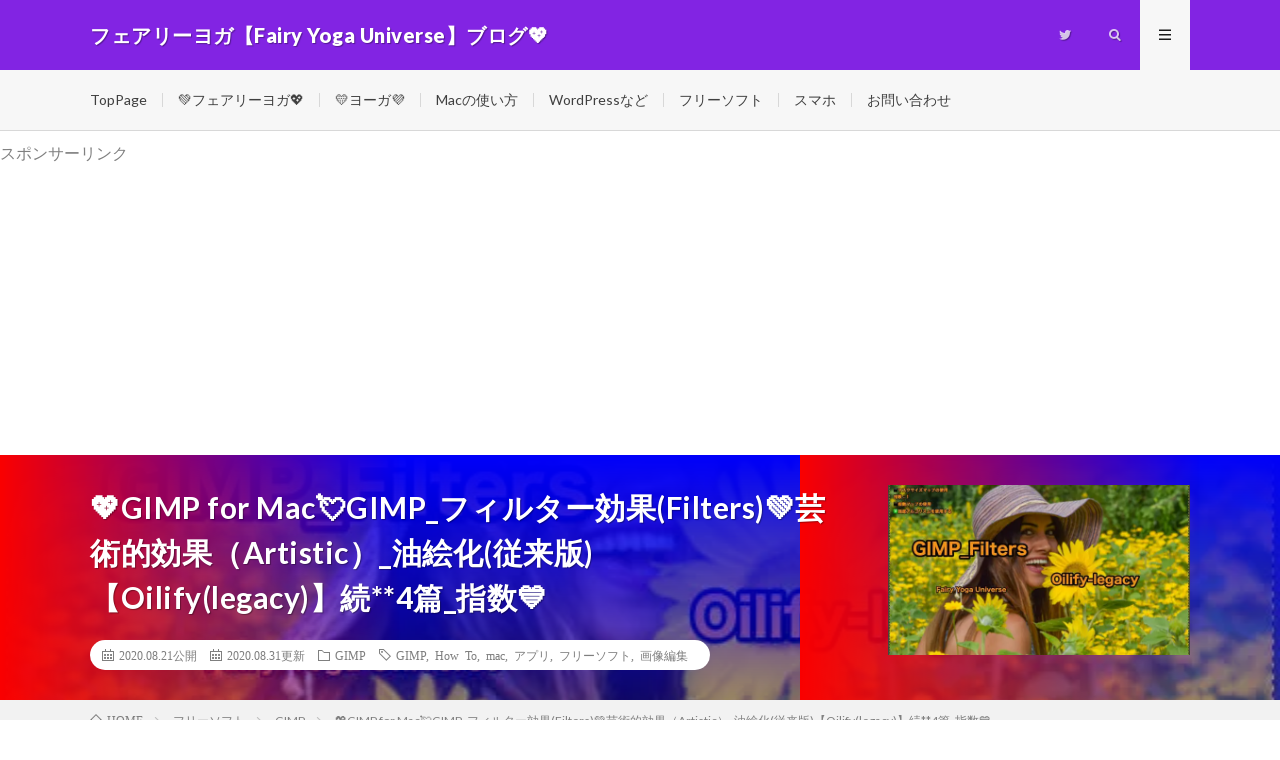

--- FILE ---
content_type: text/html; charset=UTF-8
request_url: https://yoga-momo8.com/freesoft/gimp/gimp-filters-artistic-oilify-legacy4/
body_size: 27818
content:
<!DOCTYPE html>
<html dir="ltr" lang="ja" prefix="og: https://ogp.me/ns#" prefix="og: http://ogp.me/ns#">
<head prefix="og: http://ogp.me/ns# fb: http://ogp.me/ns/fb# article: http://ogp.me/ns/article#">
<meta charset="UTF-8">
<title>💖GIMP for Mac💘GIMP_フィルター効果(Filters)💚芸術的効果（Artistic）_油絵化(従来版)【Oilify(legacy)】続**4篇_指数💙 | フェアリーヨガ【Fairy Yoga Universe】ブログ💖</title>
	<style>img:is([sizes="auto" i], [sizes^="auto," i]) { contain-intrinsic-size: 3000px 1500px }</style>
	
		<!-- All in One SEO 4.9.2 - aioseo.com -->
	<meta name="description" content="GIMPでの フィルター処理の 芸術的効果（Artistic） ＞ 油絵化(従来版)【Oilify(legacy)】続**3篇_マスクサイズ②のつづき、 油絵化(従来版)【Oilify(legacy)】続**4篇_指数＿フィルター効果レポートです。 Photoshop無料代替GIMPは、 無料フォトレタッチ・ペイントソフトである 無料グラフィックツールです。 オープンソースで開発されていて、 画像編集・加工・ペイント・フィルター処理などを 高機能で行えます。" />
	<meta name="robots" content="max-image-preview:large" />
	<meta name="author" content="taico"/>
	<meta name="google-site-verification" content="7WcRKFAlggi2aT4WnerhHxiq32DLTJfBO1OnlccIY88" />
	<meta name="keywords" content="gimp for mac,フィルター,oilify,legacy,油絵化,従来版,指数" />
	<link rel="canonical" href="https://yoga-momo8.com/freesoft/gimp/gimp-filters-artistic-oilify-legacy4/" />
	<meta name="generator" content="All in One SEO (AIOSEO) 4.9.2" />
		<meta property="og:locale" content="ja_JP" />
		<meta property="og:site_name" content="フェアリーヨガ【Fairy Yoga Universe】ブログ💖 | Yogaのアーサナと瞑想で綺麗になるフェアリーヨガ💖からだの硬い人・ダイエット・美脚・美尻・腰のクビレ・腹筋・哲学・心理学・脳科学・Mac・Windows・WordPress・ネット関係など💖" />
		<meta property="og:type" content="article" />
		<meta property="og:title" content="💖GIMP for Mac💘GIMP_フィルター効果(Filters)💚芸術的効果（Artistic）_油絵化(従来版)【Oilify(legacy)】続**4篇_指数💙 | フェアリーヨガ【Fairy Yoga Universe】ブログ💖" />
		<meta property="og:description" content="GIMPでの フィルター処理の 芸術的効果（Artistic） ＞ 油絵化(従来版)【Oilify(legacy)】続**3篇_マスクサイズ②のつづき、 油絵化(従来版)【Oilify(legacy)】続**4篇_指数＿フィルター効果レポートです。 Photoshop無料代替GIMPは、 無料フォトレタッチ・ペイントソフトである 無料グラフィックツールです。 オープンソースで開発されていて、 画像編集・加工・ペイント・フィルター処理などを 高機能で行えます。" />
		<meta property="og:url" content="https://yoga-momo8.com/freesoft/gimp/gimp-filters-artistic-oilify-legacy4/" />
		<meta property="article:published_time" content="2020-08-21T14:11:56+00:00" />
		<meta property="article:modified_time" content="2020-08-31T12:43:32+00:00" />
		<meta name="twitter:card" content="summary" />
		<meta name="twitter:site" content="@yogamomoko" />
		<meta name="twitter:title" content="💖GIMP for Mac💘GIMP_フィルター効果(Filters)💚芸術的効果（Artistic）_油絵化(従来版)【Oilify(legacy)】続**4篇_指数💙 | フェアリーヨガ【Fairy Yoga Universe】ブログ💖" />
		<meta name="twitter:description" content="GIMPでの フィルター処理の 芸術的効果（Artistic） ＞ 油絵化(従来版)【Oilify(legacy)】続**3篇_マスクサイズ②のつづき、 油絵化(従来版)【Oilify(legacy)】続**4篇_指数＿フィルター効果レポートです。 Photoshop無料代替GIMPは、 無料フォトレタッチ・ペイントソフトである 無料グラフィックツールです。 オープンソースで開発されていて、 画像編集・加工・ペイント・フィルター処理などを 高機能で行えます。" />
		<meta name="twitter:creator" content="@yogamomoko" />
		<script type="application/ld+json" class="aioseo-schema">
			{"@context":"https:\/\/schema.org","@graph":[{"@type":"Article","@id":"https:\/\/yoga-momo8.com\/freesoft\/gimp\/gimp-filters-artistic-oilify-legacy4\/#article","name":"\ud83d\udc96GIMP for Mac\ud83d\udc98GIMP_\u30d5\u30a3\u30eb\u30bf\u30fc\u52b9\u679c(Filters)\ud83d\udc9a\u82b8\u8853\u7684\u52b9\u679c\uff08Artistic\uff09_\u6cb9\u7d75\u5316(\u5f93\u6765\u7248)\u3010Oilify(legacy)\u3011\u7d9a**4\u7bc7_\u6307\u6570\ud83d\udc99 | \u30d5\u30a7\u30a2\u30ea\u30fc\u30e8\u30ac\u3010Fairy Yoga Universe\u3011\u30d6\u30ed\u30b0\ud83d\udc96","headline":"\ud83d\udc96GIMP for Mac\ud83d\udc98GIMP_\u30d5\u30a3\u30eb\u30bf\u30fc\u52b9\u679c(Filters)\ud83d\udc9a\u82b8\u8853\u7684\u52b9\u679c\uff08Artistic\uff09_\u6cb9\u7d75\u5316(\u5f93\u6765\u7248)\u3010Oilify(legacy)\u3011\u7d9a**4\u7bc7_\u6307\u6570\ud83d\udc99","author":{"@id":"https:\/\/yoga-momo8.com\/author\/thanksfairys55mo\/#author"},"publisher":{"@id":"https:\/\/yoga-momo8.com\/#organization"},"image":{"@type":"ImageObject","url":"https:\/\/i0.wp.com\/yoga-momo8.com\/wp-content\/uploads\/2020\/08\/Fairy-Yoga-Universe-GIMP-Oilify-legacy-o4-5R.jpg?fit=640%2C427&ssl=1","width":640,"height":427},"datePublished":"2020-08-21T23:11:56+09:00","dateModified":"2020-08-31T21:43:32+09:00","inLanguage":"ja","mainEntityOfPage":{"@id":"https:\/\/yoga-momo8.com\/freesoft\/gimp\/gimp-filters-artistic-oilify-legacy4\/#webpage"},"isPartOf":{"@id":"https:\/\/yoga-momo8.com\/freesoft\/gimp\/gimp-filters-artistic-oilify-legacy4\/#webpage"},"articleSection":"GIMP, GIMP, How To, mac, \u30a2\u30d7\u30ea, \u30d5\u30ea\u30fc\u30bd\u30d5\u30c8, \u753b\u50cf\u7de8\u96c6"},{"@type":"BreadcrumbList","@id":"https:\/\/yoga-momo8.com\/freesoft\/gimp\/gimp-filters-artistic-oilify-legacy4\/#breadcrumblist","itemListElement":[{"@type":"ListItem","@id":"https:\/\/yoga-momo8.com#listItem","position":1,"name":"Home","item":"https:\/\/yoga-momo8.com","nextItem":{"@type":"ListItem","@id":"https:\/\/yoga-momo8.com\/category\/freesoft\/#listItem","name":"\u30d5\u30ea\u30fc\u30bd\u30d5\u30c8"}},{"@type":"ListItem","@id":"https:\/\/yoga-momo8.com\/category\/freesoft\/#listItem","position":2,"name":"\u30d5\u30ea\u30fc\u30bd\u30d5\u30c8","item":"https:\/\/yoga-momo8.com\/category\/freesoft\/","nextItem":{"@type":"ListItem","@id":"https:\/\/yoga-momo8.com\/category\/freesoft\/gimp\/#listItem","name":"GIMP"},"previousItem":{"@type":"ListItem","@id":"https:\/\/yoga-momo8.com#listItem","name":"Home"}},{"@type":"ListItem","@id":"https:\/\/yoga-momo8.com\/category\/freesoft\/gimp\/#listItem","position":3,"name":"GIMP","item":"https:\/\/yoga-momo8.com\/category\/freesoft\/gimp\/","nextItem":{"@type":"ListItem","@id":"https:\/\/yoga-momo8.com\/freesoft\/gimp\/gimp-filters-artistic-oilify-legacy4\/#listItem","name":"\ud83d\udc96GIMP for Mac\ud83d\udc98GIMP_\u30d5\u30a3\u30eb\u30bf\u30fc\u52b9\u679c(Filters)\ud83d\udc9a\u82b8\u8853\u7684\u52b9\u679c\uff08Artistic\uff09_\u6cb9\u7d75\u5316(\u5f93\u6765\u7248)\u3010Oilify(legacy)\u3011\u7d9a**4\u7bc7_\u6307\u6570\ud83d\udc99"},"previousItem":{"@type":"ListItem","@id":"https:\/\/yoga-momo8.com\/category\/freesoft\/#listItem","name":"\u30d5\u30ea\u30fc\u30bd\u30d5\u30c8"}},{"@type":"ListItem","@id":"https:\/\/yoga-momo8.com\/freesoft\/gimp\/gimp-filters-artistic-oilify-legacy4\/#listItem","position":4,"name":"\ud83d\udc96GIMP for Mac\ud83d\udc98GIMP_\u30d5\u30a3\u30eb\u30bf\u30fc\u52b9\u679c(Filters)\ud83d\udc9a\u82b8\u8853\u7684\u52b9\u679c\uff08Artistic\uff09_\u6cb9\u7d75\u5316(\u5f93\u6765\u7248)\u3010Oilify(legacy)\u3011\u7d9a**4\u7bc7_\u6307\u6570\ud83d\udc99","previousItem":{"@type":"ListItem","@id":"https:\/\/yoga-momo8.com\/category\/freesoft\/gimp\/#listItem","name":"GIMP"}}]},{"@type":"Organization","@id":"https:\/\/yoga-momo8.com\/#organization","name":"\u30d5\u30a7\u30a2\u30ea\u30fc\u30e8\u30ac\u3010Fairy Yoga Universe\u3011\u30d6\u30ed\u30b0\ud83d\udc96","description":"Yoga\u306e\u30a2\u30fc\u30b5\u30ca\u3068\u7791\u60f3\u3067\u7dba\u9e97\u306b\u306a\u308b\u30d5\u30a7\u30a2\u30ea\u30fc\u30e8\u30ac\ud83d\udc96\u304b\u3089\u3060\u306e\u786c\u3044\u4eba\u30fb\u30c0\u30a4\u30a8\u30c3\u30c8\u30fb\u7f8e\u811a\u30fb\u7f8e\u5c3b\u30fb\u8170\u306e\u30af\u30d3\u30ec\u30fb\u8179\u7b4b\u30fb\u54f2\u5b66\u30fb\u5fc3\u7406\u5b66\u30fb\u8133\u79d1\u5b66\u30fbMac\u30fbWindows\u30fbWordPress\u30fb\u30cd\u30c3\u30c8\u95a2\u4fc2\u306a\u3069\ud83d\udc96","url":"https:\/\/yoga-momo8.com\/","sameAs":["https:\/\/twitter.com\/yogamomoko"]},{"@type":"Person","@id":"https:\/\/yoga-momo8.com\/author\/thanksfairys55mo\/#author","url":"https:\/\/yoga-momo8.com\/author\/thanksfairys55mo\/","name":"taico"},{"@type":"WebPage","@id":"https:\/\/yoga-momo8.com\/freesoft\/gimp\/gimp-filters-artistic-oilify-legacy4\/#webpage","url":"https:\/\/yoga-momo8.com\/freesoft\/gimp\/gimp-filters-artistic-oilify-legacy4\/","name":"\ud83d\udc96GIMP for Mac\ud83d\udc98GIMP_\u30d5\u30a3\u30eb\u30bf\u30fc\u52b9\u679c(Filters)\ud83d\udc9a\u82b8\u8853\u7684\u52b9\u679c\uff08Artistic\uff09_\u6cb9\u7d75\u5316(\u5f93\u6765\u7248)\u3010Oilify(legacy)\u3011\u7d9a**4\u7bc7_\u6307\u6570\ud83d\udc99 | \u30d5\u30a7\u30a2\u30ea\u30fc\u30e8\u30ac\u3010Fairy Yoga Universe\u3011\u30d6\u30ed\u30b0\ud83d\udc96","description":"GIMP\u3067\u306e \u30d5\u30a3\u30eb\u30bf\u30fc\u51e6\u7406\u306e \u82b8\u8853\u7684\u52b9\u679c\uff08Artistic\uff09 \uff1e \u6cb9\u7d75\u5316(\u5f93\u6765\u7248)\u3010Oilify(legacy)\u3011\u7d9a**3\u7bc7_\u30de\u30b9\u30af\u30b5\u30a4\u30ba\u2461\u306e\u3064\u3065\u304d\u3001 \u6cb9\u7d75\u5316(\u5f93\u6765\u7248)\u3010Oilify(legacy)\u3011\u7d9a**4\u7bc7_\u6307\u6570\uff3f\u30d5\u30a3\u30eb\u30bf\u30fc\u52b9\u679c\u30ec\u30dd\u30fc\u30c8\u3067\u3059\u3002 Photoshop\u7121\u6599\u4ee3\u66ffGIMP\u306f\u3001 \u7121\u6599\u30d5\u30a9\u30c8\u30ec\u30bf\u30c3\u30c1\u30fb\u30da\u30a4\u30f3\u30c8\u30bd\u30d5\u30c8\u3067\u3042\u308b \u7121\u6599\u30b0\u30e9\u30d5\u30a3\u30c3\u30af\u30c4\u30fc\u30eb\u3067\u3059\u3002 \u30aa\u30fc\u30d7\u30f3\u30bd\u30fc\u30b9\u3067\u958b\u767a\u3055\u308c\u3066\u3044\u3066\u3001 \u753b\u50cf\u7de8\u96c6\u30fb\u52a0\u5de5\u30fb\u30da\u30a4\u30f3\u30c8\u30fb\u30d5\u30a3\u30eb\u30bf\u30fc\u51e6\u7406\u306a\u3069\u3092 \u9ad8\u6a5f\u80fd\u3067\u884c\u3048\u307e\u3059\u3002","inLanguage":"ja","isPartOf":{"@id":"https:\/\/yoga-momo8.com\/#website"},"breadcrumb":{"@id":"https:\/\/yoga-momo8.com\/freesoft\/gimp\/gimp-filters-artistic-oilify-legacy4\/#breadcrumblist"},"author":{"@id":"https:\/\/yoga-momo8.com\/author\/thanksfairys55mo\/#author"},"creator":{"@id":"https:\/\/yoga-momo8.com\/author\/thanksfairys55mo\/#author"},"image":{"@type":"ImageObject","url":"https:\/\/i0.wp.com\/yoga-momo8.com\/wp-content\/uploads\/2020\/08\/Fairy-Yoga-Universe-GIMP-Oilify-legacy-o4-5R.jpg?fit=640%2C427&ssl=1","@id":"https:\/\/yoga-momo8.com\/freesoft\/gimp\/gimp-filters-artistic-oilify-legacy4\/#mainImage","width":640,"height":427},"primaryImageOfPage":{"@id":"https:\/\/yoga-momo8.com\/freesoft\/gimp\/gimp-filters-artistic-oilify-legacy4\/#mainImage"},"datePublished":"2020-08-21T23:11:56+09:00","dateModified":"2020-08-31T21:43:32+09:00"},{"@type":"WebSite","@id":"https:\/\/yoga-momo8.com\/#website","url":"https:\/\/yoga-momo8.com\/","name":"\u30d5\u30a7\u30a2\u30ea\u30fc\u30e8\u30ac\u3010Fairy Yoga Universe\u3011\u30d6\u30ed\u30b0\ud83d\udc96","description":"Yoga\u306e\u30a2\u30fc\u30b5\u30ca\u3068\u7791\u60f3\u3067\u7dba\u9e97\u306b\u306a\u308b\u30d5\u30a7\u30a2\u30ea\u30fc\u30e8\u30ac\ud83d\udc96\u304b\u3089\u3060\u306e\u786c\u3044\u4eba\u30fb\u30c0\u30a4\u30a8\u30c3\u30c8\u30fb\u7f8e\u811a\u30fb\u7f8e\u5c3b\u30fb\u8170\u306e\u30af\u30d3\u30ec\u30fb\u8179\u7b4b\u30fb\u54f2\u5b66\u30fb\u5fc3\u7406\u5b66\u30fb\u8133\u79d1\u5b66\u30fbMac\u30fbWindows\u30fbWordPress\u30fb\u30cd\u30c3\u30c8\u95a2\u4fc2\u306a\u3069\ud83d\udc96","inLanguage":"ja","publisher":{"@id":"https:\/\/yoga-momo8.com\/#organization"}}]}
		</script>
		<!-- All in One SEO -->

<link rel='dns-prefetch' href='//www.googletagmanager.com' />
<link rel='dns-prefetch' href='//stats.wp.com' />
<link rel='dns-prefetch' href='//v0.wordpress.com' />
<link rel='dns-prefetch' href='//pagead2.googlesyndication.com' />
<link rel='preconnect' href='//i0.wp.com' />
<link rel='preconnect' href='//c0.wp.com' />
		<!-- This site uses the Google Analytics by MonsterInsights plugin v9.11.0 - Using Analytics tracking - https://www.monsterinsights.com/ -->
		<!-- Note: MonsterInsights is not currently configured on this site. The site owner needs to authenticate with Google Analytics in the MonsterInsights settings panel. -->
					<!-- No tracking code set -->
				<!-- / Google Analytics by MonsterInsights -->
		<link rel='stylesheet' id='wp-block-library-css' href='https://yoga-momo8.com/wp-content/plugins/gutenberg/build/styles/block-library/style.css?ver=22.3.0' type='text/css' media='all' />
<style id='classic-theme-styles-inline-css' type='text/css'>
.wp-block-button__link{background-color:#32373c;border-radius:9999px;box-shadow:none;color:#fff;font-size:1.125em;padding:calc(.667em + 2px) calc(1.333em + 2px);text-decoration:none}.wp-block-file__button{background:#32373c;color:#fff}.wp-block-accordion-heading{margin:0}.wp-block-accordion-heading__toggle{background-color:inherit!important;color:inherit!important}.wp-block-accordion-heading__toggle:not(:focus-visible){outline:none}.wp-block-accordion-heading__toggle:focus,.wp-block-accordion-heading__toggle:hover{background-color:inherit!important;border:none;box-shadow:none;color:inherit;padding:var(--wp--preset--spacing--20,1em) 0;text-decoration:none}.wp-block-accordion-heading__toggle:focus-visible{outline:auto;outline-offset:0}
</style>
<link rel='stylesheet' id='aioseo/css/src/vue/standalone/blocks/table-of-contents/global.scss-css' href='https://yoga-momo8.com/wp-content/plugins/all-in-one-seo-pack/dist/Lite/assets/css/table-of-contents/global.e90f6d47.css?ver=4.9.2' type='text/css' media='all' />
<link rel='stylesheet' id='mediaelement-css' href='https://c0.wp.com/c/6.8.3/wp-includes/js/mediaelement/mediaelementplayer-legacy.min.css' type='text/css' media='all' />
<link rel='stylesheet' id='wp-mediaelement-css' href='https://c0.wp.com/c/6.8.3/wp-includes/js/mediaelement/wp-mediaelement.min.css' type='text/css' media='all' />
<style id='jetpack-sharing-buttons-style-inline-css' type='text/css'>
.jetpack-sharing-buttons__services-list{display:flex;flex-direction:row;flex-wrap:wrap;gap:0;list-style-type:none;margin:5px;padding:0}.jetpack-sharing-buttons__services-list.has-small-icon-size{font-size:12px}.jetpack-sharing-buttons__services-list.has-normal-icon-size{font-size:16px}.jetpack-sharing-buttons__services-list.has-large-icon-size{font-size:24px}.jetpack-sharing-buttons__services-list.has-huge-icon-size{font-size:36px}@media print{.jetpack-sharing-buttons__services-list{display:none!important}}.editor-styles-wrapper .wp-block-jetpack-sharing-buttons{gap:0;padding-inline-start:0}ul.jetpack-sharing-buttons__services-list.has-background{padding:1.25em 2.375em}
</style>
<link rel='stylesheet' id='contact-form-7-css' href='https://yoga-momo8.com/wp-content/plugins/contact-form-7/includes/css/styles.css?ver=6.1.4' type='text/css' media='all' />
<style id='global-styles-inline-css' type='text/css'>
:root{--wp--preset--aspect-ratio--square: 1;--wp--preset--aspect-ratio--4-3: 4/3;--wp--preset--aspect-ratio--3-4: 3/4;--wp--preset--aspect-ratio--3-2: 3/2;--wp--preset--aspect-ratio--2-3: 2/3;--wp--preset--aspect-ratio--16-9: 16/9;--wp--preset--aspect-ratio--9-16: 9/16;--wp--preset--color--black: #000000;--wp--preset--color--cyan-bluish-gray: #abb8c3;--wp--preset--color--white: #ffffff;--wp--preset--color--pale-pink: #f78da7;--wp--preset--color--vivid-red: #cf2e2e;--wp--preset--color--luminous-vivid-orange: #ff6900;--wp--preset--color--luminous-vivid-amber: #fcb900;--wp--preset--color--light-green-cyan: #7bdcb5;--wp--preset--color--vivid-green-cyan: #00d084;--wp--preset--color--pale-cyan-blue: #8ed1fc;--wp--preset--color--vivid-cyan-blue: #0693e3;--wp--preset--color--vivid-purple: #9b51e0;--wp--preset--gradient--vivid-cyan-blue-to-vivid-purple: linear-gradient(135deg,rgb(6,147,227) 0%,rgb(155,81,224) 100%);--wp--preset--gradient--light-green-cyan-to-vivid-green-cyan: linear-gradient(135deg,rgb(122,220,180) 0%,rgb(0,208,130) 100%);--wp--preset--gradient--luminous-vivid-amber-to-luminous-vivid-orange: linear-gradient(135deg,rgb(252,185,0) 0%,rgb(255,105,0) 100%);--wp--preset--gradient--luminous-vivid-orange-to-vivid-red: linear-gradient(135deg,rgb(255,105,0) 0%,rgb(207,46,46) 100%);--wp--preset--gradient--very-light-gray-to-cyan-bluish-gray: linear-gradient(135deg,rgb(238,238,238) 0%,rgb(169,184,195) 100%);--wp--preset--gradient--cool-to-warm-spectrum: linear-gradient(135deg,rgb(74,234,220) 0%,rgb(151,120,209) 20%,rgb(207,42,186) 40%,rgb(238,44,130) 60%,rgb(251,105,98) 80%,rgb(254,248,76) 100%);--wp--preset--gradient--blush-light-purple: linear-gradient(135deg,rgb(255,206,236) 0%,rgb(152,150,240) 100%);--wp--preset--gradient--blush-bordeaux: linear-gradient(135deg,rgb(254,205,165) 0%,rgb(254,45,45) 50%,rgb(107,0,62) 100%);--wp--preset--gradient--luminous-dusk: linear-gradient(135deg,rgb(255,203,112) 0%,rgb(199,81,192) 50%,rgb(65,88,208) 100%);--wp--preset--gradient--pale-ocean: linear-gradient(135deg,rgb(255,245,203) 0%,rgb(182,227,212) 50%,rgb(51,167,181) 100%);--wp--preset--gradient--electric-grass: linear-gradient(135deg,rgb(202,248,128) 0%,rgb(113,206,126) 100%);--wp--preset--gradient--midnight: linear-gradient(135deg,rgb(2,3,129) 0%,rgb(40,116,252) 100%);--wp--preset--font-size--small: 13px;--wp--preset--font-size--medium: 20px;--wp--preset--font-size--large: 36px;--wp--preset--font-size--x-large: 42px;--wp--preset--spacing--20: 0.44rem;--wp--preset--spacing--30: 0.67rem;--wp--preset--spacing--40: 1rem;--wp--preset--spacing--50: 1.5rem;--wp--preset--spacing--60: 2.25rem;--wp--preset--spacing--70: 3.38rem;--wp--preset--spacing--80: 5.06rem;--wp--preset--shadow--natural: 6px 6px 9px rgba(0, 0, 0, 0.2);--wp--preset--shadow--deep: 12px 12px 50px rgba(0, 0, 0, 0.4);--wp--preset--shadow--sharp: 6px 6px 0px rgba(0, 0, 0, 0.2);--wp--preset--shadow--outlined: 6px 6px 0px -3px rgb(255, 255, 255), 6px 6px rgb(0, 0, 0);--wp--preset--shadow--crisp: 6px 6px 0px rgb(0, 0, 0);}:where(.is-layout-flex){gap: 0.5em;}:where(.is-layout-grid){gap: 0.5em;}body .is-layout-flex{display: flex;}.is-layout-flex{flex-wrap: wrap;align-items: center;}.is-layout-flex > :is(*, div){margin: 0;}body .is-layout-grid{display: grid;}.is-layout-grid > :is(*, div){margin: 0;}:where(.wp-block-columns.is-layout-flex){gap: 2em;}:where(.wp-block-columns.is-layout-grid){gap: 2em;}:where(.wp-block-post-template.is-layout-flex){gap: 1.25em;}:where(.wp-block-post-template.is-layout-grid){gap: 1.25em;}.has-black-color{color: var(--wp--preset--color--black) !important;}.has-cyan-bluish-gray-color{color: var(--wp--preset--color--cyan-bluish-gray) !important;}.has-white-color{color: var(--wp--preset--color--white) !important;}.has-pale-pink-color{color: var(--wp--preset--color--pale-pink) !important;}.has-vivid-red-color{color: var(--wp--preset--color--vivid-red) !important;}.has-luminous-vivid-orange-color{color: var(--wp--preset--color--luminous-vivid-orange) !important;}.has-luminous-vivid-amber-color{color: var(--wp--preset--color--luminous-vivid-amber) !important;}.has-light-green-cyan-color{color: var(--wp--preset--color--light-green-cyan) !important;}.has-vivid-green-cyan-color{color: var(--wp--preset--color--vivid-green-cyan) !important;}.has-pale-cyan-blue-color{color: var(--wp--preset--color--pale-cyan-blue) !important;}.has-vivid-cyan-blue-color{color: var(--wp--preset--color--vivid-cyan-blue) !important;}.has-vivid-purple-color{color: var(--wp--preset--color--vivid-purple) !important;}.has-black-background-color{background-color: var(--wp--preset--color--black) !important;}.has-cyan-bluish-gray-background-color{background-color: var(--wp--preset--color--cyan-bluish-gray) !important;}.has-white-background-color{background-color: var(--wp--preset--color--white) !important;}.has-pale-pink-background-color{background-color: var(--wp--preset--color--pale-pink) !important;}.has-vivid-red-background-color{background-color: var(--wp--preset--color--vivid-red) !important;}.has-luminous-vivid-orange-background-color{background-color: var(--wp--preset--color--luminous-vivid-orange) !important;}.has-luminous-vivid-amber-background-color{background-color: var(--wp--preset--color--luminous-vivid-amber) !important;}.has-light-green-cyan-background-color{background-color: var(--wp--preset--color--light-green-cyan) !important;}.has-vivid-green-cyan-background-color{background-color: var(--wp--preset--color--vivid-green-cyan) !important;}.has-pale-cyan-blue-background-color{background-color: var(--wp--preset--color--pale-cyan-blue) !important;}.has-vivid-cyan-blue-background-color{background-color: var(--wp--preset--color--vivid-cyan-blue) !important;}.has-vivid-purple-background-color{background-color: var(--wp--preset--color--vivid-purple) !important;}.has-black-border-color{border-color: var(--wp--preset--color--black) !important;}.has-cyan-bluish-gray-border-color{border-color: var(--wp--preset--color--cyan-bluish-gray) !important;}.has-white-border-color{border-color: var(--wp--preset--color--white) !important;}.has-pale-pink-border-color{border-color: var(--wp--preset--color--pale-pink) !important;}.has-vivid-red-border-color{border-color: var(--wp--preset--color--vivid-red) !important;}.has-luminous-vivid-orange-border-color{border-color: var(--wp--preset--color--luminous-vivid-orange) !important;}.has-luminous-vivid-amber-border-color{border-color: var(--wp--preset--color--luminous-vivid-amber) !important;}.has-light-green-cyan-border-color{border-color: var(--wp--preset--color--light-green-cyan) !important;}.has-vivid-green-cyan-border-color{border-color: var(--wp--preset--color--vivid-green-cyan) !important;}.has-pale-cyan-blue-border-color{border-color: var(--wp--preset--color--pale-cyan-blue) !important;}.has-vivid-cyan-blue-border-color{border-color: var(--wp--preset--color--vivid-cyan-blue) !important;}.has-vivid-purple-border-color{border-color: var(--wp--preset--color--vivid-purple) !important;}.has-vivid-cyan-blue-to-vivid-purple-gradient-background{background: var(--wp--preset--gradient--vivid-cyan-blue-to-vivid-purple) !important;}.has-light-green-cyan-to-vivid-green-cyan-gradient-background{background: var(--wp--preset--gradient--light-green-cyan-to-vivid-green-cyan) !important;}.has-luminous-vivid-amber-to-luminous-vivid-orange-gradient-background{background: var(--wp--preset--gradient--luminous-vivid-amber-to-luminous-vivid-orange) !important;}.has-luminous-vivid-orange-to-vivid-red-gradient-background{background: var(--wp--preset--gradient--luminous-vivid-orange-to-vivid-red) !important;}.has-very-light-gray-to-cyan-bluish-gray-gradient-background{background: var(--wp--preset--gradient--very-light-gray-to-cyan-bluish-gray) !important;}.has-cool-to-warm-spectrum-gradient-background{background: var(--wp--preset--gradient--cool-to-warm-spectrum) !important;}.has-blush-light-purple-gradient-background{background: var(--wp--preset--gradient--blush-light-purple) !important;}.has-blush-bordeaux-gradient-background{background: var(--wp--preset--gradient--blush-bordeaux) !important;}.has-luminous-dusk-gradient-background{background: var(--wp--preset--gradient--luminous-dusk) !important;}.has-pale-ocean-gradient-background{background: var(--wp--preset--gradient--pale-ocean) !important;}.has-electric-grass-gradient-background{background: var(--wp--preset--gradient--electric-grass) !important;}.has-midnight-gradient-background{background: var(--wp--preset--gradient--midnight) !important;}.has-small-font-size{font-size: var(--wp--preset--font-size--small) !important;}.has-medium-font-size{font-size: var(--wp--preset--font-size--medium) !important;}.has-large-font-size{font-size: var(--wp--preset--font-size--large) !important;}.has-x-large-font-size{font-size: var(--wp--preset--font-size--x-large) !important;}
:where(.wp-block-columns.is-layout-flex){gap: 2em;}:where(.wp-block-columns.is-layout-grid){gap: 2em;}
:root :where(.wp-block-pullquote){font-size: 1.5em;line-height: 1.6;}
:where(.wp-block-post-template.is-layout-flex){gap: 1.25em;}:where(.wp-block-post-template.is-layout-grid){gap: 1.25em;}
:where(.wp-block-term-template.is-layout-flex){gap: 1.25em;}:where(.wp-block-term-template.is-layout-grid){gap: 1.25em;}
</style>

<!-- Site Kit によって追加された Google タグ（gtag.js）スニペット -->
<!-- Google アナリティクス スニペット (Site Kit が追加) -->
<script type="text/javascript" src="https://www.googletagmanager.com/gtag/js?id=GT-577ZCQL" id="google_gtagjs-js" async></script>
<script type="text/javascript" id="google_gtagjs-js-after">
/* <![CDATA[ */
window.dataLayer = window.dataLayer || [];function gtag(){dataLayer.push(arguments);}
gtag("set","linker",{"domains":["yoga-momo8.com"]});
gtag("js", new Date());
gtag("set", "developer_id.dZTNiMT", true);
gtag("config", "GT-577ZCQL");
/* ]]> */
</script>
<link rel="https://api.w.org/" href="https://yoga-momo8.com/wp-json/" /><link rel="alternate" title="JSON" type="application/json" href="https://yoga-momo8.com/wp-json/wp/v2/posts/10743" /><link rel="alternate" title="oEmbed (JSON)" type="application/json+oembed" href="https://yoga-momo8.com/wp-json/oembed/1.0/embed?url=https%3A%2F%2Fyoga-momo8.com%2Ffreesoft%2Fgimp%2Fgimp-filters-artistic-oilify-legacy4%2F" />
<link rel="alternate" title="oEmbed (XML)" type="text/xml+oembed" href="https://yoga-momo8.com/wp-json/oembed/1.0/embed?url=https%3A%2F%2Fyoga-momo8.com%2Ffreesoft%2Fgimp%2Fgimp-filters-artistic-oilify-legacy4%2F&#038;format=xml" />
<meta name="generator" content="Site Kit by Google 1.168.0" />	<style>img#wpstats{display:none}</style>
		<link rel="stylesheet" href="https://yoga-momo8.com/wp-content/themes/lionmedia/style.css">
<link rel="stylesheet" href="https://yoga-momo8.com/wp-content/themes/lionmedia/css/content.css">
<link rel="stylesheet" href="https://yoga-momo8.com/wp-content/themes/lionmedia-child/style.css">
<link rel="stylesheet" href="https://yoga-momo8.com/wp-content/themes/lionmedia/css/icon.css">
<link rel="stylesheet" href="https://fonts.googleapis.com/css?family=Lato:400,700,900">
<meta http-equiv="X-UA-Compatible" content="IE=edge">
<meta name="viewport" content="width=device-width, initial-scale=1, shrink-to-fit=no">
<link rel="dns-prefetch" href="//www.google.com">
<link rel="dns-prefetch" href="//www.google-analytics.com">
<link rel="dns-prefetch" href="//fonts.googleapis.com">
<link rel="dns-prefetch" href="//fonts.gstatic.com">
<link rel="dns-prefetch" href="//pagead2.googlesyndication.com">
<link rel="dns-prefetch" href="//googleads.g.doubleclick.net">
<link rel="dns-prefetch" href="//www.gstatic.com">
<style type="text/css">
.l-header,
.searchNavi__title,
.key__cat,
.eyecatch__cat,
.rankingBox__title,
.categoryDescription,
.pagetop,
.contactTable__header .required,
.heading.heading-primary .heading__bg,
.btn__link:hover,
.widget .tag-cloud-link:hover,
.comment-respond .submit:hover,
.comments__list .comment-reply-link:hover,
.widget .calendar_wrap tbody a:hover,
.comments__list .comment-meta,
.ctaPost__btn{background:#8224e3;}

.heading.heading-first,
.heading.heading-widget::before,
.heading.heading-footer::before,
.btn__link,
.widget .tag-cloud-link,
.comment-respond .submit,
.comments__list .comment-reply-link,
.content a:hover,
.t-light .l-footer,
.ctaPost__btn{border-color:#8224e3;}

.categoryBox__title,
.dateList__item a[rel=tag]:hover,
.dateList__item a[rel=category]:hover,
.copySns__copyLink:hover,
.btn__link,
.widget .tag-cloud-link,
.comment-respond .submit,
.comments__list .comment-reply-link,
.widget a:hover,
.widget ul li .rsswidget,
.content a,
.related__title,
.ctaPost__btn:hover{color:#8224e3;}

.c-user01 {color:#dd3333 !important}
.bgc-user01 {background:#dd3333 !important}
.hc-user01:hover {color:#dd3333 !important}
.c-user02 {color:#1e73be !important}
.bgc-user02 {background:#1e73be !important}
.hc-user02:hover {color:#1e73be !important}
.c-user03 {color:#81d742 !important}
.bgc-user03 {background:#81d742 !important}
.hc-user03:hover {color:#81d742 !important}
.c-user04 {color:#eeee22 !important}
.bgc-user04 {background:#eeee22 !important}
.hc-user04:hover {color:#eeee22 !important}
.c-user05 {color:#8224e3 !important}
.bgc-user05 {background:#8224e3 !important}
.hc-user05:hover {color:#8224e3 !important}

.singleTitle {background-image:url("https://i0.wp.com/yoga-momo8.com/wp-content/uploads/2020/08/Fairy-Yoga-Universe-GIMP-Oilify-legacy-o4-5R.jpg?resize=640%2C410&ssl=1");}

.content h2{
	position: relative;
	padding: 10px 20px;
	color:#191919;
	background:#f0b200;
}
.content h2::before,.content h2::after{
	content: "";
	position: absolute;
	top: -20px;
	left: 0;
	width: 100%;
	height: 0;
	border: solid 10px transparent;
}
.content h2::before{
	border-bottom-color:#f0b200;
}
.content h2::after{
	border-bottom-color: rgba(0,0,0,0.15);;
}
.content h3{
	padding:20px;
	color:#191919;
	border: 1px solid #E5E5E5;
	border-left: 5px solid #f0b200;
}
</style>

<!-- Site Kit が追加した Google AdSense メタタグ -->
<meta name="google-adsense-platform-account" content="ca-host-pub-2644536267352236">
<meta name="google-adsense-platform-domain" content="sitekit.withgoogle.com">
<!-- Site Kit が追加した End Google AdSense メタタグ -->

<!-- BEGIN: WP Social Bookmarking Light HEAD --><script>
    (function (d, s, id) {
        var js, fjs = d.getElementsByTagName(s)[0];
        if (d.getElementById(id)) return;
        js = d.createElement(s);
        js.id = id;
        js.src = "//connect.facebook.net/ja_JP/sdk.js#xfbml=1&version=v2.7";
        fjs.parentNode.insertBefore(js, fjs);
    }(document, 'script', 'facebook-jssdk'));
</script>
<style type="text/css">.wp_social_bookmarking_light{
    border: 0 !important;
    padding: 10px 0 20px 0 !important;
    margin: 0 !important;
}
.wp_social_bookmarking_light div{
    float: left !important;
    border: 0 !important;
    padding: 0 !important;
    margin: 0 5px 0px 0 !important;
    min-height: 30px !important;
    line-height: 18px !important;
    text-indent: 0 !important;
}
.wp_social_bookmarking_light img{
    border: 0 !important;
    padding: 0;
    margin: 0;
    vertical-align: top !important;
}
.wp_social_bookmarking_light_clear{
    clear: both !important;
}
#fb-root{
    display: none;
}
.wsbl_facebook_like iframe{
    max-width: none !important;
}
.wsbl_pinterest a{
    border: 0px !important;
}
</style>
<!-- END: WP Social Bookmarking Light HEAD -->

<!-- Google AdSense スニペット (Site Kit が追加) -->
<script type="text/javascript" async="async" src="https://pagead2.googlesyndication.com/pagead/js/adsbygoogle.js?client=ca-pub-3773226917659965&amp;host=ca-host-pub-2644536267352236" crossorigin="anonymous"></script>

<!-- (ここまで) Google AdSense スニペット (Site Kit が追加) -->
<link rel="icon" href="https://i0.wp.com/yoga-momo8.com/wp-content/uploads/2018/10/cropped-1aff565c07c0b492c697d2c039de6fa4.gif?fit=32%2C32&#038;ssl=1" sizes="32x32" />
<link rel="icon" href="https://i0.wp.com/yoga-momo8.com/wp-content/uploads/2018/10/cropped-1aff565c07c0b492c697d2c039de6fa4.gif?fit=192%2C192&#038;ssl=1" sizes="192x192" />
<link rel="apple-touch-icon" href="https://i0.wp.com/yoga-momo8.com/wp-content/uploads/2018/10/cropped-1aff565c07c0b492c697d2c039de6fa4.gif?fit=180%2C180&#038;ssl=1" />
<meta name="msapplication-TileImage" content="https://i0.wp.com/yoga-momo8.com/wp-content/uploads/2018/10/cropped-1aff565c07c0b492c697d2c039de6fa4.gif?fit=270%2C270&#038;ssl=1" />
		<style type="text/css" id="wp-custom-css">
			/*シングルページのタイトルボックス*/
.singleTitle{
	position:relative;
	padding:30px 0;
	background-repeat:no-repeat;
	background-position:center center;
	background-size: cover;
}
.singleTitle::before{
	content: '';
    background-color: rgba(250,0,0,0.0);
    background-image: linear-gradient(90deg, rgba(250,0,0,1.0) 0%, transparent 50%), linear-gradient(rgba(0,0,250,1.0) 0%, transparent 50%);
    background-size: 800px 800px;
    position: absolute;
    top: 0;
    right: 0;
    bottom: 0;
    left: 0;
}

		</style>
		<meta name="description" content="GIMPでのフィルター処理の芸術的効果（Artistic）　＞油絵化(従来版)【Oilify(legacy)】続**3篇_マスクサイズ②のつづき、油絵化(従来版)【Oilify(legacy)】続**4篇_指数＿フィルター効果レポートです。Photoshop無料代替GIMPは、無料フォトレタッチ・ペイントソフトである無料グラフィックツールです。オープンソースで開発されていて、画像編集・加工・ペイント・フィルター処理などを高機能で行えます。">
<meta property="og:site_name" content="フェアリーヨガ【Fairy Yoga Universe】ブログ💖" />
<meta property="og:type" content="article" />
<meta property="og:title" content="💖GIMP for Mac💘GIMP_フィルター効果(Filters)💚芸術的効果（Artistic）_油絵化(従来版)【Oilify(legacy)】続**4篇_指数💙" />
<meta property="og:description" content="GIMPでのフィルター処理の芸術的効果（Artistic）　＞油絵化(従来版)【Oilify(legacy)】続**3篇_マスクサイズ②のつづき、油絵化(従来版)【Oilify(legacy)】続**4篇_指数＿フィルター効果レポートです。Photoshop無料代替GIMPは、無料フォトレタッチ・ペイントソフトである無料グラフィックツールです。オープンソースで開発されていて、画像編集・加工・ペイント・フィルター処理などを高機能で行えます。" />
<meta property="og:url" content="https://yoga-momo8.com/freesoft/gimp/gimp-filters-artistic-oilify-legacy4/" />
<meta property="og:image" content="https://i0.wp.com/yoga-momo8.com/wp-content/uploads/2020/08/Fairy-Yoga-Universe-GIMP-Oilify-legacy-o4-5R.jpg?resize=640%2C410&ssl=1" />
<meta name="twitter:card" content="summary" />


<script async src="//pagead2.googlesyndication.com/pagead/js/adsbygoogle.js"></script>
<script>
     (adsbygoogle = window.adsbygoogle || []).push({
          google_ad_client: "ca-pub-3773226917659965",
          enable_page_level_ads: true
     });
</script>
<script async custom-element="amp-auto-ads"
        src="https://cdn.ampproject.org/v0/amp-auto-ads-0.1.js">
</script>

<script data-ad-client="ca-pub-3773226917659965" async src="https://pagead2.googlesyndication.com/pagead/js/adsbygoogle.js"></script>


</head>
<body class="t-light">

  
  <!--l-header-->
  <header class="l-header">
    <div class="container">
      
      <div class="siteTitle">

              <p class="siteTitle__name  u-txtShdw">
          <a class="siteTitle__link" href="https://yoga-momo8.com">
            <span class="siteTitle__main">フェアリーヨガ【Fairy Yoga Universe】ブログ💖</span>
          </a>
          <span class="siteTitle__sub">Yogaのアーサナと瞑想で綺麗になるフェアリーヨガ💖からだの硬い人・ダイエット・美脚・美尻・腰のクビレ・腹筋・哲学・心理学・脳科学・Mac・Windows・WordPress・ネット関係など💖</span>
		</p>	        </div>
      
      <nav class="menuNavi">      
                <ul class="menuNavi__list">
		              <li class="menuNavi__item u-none-sp u-txtShdw"><a class="menuNavi__link icon-twitter" href="https://twitter.com/taicoyoga"></a></li>
		              <li class="menuNavi__item u-txtShdw"><span class="menuNavi__link icon-search" id="menuNavi__search" onclick="toggle__search();"></span></li>
            <li class="menuNavi__item u-txtShdw"><span class="menuNavi__link menuNavi__link-current icon-menu" id="menuNavi__menu" onclick="toggle__menu();"></span></li>
                  </ul>
      </nav>
      
    </div>
  </header>
  <!--/l-header-->
  
  <!--l-extra-->
        <div class="l-extraNone" id="extra__search">
      <div class="container">
        <div class="searchNavi">
                    
                <div class="searchBox">
        <form class="searchBox__form" method="get" target="_top" action="https://yoga-momo8.com/" >
          <input class="searchBox__input" type="text" maxlength="50" name="s" placeholder="記事検索"><button class="searchBox__submit icon-search" type="submit" value="search"> </button>
        </form>
      </div>        </div>
      </div>
    </div>
        
    <div class="l-extra" id="extra__menu">
      <div class="container container-max">
        <nav class="globalNavi">
          <ul class="globalNavi__list">
          	        <li id="menu-item-199" class="menu-item menu-item-type-custom menu-item-object-custom menu-item-home menu-item-199"><a href="https://yoga-momo8.com">TopPage</a></li>
<li id="menu-item-13977" class="menu-item menu-item-type-custom menu-item-object-custom menu-item-13977"><a href="https://fairy-hp.yoga-momo8.com/">💚フェアリーヨガ💖</a></li>
<li id="menu-item-203" class="menu-item menu-item-type-taxonomy menu-item-object-category menu-item-203"><a href="https://yoga-momo8.com/category/yoga/">💛ヨーガ💜</a></li>
<li id="menu-item-2375" class="menu-item menu-item-type-taxonomy menu-item-object-category menu-item-2375"><a href="https://yoga-momo8.com/category/mac/">Macの使い方</a></li>
<li id="menu-item-202" class="menu-item menu-item-type-taxonomy menu-item-object-category menu-item-202"><a href="https://yoga-momo8.com/category/internet/">WordPressなど</a></li>
<li id="menu-item-204" class="menu-item menu-item-type-taxonomy menu-item-object-category current-post-ancestor menu-item-204"><a href="https://yoga-momo8.com/category/freesoft/">フリーソフト</a></li>
<li id="menu-item-200" class="menu-item menu-item-type-taxonomy menu-item-object-category menu-item-200"><a href="https://yoga-momo8.com/category/smartphone/">スマホ</a></li>
<li id="menu-item-13048" class="menu-item menu-item-type-post_type menu-item-object-page menu-item-13048"><a href="https://yoga-momo8.com/contact-us/">お問い合わせ</a></li>
	                                    
                          <li class="menu-item u-none-pc"><a class="icon-twitter" href="https://twitter.com/taicoyoga"></a></li>
                        
                    </ul>
        </nav>
      </div>
    </div>
  <!--/l-extra-->

<br /><p><font size="3" color="gray">スポンサーリンク</font></p>
<script async src="https://pagead2.googlesyndication.com/pagead/js/adsbygoogle.js"></script>
<!-- ディスプレイ広告横長タイプ -->
<ins class="adsbygoogle"
     style="display:block"
     data-ad-client="ca-pub-3773226917659965"
     data-ad-slot="1479777092"
     data-ad-format="auto"
     data-full-width-responsive="true"></ins>
<script>
     (adsbygoogle = window.adsbygoogle || []).push({});
</script>
<br />  <div class="singleTitle">
    <div class="container">
    
      <!-- タイトル -->
      <div class="singleTitle__heading">
        <h1 class="heading heading-singleTitle u-txtShdw">💖GIMP for Mac💘GIMP_フィルター効果(Filters)💚芸術的効果（Artistic）_油絵化(従来版)【Oilify(legacy)】続**4篇_指数💙</h1>        
        
        <ul class="dateList dateList-singleTitle">
          <li class="dateList__item icon-calendar">2020.08.21公開</li>
			
		                                <li class="dateList__item icon-calendar">2020.08.31更新</li>
          			
          <li class="dateList__item icon-folder"><a class="hc-emeraldgreen" href="https://yoga-momo8.com/category/freesoft/gimp/" rel="category">GIMP</a></li>
          <li class="dateList__item icon-tag"><a href="https://yoga-momo8.com/tag/gimp/" rel="tag">GIMP</a>, <a href="https://yoga-momo8.com/tag/how-to/" rel="tag">How To</a>, <a href="https://yoga-momo8.com/tag/mac/" rel="tag">mac</a>, <a href="https://yoga-momo8.com/tag/%e3%82%a2%e3%83%97%e3%83%aa/" rel="tag">アプリ</a>, <a href="https://yoga-momo8.com/tag/%e3%83%95%e3%83%aa%e3%83%bc%e3%82%bd%e3%83%95%e3%83%88/" rel="tag">フリーソフト</a>, <a href="https://yoga-momo8.com/tag/%e7%94%bb%e5%83%8f%e7%b7%a8%e9%9b%86/" rel="tag">画像編集</a></li>        </ul>
        
        
        
      </div>
      <!-- /タイトル -->

      <!-- アイキャッチ -->
      <div class="eyecatch eyecatch-singleTitle">
        		  <img src="https://i0.wp.com/yoga-momo8.com/wp-content/uploads/2020/08/Fairy-Yoga-Universe-GIMP-Oilify-legacy-o4-5R.jpg?resize=640%2C410&ssl=1" alt="💖GIMP for Mac💘GIMP_フィルター効果(Filters)💚芸術的効果（Artistic）_油絵化(従来版)【Oilify(legacy)】続**4篇_指数💙" width="640" height="410" >
		  	      
      </div>
      <!-- /アイキャッチ -->

    </div>
  </div>
<div class="breadcrumb" ><div class="container" ><ul class="breadcrumb__list"><li class="breadcrumb__item" itemscope itemtype="http://data-vocabulary.org/Breadcrumb"><a href="https://yoga-momo8.com/" itemprop="url"><span class="icon-home" itemprop="title">HOME</span></a></li><li class="breadcrumb__item" itemscope itemtype="http://data-vocabulary.org/Breadcrumb"><a href="https://yoga-momo8.com/category/freesoft/" itemprop="url"><span itemprop="title">フリーソフト</span></a></li><li class="breadcrumb__item" itemscope itemtype="http://data-vocabulary.org/Breadcrumb"><a href="https://yoga-momo8.com/category/freesoft/gimp/" itemprop="url"><span itemprop="title">GIMP</span></a></li><li class="breadcrumb__item">💖GIMP for Mac💘GIMP_フィルター効果(Filters)💚芸術的効果（Artistic）_油絵化(従来版)【Oilify(legacy)】続**4篇_指数💙</li></ul></div></div>
  <!-- l-wrapper -->
  <div class="l-wrapper">
	
    <!-- l-main -->
    <main class="l-main">
           
	        <!-- 記事上シェアボタン -->
        <aside>
<ul class="socialList">
<li class="socialList__item"><a class="socialList__link icon-facebook" href="http://www.facebook.com/sharer.php?u=https%3A%2F%2Fyoga-momo8.com%2Ffreesoft%2Fgimp%2Fgimp-filters-artistic-oilify-legacy4%2F&amp;t=%F0%9F%92%96GIMP+for+Mac%F0%9F%92%98GIMP_%E3%83%95%E3%82%A3%E3%83%AB%E3%82%BF%E3%83%BC%E5%8A%B9%E6%9E%9C%28Filters%29%F0%9F%92%9A%E8%8A%B8%E8%A1%93%E7%9A%84%E5%8A%B9%E6%9E%9C%EF%BC%88Artistic%EF%BC%89_%E6%B2%B9%E7%B5%B5%E5%8C%96%28%E5%BE%93%E6%9D%A5%E7%89%88%29%E3%80%90Oilify%28legacy%29%E3%80%91%E7%B6%9A%2A%2A4%E7%AF%87_%E6%8C%87%E6%95%B0%F0%9F%92%99" target="_blank" title="Facebookで共有"></a></li><li class="socialList__item"><a class="socialList__link icon-twitter" href="http://twitter.com/intent/tweet?text=%F0%9F%92%96GIMP+for+Mac%F0%9F%92%98GIMP_%E3%83%95%E3%82%A3%E3%83%AB%E3%82%BF%E3%83%BC%E5%8A%B9%E6%9E%9C%28Filters%29%F0%9F%92%9A%E8%8A%B8%E8%A1%93%E7%9A%84%E5%8A%B9%E6%9E%9C%EF%BC%88Artistic%EF%BC%89_%E6%B2%B9%E7%B5%B5%E5%8C%96%28%E5%BE%93%E6%9D%A5%E7%89%88%29%E3%80%90Oilify%28legacy%29%E3%80%91%E7%B6%9A%2A%2A4%E7%AF%87_%E6%8C%87%E6%95%B0%F0%9F%92%99&amp;https%3A%2F%2Fyoga-momo8.com%2Ffreesoft%2Fgimp%2Fgimp-filters-artistic-oilify-legacy4%2F&amp;url=https%3A%2F%2Fyoga-momo8.com%2Ffreesoft%2Fgimp%2Fgimp-filters-artistic-oilify-legacy4%2F" target="_blank" title="Twitterで共有"></a></li><li class="socialList__item"><a class="socialList__link icon-google" href="https://plus.google.com/share?url=https%3A%2F%2Fyoga-momo8.com%2Ffreesoft%2Fgimp%2Fgimp-filters-artistic-oilify-legacy4%2F" target="_blank" title="Google+で共有"></a></li><li class="socialList__item"><a class="socialList__link icon-hatebu" href="http://b.hatena.ne.jp/add?mode=confirm&amp;url=https%3A%2F%2Fyoga-momo8.com%2Ffreesoft%2Fgimp%2Fgimp-filters-artistic-oilify-legacy4%2F&amp;title=%F0%9F%92%96GIMP+for+Mac%F0%9F%92%98GIMP_%E3%83%95%E3%82%A3%E3%83%AB%E3%82%BF%E3%83%BC%E5%8A%B9%E6%9E%9C%28Filters%29%F0%9F%92%9A%E8%8A%B8%E8%A1%93%E7%9A%84%E5%8A%B9%E6%9E%9C%EF%BC%88Artistic%EF%BC%89_%E6%B2%B9%E7%B5%B5%E5%8C%96%28%E5%BE%93%E6%9D%A5%E7%89%88%29%E3%80%90Oilify%28legacy%29%E3%80%91%E7%B6%9A%2A%2A4%E7%AF%87_%E6%8C%87%E6%95%B0%F0%9F%92%99" target="_blank" data-hatena-bookmark-title="https%3A%2F%2Fyoga-momo8.com%2Ffreesoft%2Fgimp%2Fgimp-filters-artistic-oilify-legacy4%2F" title="このエントリーをはてなブックマークに追加"></a></li><li class="socialList__item"><a class="socialList__link icon-pocket" href="http://getpocket.com/edit?url=https%3A%2F%2Fyoga-momo8.com%2Ffreesoft%2Fgimp%2Fgimp-filters-artistic-oilify-legacy4%2F" target="_blank" title="pocketで共有"></a></li><li class="socialList__item"><a class="socialList__link icon-line" href="http://line.naver.jp/R/msg/text/?%F0%9F%92%96GIMP+for+Mac%F0%9F%92%98GIMP_%E3%83%95%E3%82%A3%E3%83%AB%E3%82%BF%E3%83%BC%E5%8A%B9%E6%9E%9C%28Filters%29%F0%9F%92%9A%E8%8A%B8%E8%A1%93%E7%9A%84%E5%8A%B9%E6%9E%9C%EF%BC%88Artistic%EF%BC%89_%E6%B2%B9%E7%B5%B5%E5%8C%96%28%E5%BE%93%E6%9D%A5%E7%89%88%29%E3%80%90Oilify%28legacy%29%E3%80%91%E7%B6%9A%2A%2A4%E7%AF%87_%E6%8C%87%E6%95%B0%F0%9F%92%99%0D%0Ahttps%3A%2F%2Fyoga-momo8.com%2Ffreesoft%2Fgimp%2Fgimp-filters-artistic-oilify-legacy4%2F" target="_blank" title="LINEで送る"></a></li></ul>
</aside>
	  <!-- /記事上シェアボタン -->
	  
	        <!-- 記事上エリア[widget] -->
        <aside class="widgetPost widgetPost-top"><aside class="widget widget-post">
<p><font size="3" color="gray">サイト内_検索</font></p>

<script async="" src="https://cse.google.com/cse.js?cx=a1f185dad4adcf00e"></script>
<div class="gcse-search"></div>
</aside></aside>      <!-- /記事上エリア[widget] -->
	        
            
      
	  
	        <section class="content">
	    <p><img data-recalc-dims="1" fetchpriority="high" decoding="async" data-attachment-id="10746" data-permalink="https://yoga-momo8.com/freesoft/gimp/gimp-filters-artistic-oilify-legacy4/attachment/fairy-yoga-universe-gimp-oilify-legacy-o4-5r/" data-orig-file="https://i0.wp.com/yoga-momo8.com/wp-content/uploads/2020/08/Fairy-Yoga-Universe-GIMP-Oilify-legacy-o4-5R.jpg?fit=640%2C427&amp;ssl=1" data-orig-size="640,427" data-comments-opened="1" data-image-meta="{&quot;aperture&quot;:&quot;0&quot;,&quot;credit&quot;:&quot;&quot;,&quot;camera&quot;:&quot;&quot;,&quot;caption&quot;:&quot;&quot;,&quot;created_timestamp&quot;:&quot;0&quot;,&quot;copyright&quot;:&quot;&quot;,&quot;focal_length&quot;:&quot;0&quot;,&quot;iso&quot;:&quot;0&quot;,&quot;shutter_speed&quot;:&quot;0&quot;,&quot;title&quot;:&quot;&quot;,&quot;orientation&quot;:&quot;0&quot;}" data-image-title="Fairy-Yoga-Universe-GIMP-Oilify-legacy-o4-5R" data-image-description="" data-image-caption="" data-medium-file="https://i0.wp.com/yoga-momo8.com/wp-content/uploads/2020/08/Fairy-Yoga-Universe-GIMP-Oilify-legacy-o4-5R.jpg?fit=300%2C200&amp;ssl=1" data-large-file="https://i0.wp.com/yoga-momo8.com/wp-content/uploads/2020/08/Fairy-Yoga-Universe-GIMP-Oilify-legacy-o4-5R.jpg?fit=640%2C427&amp;ssl=1" class="aligncenter wp-image-10746 size-full" src="https://i0.wp.com/yoga-momo8.com/wp-content/uploads/2020/08/Fairy-Yoga-Universe-GIMP-Oilify-legacy-o4-5R.jpg?resize=640%2C427&#038;ssl=1" alt="" width="640" height="427" /></p>
<p><script async src="https://pagead2.googlesyndication.com/pagead/js/adsbygoogle.js"></script><br />
<!-- ディスプレイ広告スクエア --><br />
<ins class="adsbygoogle" style="display: block;" data-ad-client="ca-pub-3773226917659965" data-ad-slot="4122004885" data-ad-format="auto" data-full-width-responsive="true"></ins><br />
<script>
     (adsbygoogle = window.adsbygoogle || []).push({});
</script></p>
<p><span style="background-color: #ffcc99; font-size: 18pt;">💖GIMP for Mac💘GIMP_フィルター効果(Filters)💚芸術的効果（Artistic）_油絵化(従来版)【Oilify(legacy)】続**4篇_指数💙WordPressなど画像編集におすすめ</span></p>
<p>&nbsp;</p>
<p><span style="font-size: 18pt;">GIMPでの</span></p>
<p><span style="font-size: 18pt;">フィルター処理の</span></p>
<p><span style="font-size: 18pt;">芸術的効果（Artistic）　＞</span></p>
<p><span style="font-size: 18pt;">油絵化(従来版)【Oilify(legacy)】続**3篇_マスクサイズ②のつづき、</span></p>
<p><span style="font-size: 18pt;">油絵化(従来版)【Oilify(legacy)】続**4篇_指数＿フィルター効果レポートです。</span></p>
<p>&nbsp;</p>
<p><span style="font-size: 18pt;">Photoshop無料代替GIMPは、</span></p>
<p><span style="font-size: 18pt;">無料フォトレタッチ・ペイントソフトである</span></p>
<p><span style="font-size: 18pt;">無料グラフィックツールです。</span></p>
<p><span style="font-size: 18pt;">オープンソースで開発されていて、</span></p>
<p><span style="font-size: 18pt;">画像編集・加工・ペイント・フィルター処理などを</span></p>
<p><span style="font-size: 18pt;">高機能で行えます。</span></p>
<p>&nbsp;</p>
<p><span style="font-size: 18pt;">WordPressの記事投稿には、よく画像もアップロードすると思いますが、</span></p>
<p>&nbsp;</p>
<p><span style="font-size: 18pt;">その時に便利な画像編集ツール、</span></p>
<p><span style="font-size: 18pt;">無料の画像編集フリーソフト</span></p>
<p>&nbsp;</p>
<p><span style="font-size: 18pt;">GIMPでの</span></p>
<p><span style="font-size: 18pt;">フィルター処理の</span></p>
<p><span style="font-size: 18pt;">芸術的効果（Artistic）　＞</span></p>
<p><span style="font-size: 18pt;">油絵化(従来版)【Oilify(legacy)】での処理効果をご案内いたします。</span></p>
<p>&nbsp;</p>
<p><span style="font-size: 18pt;">Macにて、ご案内いたしますが、Windowsの操作もほぼ同じです。</span></p>
<p>&nbsp;</p>
<p><span style="font-size: 18pt;">macに画像編集Gimpのインストールする方法⬇</span></p>
<blockquote class="wp-embedded-content" data-secret="cTs7fdG8D2"><p><a href="https://yoga-momo8.com/mac/how-to-install-gimp/">macに画像編集Gimpのインストールする方法💖はじめての簡単macデビューのmacの使い方💖AdobeのPhotoshop代わりのおすすめ人気無料フリーソフトGIMP💖</a></p></blockquote>
<p><iframe class="wp-embedded-content" sandbox="allow-scripts" security="restricted" style="position: absolute; clip: rect(1px, 1px, 1px, 1px);" title="&#8220;macに画像編集Gimpのインストールする方法💖はじめての簡単macデビューのmacの使い方💖AdobeのPhotoshop代わりのおすすめ人気無料フリーソフトGIMP💖&#8221; &#8212; Yogaのアーサナと瞑想で綺麗にネット生活大好きFairy Meditation Yoga Universeブログ💖" src="https://yoga-momo8.com/mac/how-to-install-gimp/embed/#?secret=cTs7fdG8D2" data-secret="cTs7fdG8D2" width="600" height="338" frameborder="0" marginwidth="0" marginheight="0" scrolling="no"></iframe></p>
<p>&nbsp;</p>
<p><span style="font-size: 18pt;">WordPress-GIMP-Filters-Artistic-Oilify-legacy-続**4篇_指数<img data-recalc-dims="1" fetchpriority="high" decoding="async" data-attachment-id="10746" data-permalink="https://yoga-momo8.com/freesoft/gimp/gimp-filters-artistic-oilify-legacy4/attachment/fairy-yoga-universe-gimp-oilify-legacy-o4-5r/" data-orig-file="https://i0.wp.com/yoga-momo8.com/wp-content/uploads/2020/08/Fairy-Yoga-Universe-GIMP-Oilify-legacy-o4-5R.jpg?fit=640%2C427&amp;ssl=1" data-orig-size="640,427" data-comments-opened="1" data-image-meta="{&quot;aperture&quot;:&quot;0&quot;,&quot;credit&quot;:&quot;&quot;,&quot;camera&quot;:&quot;&quot;,&quot;caption&quot;:&quot;&quot;,&quot;created_timestamp&quot;:&quot;0&quot;,&quot;copyright&quot;:&quot;&quot;,&quot;focal_length&quot;:&quot;0&quot;,&quot;iso&quot;:&quot;0&quot;,&quot;shutter_speed&quot;:&quot;0&quot;,&quot;title&quot;:&quot;&quot;,&quot;orientation&quot;:&quot;0&quot;}" data-image-title="Fairy-Yoga-Universe-GIMP-Oilify-legacy-o4-5R" data-image-description="" data-image-caption="" data-medium-file="https://i0.wp.com/yoga-momo8.com/wp-content/uploads/2020/08/Fairy-Yoga-Universe-GIMP-Oilify-legacy-o4-5R.jpg?fit=300%2C200&amp;ssl=1" data-large-file="https://i0.wp.com/yoga-momo8.com/wp-content/uploads/2020/08/Fairy-Yoga-Universe-GIMP-Oilify-legacy-o4-5R.jpg?fit=640%2C427&amp;ssl=1" class="aligncenter wp-image-10746 size-full" src="https://i0.wp.com/yoga-momo8.com/wp-content/uploads/2020/08/Fairy-Yoga-Universe-GIMP-Oilify-legacy-o4-5R.jpg?resize=640%2C427&#038;ssl=1" alt="" width="640" height="427" /></span></p>
<p><script async src="https://pagead2.googlesyndication.com/pagead/js/adsbygoogle.js"></script><br />
<!-- ディスプレイ広告スクエア --><br />
<ins class="adsbygoogle" style="display: block;" data-ad-client="ca-pub-3773226917659965" data-ad-slot="4122004885" data-ad-format="auto" data-full-width-responsive="true"></ins><br />
<script>
     (adsbygoogle = window.adsbygoogle || []).push({});
</script></p>

		<div class="outline">
		  <span class="outline__title">目次</span>
		  <input class="outline__toggle" id="outline__toggle" type="checkbox" checked>
		  <label class="outline__switch" for="outline__toggle"></label>
		  <ul class="outline__list outline__list-2"><li class="outline__item"><a class="outline__link" href="#outline__1"><span class="outline__number">1.</span> 💖GIMP for Mac💘GIMP_フィルター効果(Filters)💚芸術的効果（Artistic）_油絵化(従来版)【Oilify(legacy)】続**4篇_指数💙WordPressなど画像編集におすすめ</a><ul class="outline__list outline__list-3"><li class="outline__item"><a class="outline__link" href="#outline__1_1"><span class="outline__number">1.1.</span> Filters　＞　Artistic　＞　Oilify-legacy</a></li><li class="outline__item"><a class="outline__link" href="#outline__1_2"><span class="outline__number">1.2.</span> ノンフィルター</a></li><li class="outline__item"><a class="outline__link" href="#outline__1_3"><span class="outline__number">1.3.</span> Oilify-legacy【油絵化-従来版】　処理後</a><ul class="outline__list outline__list-4"><li class="outline__item"><a class="outline__link" href="#outline__1_3_1"><span class="outline__number">1.3.1.</span> マスクサイズ：8,　指数：1</a><ul class="outline__list outline__list-5"><li class="outline__item"><a class="outline__link" href="#outline__1_3_1_1"><span class="outline__number">1.3.1.1.</span> Step1　プレビューで確認</a></li><li class="outline__item"><a class="outline__link" href="#outline__1_3_1_2"><span class="outline__number">1.3.1.2.</span> Step2　フィルター処理</a></li></ul></li><li class="outline__item"><a class="outline__link" href="#outline__1_3_2"><span class="outline__number">1.3.2.</span> Oilify(legacy)フィルター処理された画像</a></li></ul></li><li class="outline__item"><a class="outline__link" href="#outline__1_4"><span class="outline__number">1.4.</span> Filters &gt; Artistic &gt;</a></li><li class="outline__item"><a class="outline__link" href="#outline__1_5"><span class="outline__number">1.5.</span> GIMP_Filters &gt;</a></li></ul></li></ul>
		</div><h2 id="outline__1"><span style="color: #ff0000; background-color: #ffff00; font-size: 24pt;"><strong>💖GIMP for Mac💘GIMP_フィルター効果(Filters)💚芸術的効果（Artistic）_油絵化(従来版)【Oilify(legacy)】続**4篇_指数💙WordPressなど画像編集におすすめ</strong></span></h2>
<p>&nbsp;</p>
<h3 id="outline__1_1"><span style="font-size: 18pt; background-color: #ffff00;">Filters　＞　Artistic　＞　Oilify-legacy</span></h3>
<p><span style="font-size: 18pt;">（フィルター　＞　芸術的効果　＞　油絵化-従来版【Oilify-legacy】）</span></p>
<p><img data-recalc-dims="1" decoding="async" data-attachment-id="10711" data-permalink="https://yoga-momo8.com/freesoft/gimp/gimp-filters-artistic-oilify-legacy/attachment/fairy-yoga-universe-gimp-oilify-legacy-o0-2r/" data-orig-file="https://i0.wp.com/yoga-momo8.com/wp-content/uploads/2020/08/Fairy-Yoga-Universe-GIMP-Oilify-legacy-o0-2R.jpg?fit=640%2C598&amp;ssl=1" data-orig-size="640,598" data-comments-opened="1" data-image-meta="{&quot;aperture&quot;:&quot;0&quot;,&quot;credit&quot;:&quot;&quot;,&quot;camera&quot;:&quot;&quot;,&quot;caption&quot;:&quot;&quot;,&quot;created_timestamp&quot;:&quot;0&quot;,&quot;copyright&quot;:&quot;&quot;,&quot;focal_length&quot;:&quot;0&quot;,&quot;iso&quot;:&quot;0&quot;,&quot;shutter_speed&quot;:&quot;0&quot;,&quot;title&quot;:&quot;&quot;,&quot;orientation&quot;:&quot;0&quot;}" data-image-title="Fairy-Yoga-Universe-GIMP-Oilify-legacy-o0-2R" data-image-description="" data-image-caption="" data-medium-file="https://i0.wp.com/yoga-momo8.com/wp-content/uploads/2020/08/Fairy-Yoga-Universe-GIMP-Oilify-legacy-o0-2R.jpg?fit=300%2C280&amp;ssl=1" data-large-file="https://i0.wp.com/yoga-momo8.com/wp-content/uploads/2020/08/Fairy-Yoga-Universe-GIMP-Oilify-legacy-o0-2R.jpg?fit=640%2C598&amp;ssl=1" class="aligncenter wp-image-10711 size-full" src="https://i0.wp.com/yoga-momo8.com/wp-content/uploads/2020/08/Fairy-Yoga-Universe-GIMP-Oilify-legacy-o0-2R.jpg?resize=640%2C598&#038;ssl=1" alt="" width="640" height="598" /></p>
<p>&nbsp;</p>
<h3 id="outline__1_2"><span style="background-color: #ffff00; font-size: 18pt;">ノンフィルター</span></h3>
<p><img data-recalc-dims="1" loading="lazy" decoding="async" data-attachment-id="10710" data-permalink="https://yoga-momo8.com/freesoft/gimp/gimp-filters-artistic-oilify-legacy/attachment/fairy-yoga-universe-gimp-oilify-legacy-o0-1r/" data-orig-file="https://i0.wp.com/yoga-momo8.com/wp-content/uploads/2020/08/Fairy-Yoga-Universe-GIMP-Oilify-legacy-o0-1R.jpg?fit=640%2C427&amp;ssl=1" data-orig-size="640,427" data-comments-opened="1" data-image-meta="{&quot;aperture&quot;:&quot;0&quot;,&quot;credit&quot;:&quot;&quot;,&quot;camera&quot;:&quot;&quot;,&quot;caption&quot;:&quot;&quot;,&quot;created_timestamp&quot;:&quot;0&quot;,&quot;copyright&quot;:&quot;&quot;,&quot;focal_length&quot;:&quot;0&quot;,&quot;iso&quot;:&quot;0&quot;,&quot;shutter_speed&quot;:&quot;0&quot;,&quot;title&quot;:&quot;&quot;,&quot;orientation&quot;:&quot;0&quot;}" data-image-title="Fairy-Yoga-Universe-GIMP-Oilify-legacy-o0-1R" data-image-description="" data-image-caption="" data-medium-file="https://i0.wp.com/yoga-momo8.com/wp-content/uploads/2020/08/Fairy-Yoga-Universe-GIMP-Oilify-legacy-o0-1R.jpg?fit=300%2C200&amp;ssl=1" data-large-file="https://i0.wp.com/yoga-momo8.com/wp-content/uploads/2020/08/Fairy-Yoga-Universe-GIMP-Oilify-legacy-o0-1R.jpg?fit=640%2C427&amp;ssl=1" class="aligncenter wp-image-10710 size-full" src="https://i0.wp.com/yoga-momo8.com/wp-content/uploads/2020/08/Fairy-Yoga-Universe-GIMP-Oilify-legacy-o0-1R.jpg?resize=640%2C427&#038;ssl=1" alt="" width="640" height="427" /></p>
<p>&nbsp;</p>
<p><script async src="https://pagead2.googlesyndication.com/pagead/js/adsbygoogle.js"></script><br />
<!-- ディスプレイ広告スクエア --><br />
<ins class="adsbygoogle" style="display: block;" data-ad-client="ca-pub-3773226917659965" data-ad-slot="4122004885" data-ad-format="auto" data-full-width-responsive="true"></ins><br />
<script>
     (adsbygoogle = window.adsbygoogle || []).push({});
</script></p>
<p>&nbsp;</p>
<h3 id="outline__1_3"><span style="background-color: #ffff00;"><strong><span style="font-size: 18pt; background-color: #ffff00;">Oilify-legacy【油絵化-従来版】　処理後</span></strong></span></h3>
<p><span style="font-size: 18pt;">前回のつづき、です。</span></p>
<p style="text-align: center;"><span style="font-size: 18pt; color: #0000ff;"><a style="color: #0000ff;" href="https://yoga-momo8.com/freesoft/gimp/gimp-filters-artistic-oilify-legacy3/"><strong>前回へ、もどる　▶</strong></a></span></p>
<p>&nbsp;</p>
<h4 id="outline__1_3_1"><span style="background-color: #ccffcc;"><strong><span style="font-size: 18pt; background-color: #ccffcc;">マスクサイズ：8,　指数：1</span></strong></span></h4>
<p>&nbsp;</p>
<p><span style="font-size: 18pt;">マスクサイズ：8</span><br />
<span style="font-size: 18pt;">⬛マスクサイズマップの使用</span><br />
<span style="font-size: 18pt;">指数：1</span><br />
<span style="font-size: 18pt;">⬛指数マップの使用</span><br />
<span style="font-size: 18pt;">❎強度アルゴリズムを使用する</span></p>
<p>&nbsp;</p>
<p><img data-recalc-dims="1" loading="lazy" decoding="async" data-attachment-id="10744" data-permalink="https://yoga-momo8.com/freesoft/gimp/gimp-filters-artistic-oilify-legacy4/attachment/fairy-yoga-universe-gimp-oilify-legacy-o4-3r/" data-orig-file="https://i0.wp.com/yoga-momo8.com/wp-content/uploads/2020/08/Fairy-Yoga-Universe-GIMP-Oilify-legacy-o4-3R.jpg?fit=370%2C640&amp;ssl=1" data-orig-size="370,640" data-comments-opened="1" data-image-meta="{&quot;aperture&quot;:&quot;0&quot;,&quot;credit&quot;:&quot;&quot;,&quot;camera&quot;:&quot;&quot;,&quot;caption&quot;:&quot;&quot;,&quot;created_timestamp&quot;:&quot;0&quot;,&quot;copyright&quot;:&quot;&quot;,&quot;focal_length&quot;:&quot;0&quot;,&quot;iso&quot;:&quot;0&quot;,&quot;shutter_speed&quot;:&quot;0&quot;,&quot;title&quot;:&quot;&quot;,&quot;orientation&quot;:&quot;0&quot;}" data-image-title="Fairy-Yoga-Universe-GIMP-Oilify-legacy-o4-3R" data-image-description="" data-image-caption="" data-medium-file="https://i0.wp.com/yoga-momo8.com/wp-content/uploads/2020/08/Fairy-Yoga-Universe-GIMP-Oilify-legacy-o4-3R.jpg?fit=173%2C300&amp;ssl=1" data-large-file="https://i0.wp.com/yoga-momo8.com/wp-content/uploads/2020/08/Fairy-Yoga-Universe-GIMP-Oilify-legacy-o4-3R.jpg?fit=370%2C640&amp;ssl=1" class="aligncenter wp-image-10744 size-full" src="https://i0.wp.com/yoga-momo8.com/wp-content/uploads/2020/08/Fairy-Yoga-Universe-GIMP-Oilify-legacy-o4-3R.jpg?resize=370%2C640&#038;ssl=1" alt="" width="370" height="640" /></p>
<p>&nbsp;</p>
<p><span style="font-size: 18pt;">設定が、完了すれば、</span></p>
<p>&nbsp;</p>
<h5 id="outline__1_3_1_1"><span style="font-size: 18pt; background-color: #ffcc00;">Step1　プレビューで確認</span></h5>
<p>&nbsp;</p>
<h5 id="outline__1_3_1_2"><span style="font-size: 18pt; background-color: #ffcc00;">Step2　フィルター処理</span></h5>
<p><span style="font-size: 18pt;">OKボタンをクリックします。</span></p>
<p>&nbsp;</p>
<p>&nbsp;</p>
<h4 id="outline__1_3_2"><span style="font-size: 18pt; background-color: #ccffcc;">Oilify(legacy)フィルター処理された画像</span></h4>
<p><span style="font-size: 18pt;">Fairy Yoga Universe<br />
*&#8212;⬇Oilify(legacy)-4</span></p>
<p><img data-recalc-dims="1" loading="lazy" decoding="async" data-attachment-id="10745" data-permalink="https://yoga-momo8.com/freesoft/gimp/gimp-filters-artistic-oilify-legacy4/attachment/fairy-yoga-universe-gimp-oilify-legacy-o4-4r/" data-orig-file="https://i0.wp.com/yoga-momo8.com/wp-content/uploads/2020/08/Fairy-Yoga-Universe-GIMP-Oilify-legacy-o4-4R.jpg?fit=640%2C427&amp;ssl=1" data-orig-size="640,427" data-comments-opened="1" data-image-meta="{&quot;aperture&quot;:&quot;0&quot;,&quot;credit&quot;:&quot;&quot;,&quot;camera&quot;:&quot;&quot;,&quot;caption&quot;:&quot;&quot;,&quot;created_timestamp&quot;:&quot;0&quot;,&quot;copyright&quot;:&quot;&quot;,&quot;focal_length&quot;:&quot;0&quot;,&quot;iso&quot;:&quot;0&quot;,&quot;shutter_speed&quot;:&quot;0&quot;,&quot;title&quot;:&quot;&quot;,&quot;orientation&quot;:&quot;0&quot;}" data-image-title="Fairy-Yoga-Universe-GIMP-Oilify-legacy-o4-4R" data-image-description="" data-image-caption="" data-medium-file="https://i0.wp.com/yoga-momo8.com/wp-content/uploads/2020/08/Fairy-Yoga-Universe-GIMP-Oilify-legacy-o4-4R.jpg?fit=300%2C200&amp;ssl=1" data-large-file="https://i0.wp.com/yoga-momo8.com/wp-content/uploads/2020/08/Fairy-Yoga-Universe-GIMP-Oilify-legacy-o4-4R.jpg?fit=640%2C427&amp;ssl=1" class="aligncenter wp-image-10745 size-full" src="https://i0.wp.com/yoga-momo8.com/wp-content/uploads/2020/08/Fairy-Yoga-Universe-GIMP-Oilify-legacy-o4-4R.jpg?resize=640%2C427&#038;ssl=1" alt="" width="640" height="427" /></p>
<p>&nbsp;</p>
<p>&nbsp;</p>
<p>&nbsp;</p>
<p><span style="color: #0000ff; font-size: 18pt;"><strong><a style="color: #0000ff;" href="https://yoga-momo8.com/freesoft/gimp/gimp-filters-artistic-oilify-legacy5/">続きます。</a></strong></span></p>
<p><strong><a href="https://yoga-momo8.com/freesoft/gimp/gimp-filters-artistic-oilify-legacy5/"><span style="color: #0000ff; font-size: 18pt;">つづき　▶</span></a></strong></p>
<p>&nbsp;</p>
<p>&nbsp;</p>
<h3 id="outline__1_4"><span style="font-size: 18pt; background-color: #ffff00;">Filters &gt; Artistic &gt;</span></h3>
<p><a href="https://yoga-momo8.com/mac/gimp-for-macos-filters-Artistic/"><span style="color: #0000ff; font-size: 18pt;"><strong>Artistic（芸術的効果）　一覧にもどる　▶</strong></span></a></p>
<p><span style="font-size: 14pt;">Artistic（芸術的効果）　一覧より、様々なArtistic（芸術的効果）処理効果の記事に、リンクされていますのでクリックしてご覧ください。なおGIMP for macOS　メニューバー日本語訳の記事ですけどリンク一覧が最後の方にあります。</span></p>
<p>&nbsp;</p>
<h3 id="outline__1_5"><span style="font-size: 18pt; background-color: #ffff00;">GIMP_Filters &gt;</span></h3>
<p><span style="font-size: 18pt;"><strong><span style="color: #0000ff;"><a style="color: #0000ff;" href="https://yoga-momo8.com/mac/gimp-for-macos-filters/">GIMP_Filters　一覧にもどる　▶</a></span></strong></span></p>
<p><span style="font-size: 14pt;">GIMP_Filters　一覧より、様々なフィルター処理効果の記事に、リンクされていますので利用してご覧ください。なおGIMP for macOS　メニューバー日本語訳の記事ですけどリンク一覧が最後の方にあります。上記の「GIMP_Filters 一覧にもどる」をクリックしてください。 </span></p>
<p><script async src="https://pagead2.googlesyndication.com/pagead/js/adsbygoogle.js"></script><br />
<!-- ディスプレイ広告スクエア --><br />
<ins class="adsbygoogle" style="display: block;" data-ad-client="ca-pub-3773226917659965" data-ad-slot="4122004885" data-ad-format="auto" data-full-width-responsive="true"></ins><br />
<script>
     (adsbygoogle = window.adsbygoogle || []).push({});
</script></p>
<p>&nbsp;</p>
<p><span style="font-size: 18pt;">GIMP-【Oilify-legacy(油絵化-従来版)】の　TOP　⬇</span></p>
<p><a href="https://yoga-momo8.com/freesoft/gimp/gimp-filters-artistic-oilify-legacy/"><img data-recalc-dims="1" loading="lazy" decoding="async" data-attachment-id="10714" data-permalink="https://yoga-momo8.com/freesoft/gimp/gimp-filters-artistic-oilify-legacy/attachment/fairy-yoga-universe-gimp-oilify-legacy-o0-5r/" data-orig-file="https://i0.wp.com/yoga-momo8.com/wp-content/uploads/2020/08/Fairy-Yoga-Universe-GIMP-Oilify-legacy-o0-5R.jpg?fit=640%2C429&amp;ssl=1" data-orig-size="640,429" data-comments-opened="1" data-image-meta="{&quot;aperture&quot;:&quot;0&quot;,&quot;credit&quot;:&quot;&quot;,&quot;camera&quot;:&quot;&quot;,&quot;caption&quot;:&quot;&quot;,&quot;created_timestamp&quot;:&quot;0&quot;,&quot;copyright&quot;:&quot;&quot;,&quot;focal_length&quot;:&quot;0&quot;,&quot;iso&quot;:&quot;0&quot;,&quot;shutter_speed&quot;:&quot;0&quot;,&quot;title&quot;:&quot;&quot;,&quot;orientation&quot;:&quot;0&quot;}" data-image-title="Fairy-Yoga-Universe-GIMP-Oilify-legacy-o0-5R" data-image-description="" data-image-caption="" data-medium-file="https://i0.wp.com/yoga-momo8.com/wp-content/uploads/2020/08/Fairy-Yoga-Universe-GIMP-Oilify-legacy-o0-5R.jpg?fit=300%2C201&amp;ssl=1" data-large-file="https://i0.wp.com/yoga-momo8.com/wp-content/uploads/2020/08/Fairy-Yoga-Universe-GIMP-Oilify-legacy-o0-5R.jpg?fit=640%2C429&amp;ssl=1" class="aligncenter wp-image-10714 size-full" src="https://i0.wp.com/yoga-momo8.com/wp-content/uploads/2020/08/Fairy-Yoga-Universe-GIMP-Oilify-legacy-o0-5R.jpg?resize=640%2C429&#038;ssl=1" alt="" width="640" height="429" /></a></p>
<p>&nbsp;</p>
<p>&nbsp;</p>
<p><span style="font-size: 18pt;">次回 GIMP-【Oilify-legacy(油絵化-従来版)】続**5篇_指数①です。⬇</span></p>
<p><a href="https://yoga-momo8.com/freesoft/gimp/gimp-filters-artistic-oilify-legacy5/"><img data-recalc-dims="1" loading="lazy" decoding="async" data-attachment-id="10753" data-permalink="https://yoga-momo8.com/freesoft/gimp/gimp-filters-artistic-oilify-legacy5/attachment/fairy-yoga-universe-gimp-oilify-legacy-o5-5r/" data-orig-file="https://i0.wp.com/yoga-momo8.com/wp-content/uploads/2020/08/Fairy-Yoga-Universe-GIMP-Oilify-legacy-o5-5R.jpg?fit=640%2C427&amp;ssl=1" data-orig-size="640,427" data-comments-opened="1" data-image-meta="{&quot;aperture&quot;:&quot;0&quot;,&quot;credit&quot;:&quot;&quot;,&quot;camera&quot;:&quot;&quot;,&quot;caption&quot;:&quot;&quot;,&quot;created_timestamp&quot;:&quot;0&quot;,&quot;copyright&quot;:&quot;&quot;,&quot;focal_length&quot;:&quot;0&quot;,&quot;iso&quot;:&quot;0&quot;,&quot;shutter_speed&quot;:&quot;0&quot;,&quot;title&quot;:&quot;&quot;,&quot;orientation&quot;:&quot;0&quot;}" data-image-title="Fairy-Yoga-Universe-GIMP-Oilify-legacy-o5-5R" data-image-description="" data-image-caption="" data-medium-file="https://i0.wp.com/yoga-momo8.com/wp-content/uploads/2020/08/Fairy-Yoga-Universe-GIMP-Oilify-legacy-o5-5R.jpg?fit=300%2C200&amp;ssl=1" data-large-file="https://i0.wp.com/yoga-momo8.com/wp-content/uploads/2020/08/Fairy-Yoga-Universe-GIMP-Oilify-legacy-o5-5R.jpg?fit=640%2C427&amp;ssl=1" class="aligncenter wp-image-10753 size-full" src="https://i0.wp.com/yoga-momo8.com/wp-content/uploads/2020/08/Fairy-Yoga-Universe-GIMP-Oilify-legacy-o5-5R.jpg?resize=640%2C427&#038;ssl=1" alt="" width="640" height="427" /></a></p>
<p>&nbsp;</p>
<p>&nbsp;</p>
<p>&nbsp;</p>
<p><span style="font-size: 18pt;">GIMP for Mac,フィルター,Oilify,legacy,</span><span style="font-size: 18pt;">油絵化,従来版</span><span style="font-size: 18pt;">,指数,</span><span style="font-size: 18pt;">Artistic,芸術的効果,Filters,WordPress,Photoshop,無料フォトレタッチ,GIMP Filters Data</span></p>
<div class='wp_social_bookmarking_light'>        <div class="wsbl_facebook_like"><div id="fb-root"></div><fb:like href="https://yoga-momo8.com/freesoft/gimp/gimp-filters-artistic-oilify-legacy4/" layout="button_count" action="like" width="100" share="false" show_faces="false" ></fb:like></div>        <div class="wsbl_facebook_share"><div id="fb-root"></div><fb:share-button href="https://yoga-momo8.com/freesoft/gimp/gimp-filters-artistic-oilify-legacy4/" type="button_count" ></fb:share-button></div>        <div class="wsbl_twitter"><a href="https://twitter.com/share" class="twitter-share-button" data-url="https://yoga-momo8.com/freesoft/gimp/gimp-filters-artistic-oilify-legacy4/" data-text="💖GIMP for Mac💘GIMP_フィルター効果(Filters)💚芸術的効果（Artistic）_油絵化(従来版)【Oilify(legacy)】続**4篇_指数💙" data-via="taico" data-lang="ja">Tweet</a></div>        <div class="wsbl_line"><a href='http://line.me/R/msg/text/?%F0%9F%92%96GIMP%20for%20Mac%F0%9F%92%98GIMP_%E3%83%95%E3%82%A3%E3%83%AB%E3%82%BF%E3%83%BC%E5%8A%B9%E6%9E%9C%28Filters%29%F0%9F%92%9A%E8%8A%B8%E8%A1%93%E7%9A%84%E5%8A%B9%E6%9E%9C%EF%BC%88Artistic%EF%BC%89_%E6%B2%B9%E7%B5%B5%E5%8C%96%28%E5%BE%93%E6%9D%A5%E7%89%88%29%E3%80%90Oilify%28legacy%29%E3%80%91%E7%B6%9A%2A%2A4%E7%AF%87_%E6%8C%87%E6%95%B0%F0%9F%92%99%0D%0Ahttps%3A%2F%2Fyoga-momo8.com%2Ffreesoft%2Fgimp%2Fgimp-filters-artistic-oilify-legacy4%2F' title='LINEで送る' rel=nofollow class='wp_social_bookmarking_light_a' ><img data-recalc-dims="1" src="https://i0.wp.com/yoga-momo8.com/wp-content/plugins/wp-social-bookmarking-light/public/images/line88x20.png?resize=88%2C20&#038;ssl=1" alt='LINEで送る' title='LINEで送る' width="88" height="20" class='wp_social_bookmarking_light_img' /></a></div>        <div class="wsbl_google_plus_one"><g:plusone size="medium" annotation="none" href="https://yoga-momo8.com/freesoft/gimp/gimp-filters-artistic-oilify-legacy4/" ></g:plusone></div>        <div class="wsbl_hatena_button"><a href="//b.hatena.ne.jp/entry/https://yoga-momo8.com/freesoft/gimp/gimp-filters-artistic-oilify-legacy4/" class="hatena-bookmark-button" data-hatena-bookmark-title="💖GIMP for Mac💘GIMP_フィルター効果(Filters)💚芸術的効果（Artistic）_油絵化(従来版)【Oilify(legacy)】続**4篇_指数💙" data-hatena-bookmark-layout="simple-balloon" title="このエントリーをはてなブックマークに追加"> <img data-recalc-dims="1" loading="lazy" decoding="async" src="https://i0.wp.com/b.hatena.ne.jp/images/entry-button/button-only%402x.png?resize=20%2C20" alt="このエントリーをはてなブックマークに追加" width="20" height="20" style="border: none;" /></a><script type="text/javascript" src="//b.hatena.ne.jp/js/bookmark_button.js" charset="utf-8" async="async"></script></div></div>
<br class='wp_social_bookmarking_light_clear' />
      </section>
	        
      
      
      
	        <!-- 記事下シェアボタン -->
        <aside>
<ul class="socialList">
<li class="socialList__item"><a class="socialList__link icon-facebook" href="http://www.facebook.com/sharer.php?u=https%3A%2F%2Fyoga-momo8.com%2Ffreesoft%2Fgimp%2Fgimp-filters-artistic-oilify-legacy4%2F&amp;t=%F0%9F%92%96GIMP+for+Mac%F0%9F%92%98GIMP_%E3%83%95%E3%82%A3%E3%83%AB%E3%82%BF%E3%83%BC%E5%8A%B9%E6%9E%9C%28Filters%29%F0%9F%92%9A%E8%8A%B8%E8%A1%93%E7%9A%84%E5%8A%B9%E6%9E%9C%EF%BC%88Artistic%EF%BC%89_%E6%B2%B9%E7%B5%B5%E5%8C%96%28%E5%BE%93%E6%9D%A5%E7%89%88%29%E3%80%90Oilify%28legacy%29%E3%80%91%E7%B6%9A%2A%2A4%E7%AF%87_%E6%8C%87%E6%95%B0%F0%9F%92%99" target="_blank" title="Facebookで共有"></a></li><li class="socialList__item"><a class="socialList__link icon-twitter" href="http://twitter.com/intent/tweet?text=%F0%9F%92%96GIMP+for+Mac%F0%9F%92%98GIMP_%E3%83%95%E3%82%A3%E3%83%AB%E3%82%BF%E3%83%BC%E5%8A%B9%E6%9E%9C%28Filters%29%F0%9F%92%9A%E8%8A%B8%E8%A1%93%E7%9A%84%E5%8A%B9%E6%9E%9C%EF%BC%88Artistic%EF%BC%89_%E6%B2%B9%E7%B5%B5%E5%8C%96%28%E5%BE%93%E6%9D%A5%E7%89%88%29%E3%80%90Oilify%28legacy%29%E3%80%91%E7%B6%9A%2A%2A4%E7%AF%87_%E6%8C%87%E6%95%B0%F0%9F%92%99&amp;https%3A%2F%2Fyoga-momo8.com%2Ffreesoft%2Fgimp%2Fgimp-filters-artistic-oilify-legacy4%2F&amp;url=https%3A%2F%2Fyoga-momo8.com%2Ffreesoft%2Fgimp%2Fgimp-filters-artistic-oilify-legacy4%2F" target="_blank" title="Twitterで共有"></a></li><li class="socialList__item"><a class="socialList__link icon-google" href="https://plus.google.com/share?url=https%3A%2F%2Fyoga-momo8.com%2Ffreesoft%2Fgimp%2Fgimp-filters-artistic-oilify-legacy4%2F" target="_blank" title="Google+で共有"></a></li><li class="socialList__item"><a class="socialList__link icon-hatebu" href="http://b.hatena.ne.jp/add?mode=confirm&amp;url=https%3A%2F%2Fyoga-momo8.com%2Ffreesoft%2Fgimp%2Fgimp-filters-artistic-oilify-legacy4%2F&amp;title=%F0%9F%92%96GIMP+for+Mac%F0%9F%92%98GIMP_%E3%83%95%E3%82%A3%E3%83%AB%E3%82%BF%E3%83%BC%E5%8A%B9%E6%9E%9C%28Filters%29%F0%9F%92%9A%E8%8A%B8%E8%A1%93%E7%9A%84%E5%8A%B9%E6%9E%9C%EF%BC%88Artistic%EF%BC%89_%E6%B2%B9%E7%B5%B5%E5%8C%96%28%E5%BE%93%E6%9D%A5%E7%89%88%29%E3%80%90Oilify%28legacy%29%E3%80%91%E7%B6%9A%2A%2A4%E7%AF%87_%E6%8C%87%E6%95%B0%F0%9F%92%99" target="_blank" data-hatena-bookmark-title="https%3A%2F%2Fyoga-momo8.com%2Ffreesoft%2Fgimp%2Fgimp-filters-artistic-oilify-legacy4%2F" title="このエントリーをはてなブックマークに追加"></a></li><li class="socialList__item"><a class="socialList__link icon-pocket" href="http://getpocket.com/edit?url=https%3A%2F%2Fyoga-momo8.com%2Ffreesoft%2Fgimp%2Fgimp-filters-artistic-oilify-legacy4%2F" target="_blank" title="pocketで共有"></a></li><li class="socialList__item"><a class="socialList__link icon-line" href="http://line.naver.jp/R/msg/text/?%F0%9F%92%96GIMP+for+Mac%F0%9F%92%98GIMP_%E3%83%95%E3%82%A3%E3%83%AB%E3%82%BF%E3%83%BC%E5%8A%B9%E6%9E%9C%28Filters%29%F0%9F%92%9A%E8%8A%B8%E8%A1%93%E7%9A%84%E5%8A%B9%E6%9E%9C%EF%BC%88Artistic%EF%BC%89_%E6%B2%B9%E7%B5%B5%E5%8C%96%28%E5%BE%93%E6%9D%A5%E7%89%88%29%E3%80%90Oilify%28legacy%29%E3%80%91%E7%B6%9A%2A%2A4%E7%AF%87_%E6%8C%87%E6%95%B0%F0%9F%92%99%0D%0Ahttps%3A%2F%2Fyoga-momo8.com%2Ffreesoft%2Fgimp%2Fgimp-filters-artistic-oilify-legacy4%2F" target="_blank" title="LINEで送る"></a></li></ul>
</aside>
	  <!-- /記事下シェアボタン -->
	  
	  
	
	        <!-- コメント -->
                    <aside class="comments">
        		
				
			<div id="respond" class="comment-respond">
		<h2 class="heading heading-primary">コメントを書く <small><a rel="nofollow" id="cancel-comment-reply-link" href="/freesoft/gimp/gimp-filters-artistic-oilify-legacy4/#respond" style="display:none;">コメントをキャンセル</a></small></h2><form action="https://yoga-momo8.com/wp-comments-post.php" method="post" id="commentform" class="comment-form"><p class="comment-notes"><span id="email-notes">メールアドレスが公開されることはありません。</span> <span class="required-field-message"><span class="required">※</span> が付いている欄は必須項目です</span></p><p class="comment-form-comment"><label for="comment">コメント</label><textarea id="comment" name="comment" cols="45" rows="8" maxlength="65525" required="required"></textarea></p><p class="comment-form-author"><label for="author">名前 <span class="required">※</span></label> <input id="author" name="author" type="text" value="" size="30" maxlength="245" autocomplete="name" required="required" /></p>
<p class="comment-form-email"><label for="email">メール <span class="required">※</span></label> <input id="email" name="email" type="text" value="" size="30" maxlength="100" aria-describedby="email-notes" autocomplete="email" required="required" /></p>
<p class="comment-form-url"><label for="url">サイト</label> <input id="url" name="url" type="text" value="" size="30" maxlength="200" autocomplete="url" /></p>
<p class="form-submit"><input name="submit" type="submit" id="submit" class="submit" value="コメントを送信" /> <input type='hidden' name='comment_post_ID' value='10743' id='comment_post_ID' />
<input type='hidden' name='comment_parent' id='comment_parent' value='0' />
</p><p style="display: none;"><input type="hidden" id="akismet_comment_nonce" name="akismet_comment_nonce" value="c24a7ddbf4" /></p><p style="display: none !important;" class="akismet-fields-container" data-prefix="ak_"><label>&#916;<textarea name="ak_hp_textarea" cols="45" rows="8" maxlength="100"></textarea></label><input type="hidden" id="ak_js_1" name="ak_js" value="40"/><script>document.getElementById( "ak_js_1" ).setAttribute( "value", ( new Date() ).getTime() );</script></p></form>	</div><!-- #respond -->
	      </aside>
            <!-- /コメント -->
		<div>
			<p></p>
			<p></p>
			<p></p>
		</div>
	  		

      

      
	        <!-- 記事下エリア[widget] -->
        <aside class="widgetPost widgetPost-bottom"><aside class="widget widget-post">
<script async src="https://pagead2.googlesyndication.com/pagead/js/adsbygoogle.js"></script>
<ins class="adsbygoogle"
     style="display:block"
     data-ad-format="autorelaxed"
     data-ad-client="ca-pub-3773226917659965"
     data-ad-slot="5564465526"></ins>
<script>
     (adsbygoogle = window.adsbygoogle || []).push({});
</script>
</aside><aside class="widget widget-post"><h2 class="heading heading-primary">フェアリーヨガ</h2><a href="https://fairy-hp.yoga-momo8.com/" target="_blank"><img width="1024" height="576" src="https://i0.wp.com/yoga-momo8.com/wp-content/uploads/2019/07/Fairy-Meditation-Yoga-Universe_DSC_0377-1aR-576kb.jpg?fit=1024%2C576&amp;ssl=1" class="image wp-image-3853  attachment-full size-full" alt="" style="max-width: 100%; height: auto;" title="フェアリーヨガ" decoding="async" loading="lazy" data-attachment-id="3853" data-permalink="https://yoga-momo8.com/fairy-meditation-yoga-universe/attachment/fairy-meditation-yoga-universe_dsc_0377-1ar-576kb/" data-orig-file="https://i0.wp.com/yoga-momo8.com/wp-content/uploads/2019/07/Fairy-Meditation-Yoga-Universe_DSC_0377-1aR-576kb.jpg?fit=1024%2C576&amp;ssl=1" data-orig-size="1024,576" data-comments-opened="1" data-image-meta="{&quot;aperture&quot;:&quot;0&quot;,&quot;credit&quot;:&quot;&quot;,&quot;camera&quot;:&quot;&quot;,&quot;caption&quot;:&quot;&quot;,&quot;created_timestamp&quot;:&quot;0&quot;,&quot;copyright&quot;:&quot;&quot;,&quot;focal_length&quot;:&quot;0&quot;,&quot;iso&quot;:&quot;0&quot;,&quot;shutter_speed&quot;:&quot;0&quot;,&quot;title&quot;:&quot;&quot;,&quot;orientation&quot;:&quot;0&quot;}" data-image-title="Fairy Meditation Yoga Universe_DSC_0377-1aR-576kb" data-image-description="" data-image-caption="" data-medium-file="https://i0.wp.com/yoga-momo8.com/wp-content/uploads/2019/07/Fairy-Meditation-Yoga-Universe_DSC_0377-1aR-576kb.jpg?fit=300%2C169&amp;ssl=1" data-large-file="https://i0.wp.com/yoga-momo8.com/wp-content/uploads/2019/07/Fairy-Meditation-Yoga-Universe_DSC_0377-1aR-576kb.jpg?fit=1024%2C576&amp;ssl=1" /></a></aside></aside>      <!-- /記事下エリア[widget] -->
	        
            

		        <!-- プロフィール -->
	  <aside class="profile">
	    <div class="profile__imgArea">
	      		  <img src="" alt="taico" width="60" height="60" >
		  	        

	      <ul class="profile__list">
	  	    	      </ul>  
	    </div>
	    <div class="profile__contents">
	      <h2 class="profile__name">Author：taico            <span class="btn"><a class="btn__link btn__link-profile" href="https://yoga-momo8.com/author/thanksfairys55mo/">投稿一覧</a></span>
          </h2>
	                <div class="profile__description"></div>
	    </div>
	  </aside>
      <!-- /プロフィール -->
		<div>
			<p></p>
			<p></p>
			<p></p>
		</div>
	  	
		

            <!-- ダブルレクタングル広告 -->
	  <aside class="rectangle">
	    <div class="rectangle__item rectangle__item-left">
          <script async src="//pagead2.googlesyndication.com/pagead/js/adsbygoogle.js"></script>
<ins class="adsbygoogle"
     style="display:block; text-align:center;"
     data-ad-layout="in-article"
     data-ad-format="fluid"
     data-ad-client="ca-pub-3773226917659965"
     data-ad-slot="4553781626"></ins>
<script>
     (adsbygoogle = window.adsbygoogle || []).push({});
</script>	    </div>
	    <div class="rectangle__item rectangle__item-right">
          <script async src="//pagead2.googlesyndication.com/pagead/js/adsbygoogle.js"></script>
<ins class="adsbygoogle"
     style="display:block; text-align:center;"
     data-ad-layout="in-article"
     data-ad-format="fluid"
     data-ad-client="ca-pub-3773226917659965"
     data-ad-slot="4646825557"></ins>
<script>
     (adsbygoogle = window.adsbygoogle || []).push({});
</script>	    </div>
        <h2 class="rectangle__title">Advertisement</h2>
	  </aside>
      <!-- /ダブルレクタングル広告 -->
      

	    
	  	  

	  
	        <!-- PVカウンター -->
        	  <!-- /PVカウンター -->
	        
      
    </main>
    <!-- /l-main -->

    
	    <!-- l-sidebar -->
          <div class="l-sidebar">
	  
	          <aside class="widget"><h2 class="heading heading-widget">taico　ただいま瞑想中💖</h2><a href="https://yoga-momo8.com/"><img width="300" height="300" src="https://i0.wp.com/yoga-momo8.com/wp-content/uploads/2018/11/KIMG0001c.gif?fit=300%2C300&amp;ssl=1" class="image wp-image-899  attachment-medium size-medium" alt="" style="max-width: 100%; height: auto;" decoding="async" loading="lazy" data-attachment-id="899" data-permalink="https://yoga-momo8.com/kimg0001c/" data-orig-file="https://i0.wp.com/yoga-momo8.com/wp-content/uploads/2018/11/KIMG0001c.gif?fit=460%2C460&amp;ssl=1" data-orig-size="460,460" data-comments-opened="1" data-image-meta="{&quot;aperture&quot;:&quot;0&quot;,&quot;credit&quot;:&quot;&quot;,&quot;camera&quot;:&quot;&quot;,&quot;caption&quot;:&quot;&quot;,&quot;created_timestamp&quot;:&quot;0&quot;,&quot;copyright&quot;:&quot;&quot;,&quot;focal_length&quot;:&quot;0&quot;,&quot;iso&quot;:&quot;0&quot;,&quot;shutter_speed&quot;:&quot;0&quot;,&quot;title&quot;:&quot;&quot;,&quot;orientation&quot;:&quot;0&quot;}" data-image-title="KIMG0001c" data-image-description="" data-image-caption="" data-medium-file="https://i0.wp.com/yoga-momo8.com/wp-content/uploads/2018/11/KIMG0001c.gif?fit=300%2C300&amp;ssl=1" data-large-file="https://i0.wp.com/yoga-momo8.com/wp-content/uploads/2018/11/KIMG0001c.gif?fit=460%2C460&amp;ssl=1" /></a></aside><aside class="widget">			<div class="textwidget"><p>Yogaのアーサナと瞑想で綺麗になる<br />
Fairy Meditation Yoga Universe 💖Blog</p>
<p>💖からだの硬い人・ダイエット・美脚・美尻・腰のクビレ・腹筋・哲学・心・WordPress・Macなどにフォーカス💖</p>
</div>
		</aside><aside class="widget"><a href="https://fairy-hp.yoga-momo8.com/" target="_blank"><img width="300" height="225" src="https://i0.wp.com/yoga-momo8.com/wp-content/uploads/2021/04/DSC_0718R400.jpg?fit=300%2C225&amp;ssl=1" class="image wp-image-13422  attachment-medium size-medium" alt="" style="max-width: 100%; height: auto;" decoding="async" loading="lazy" data-attachment-id="13422" data-permalink="https://yoga-momo8.com/dsc_0718r400/" data-orig-file="https://i0.wp.com/yoga-momo8.com/wp-content/uploads/2021/04/DSC_0718R400.jpg?fit=400%2C300&amp;ssl=1" data-orig-size="400,300" data-comments-opened="1" data-image-meta="{&quot;aperture&quot;:&quot;0&quot;,&quot;credit&quot;:&quot;&quot;,&quot;camera&quot;:&quot;&quot;,&quot;caption&quot;:&quot;&quot;,&quot;created_timestamp&quot;:&quot;0&quot;,&quot;copyright&quot;:&quot;&quot;,&quot;focal_length&quot;:&quot;0&quot;,&quot;iso&quot;:&quot;0&quot;,&quot;shutter_speed&quot;:&quot;0&quot;,&quot;title&quot;:&quot;&quot;,&quot;orientation&quot;:&quot;0&quot;}" data-image-title="DSC_0718R400" data-image-description="" data-image-caption="" data-medium-file="https://i0.wp.com/yoga-momo8.com/wp-content/uploads/2021/04/DSC_0718R400.jpg?fit=300%2C225&amp;ssl=1" data-large-file="https://i0.wp.com/yoga-momo8.com/wp-content/uploads/2021/04/DSC_0718R400.jpg?fit=400%2C300&amp;ssl=1" /></a></aside><aside class="widget_text widget"><div class="textwidget custom-html-widget"><a href="https://fairy-hp.yoga-momo8.com/" title="Fairy Yoga Universe" target="_blank"><font size="5" color="red"><strong><span style="background-color:yellow">Fairy Yoga Universe</span></strong></font></a></div></aside><aside class="widget_text widget"><div class="textwidget custom-html-widget"><script async src="https://pagead2.googlesyndication.com/pagead/js/adsbygoogle.js"></script>
<ins class="adsbygoogle"
     style="display:block"
     data-ad-format="autorelaxed"
     data-ad-client="ca-pub-3773226917659965"
     data-ad-slot="5564465526"></ins>
<script>
     (adsbygoogle = window.adsbygoogle || []).push({});
</script></div></aside><aside class="widget"><div id="google_translate_element"></div></aside><aside class="widget"><nav class="is-responsive wp-block-navigation is-layout-flex wp-block-navigation-is-layout-flex" 
		 data-wp-interactive="core/navigation" data-wp-context='{"overlayOpenedBy":{"click":false,"hover":false,"focus":false},"type":"overlay","roleAttribute":"","ariaLabel":"\u30e1\u30cb\u30e5\u30fc"}'><button aria-haspopup="dialog" aria-label="メニューを開く" class="wp-block-navigation__responsive-container-open" 
				data-wp-on--click="actions.openMenuOnClick"
				data-wp-on--keydown="actions.handleMenuKeydown"
			><svg width="24" height="24" xmlns="http://www.w3.org/2000/svg" viewBox="0 0 24 24" aria-hidden="true" focusable="false"><path d="M4 7.5h16v1.5H4z"></path><path d="M4 15h16v1.5H4z"></path></svg></button>
				<div class="wp-block-navigation__responsive-container"  id="modal-1" 
				data-wp-class--has-modal-open="state.isMenuOpen"
				data-wp-class--is-menu-open="state.isMenuOpen"
				data-wp-watch="callbacks.initMenu"
				data-wp-on--keydown="actions.handleMenuKeydown"
				data-wp-on--focusout="actions.handleMenuFocusout"
				tabindex="-1"
			>
					<div class="wp-block-navigation__responsive-close" tabindex="-1">
						<div class="wp-block-navigation__responsive-dialog" 
				data-wp-bind--aria-modal="state.ariaModal"
				data-wp-bind--aria-label="state.ariaLabel"
				data-wp-bind--role="state.roleAttribute"
			>
							<button aria-label="メニューを閉じる" class="wp-block-navigation__responsive-container-close" 
				data-wp-on--click="actions.closeMenuOnClick"
			><svg xmlns="http://www.w3.org/2000/svg" viewBox="0 0 24 24" width="24" height="24" aria-hidden="true" focusable="false"><path d="m13.06 12 6.47-6.47-1.06-1.06L12 10.94 5.53 4.47 4.47 5.53 10.94 12l-6.47 6.47 1.06 1.06L12 13.06l6.47 6.47 1.06-1.06L13.06 12Z"></path></svg></button>
							<div class="wp-block-navigation__responsive-container-content" 
				data-wp-watch="callbacks.focusFirstElement"
			 id="modal-1-content">
								<ul class="wp-block-navigation__container is-responsive wp-block-navigation"><li class=" wp-block-navigation-item wp-block-navigation-link"><a class="wp-block-navigation-item__content"  href="https://yoga-momo8.com/category/yoga/"><span class="wp-block-navigation-item__label">ヨーガ</span></a></li><li class=" wp-block-navigation-item wp-block-navigation-link"><a class="wp-block-navigation-item__content"  href="https://yoga-momo8.com/category/mac/"><span class="wp-block-navigation-item__label">Macの使い方</span></a></li><li class=" wp-block-navigation-item wp-block-navigation-link"><a class="wp-block-navigation-item__content"  href="https://yoga-momo8.com/category/internet/"><span class="wp-block-navigation-item__label">WordPressなど</span></a></li><li class=" wp-block-navigation-item wp-block-navigation-link"><a class="wp-block-navigation-item__content"  href="https://yoga-momo8.com/category/freesoft/"><span class="wp-block-navigation-item__label">フリーソフト</span></a></li></ul>
							</div>
						</div>
					</div>
				</div></nav></aside><aside class="widget_text widget"><div class="textwidget custom-html-widget"><p><font size="3" color="gray">スポンサーリンク</font></p>

<script async src="https://pagead2.googlesyndication.com/pagead/js/adsbygoogle.js"></script>
<!-- ディスプレイ広告スクエア -->
<ins class="adsbygoogle"
     style="display:block"
     data-ad-client="ca-pub-3773226917659965"
     data-ad-slot="4122004885"
     data-ad-format="auto"
     data-full-width-responsive="true"></ins>
<script>
     (adsbygoogle = window.adsbygoogle || []).push({});
</script></div></aside><aside class="widget"><h2 class="heading heading-widget">人気記事 [LION]</h2>        <ol class="rankListWidget">
          <li class="rankListWidget__item">
                        <div class="eyecatch eyecatch-widget u-txtShdw">
              <a href="https://yoga-momo8.com/mac/backspace/">
			    <img width="640" height="396" src="https://i0.wp.com/yoga-momo8.com/wp-content/uploads/2019/02/mac-459196_640R.jpg?resize=640%2C396&amp;ssl=1" class="attachment-icatch size-icatch wp-post-image" alt="" decoding="async" loading="lazy" data-attachment-id="2080" data-permalink="https://yoga-momo8.com/mac/backspace/attachment/mac-459196_640r/" data-orig-file="https://i0.wp.com/yoga-momo8.com/wp-content/uploads/2019/02/mac-459196_640R.jpg?fit=640%2C396&amp;ssl=1" data-orig-size="640,396" data-comments-opened="1" data-image-meta="{&quot;aperture&quot;:&quot;0&quot;,&quot;credit&quot;:&quot;&quot;,&quot;camera&quot;:&quot;&quot;,&quot;caption&quot;:&quot;&quot;,&quot;created_timestamp&quot;:&quot;0&quot;,&quot;copyright&quot;:&quot;&quot;,&quot;focal_length&quot;:&quot;0&quot;,&quot;iso&quot;:&quot;0&quot;,&quot;shutter_speed&quot;:&quot;0&quot;,&quot;title&quot;:&quot;&quot;,&quot;orientation&quot;:&quot;0&quot;}" data-image-title="mac-459196_640R" data-image-description="" data-image-caption="" data-medium-file="https://i0.wp.com/yoga-momo8.com/wp-content/uploads/2019/02/mac-459196_640R.jpg?fit=300%2C186&amp;ssl=1" data-large-file="https://i0.wp.com/yoga-momo8.com/wp-content/uploads/2019/02/mac-459196_640R.jpg?fit=640%2C396&amp;ssl=1" />              </a>
            </div>
                        <h3 class="rankListWidget__title"><a href="https://yoga-momo8.com/mac/backspace/">Macの場合でBackSpaceキーとDeleteキーはどこ？💖はじめての簡単MacデビューのMacの使い方💖</a></h3>
            <div class="dateList dateList-widget">
                            <span class="dateList__item icon-folder"><a href="https://yoga-momo8.com/category/mac/" rel="category tag">mac</a></span>
            </div>
          </li>
          <li class="rankListWidget__item">
                        <div class="eyecatch eyecatch-widget u-txtShdw">
              <a href="https://yoga-momo8.com/freesoft/subtitles-dvd/">
			    <img width="249" height="237" src="https://i0.wp.com/yoga-momo8.com/wp-content/uploads/2019/01/handbrake1-R-Ra-R.jpg?resize=249%2C237&amp;ssl=1" class="attachment-icatch size-icatch wp-post-image" alt="" decoding="async" loading="lazy" data-attachment-id="1824" data-permalink="https://yoga-momo8.com/freesoft/subtitles-dvd/attachment/handbrake1-r-ra-r/" data-orig-file="https://i0.wp.com/yoga-momo8.com/wp-content/uploads/2019/01/handbrake1-R-Ra-R.jpg?fit=249%2C237&amp;ssl=1" data-orig-size="249,237" data-comments-opened="1" data-image-meta="{&quot;aperture&quot;:&quot;0&quot;,&quot;credit&quot;:&quot;&quot;,&quot;camera&quot;:&quot;&quot;,&quot;caption&quot;:&quot;&quot;,&quot;created_timestamp&quot;:&quot;0&quot;,&quot;copyright&quot;:&quot;&quot;,&quot;focal_length&quot;:&quot;0&quot;,&quot;iso&quot;:&quot;0&quot;,&quot;shutter_speed&quot;:&quot;0&quot;,&quot;title&quot;:&quot;&quot;,&quot;orientation&quot;:&quot;0&quot;}" data-image-title="handbrake1-R-Ra-R" data-image-description="" data-image-caption="" data-medium-file="https://i0.wp.com/yoga-momo8.com/wp-content/uploads/2019/01/handbrake1-R-Ra-R.jpg?fit=249%2C237&amp;ssl=1" data-large-file="https://i0.wp.com/yoga-momo8.com/wp-content/uploads/2019/01/handbrake1-R-Ra-R.jpg?fit=249%2C237&amp;ssl=1" />              </a>
            </div>
                        <h3 class="rankListWidget__title"><a href="https://yoga-momo8.com/freesoft/subtitles-dvd/">字幕付きDVD動画ISOイメージファイルを字幕付きMP4にする方法💖無料フリーソフトHandBrakeの使い方💖</a></h3>
            <div class="dateList dateList-widget">
                            <span class="dateList__item icon-folder"><a href="https://yoga-momo8.com/category/freesoft/" rel="category tag">フリーソフト</a></span>
            </div>
          </li>
          <li class="rankListWidget__item">
                        <div class="eyecatch eyecatch-widget u-txtShdw">
              <a href="https://yoga-momo8.com/mac/imovie/how-to-use-crop/">
			    <img width="730" height="410" src="https://i0.wp.com/yoga-momo8.com/wp-content/uploads/2019/04/ebc5d2123afed11fa1f277877738d386.jpg?resize=730%2C410&amp;ssl=1" class="attachment-icatch size-icatch wp-post-image" alt="" decoding="async" loading="lazy" data-attachment-id="2708" data-permalink="https://yoga-momo8.com/mac/imovie/how-to-use-crop/attachment/attachment-0/" data-orig-file="https://i0.wp.com/yoga-momo8.com/wp-content/uploads/2019/04/ebc5d2123afed11fa1f277877738d386.jpg?fit=1024%2C560&amp;ssl=1" data-orig-size="1024,560" data-comments-opened="1" data-image-meta="{&quot;aperture&quot;:&quot;0&quot;,&quot;credit&quot;:&quot;&quot;,&quot;camera&quot;:&quot;&quot;,&quot;caption&quot;:&quot;&quot;,&quot;created_timestamp&quot;:&quot;0&quot;,&quot;copyright&quot;:&quot;&quot;,&quot;focal_length&quot;:&quot;0&quot;,&quot;iso&quot;:&quot;0&quot;,&quot;shutter_speed&quot;:&quot;0&quot;,&quot;title&quot;:&quot;&quot;,&quot;orientation&quot;:&quot;0&quot;}" data-image-title="クロップ４R" data-image-description="" data-image-caption="" data-medium-file="https://i0.wp.com/yoga-momo8.com/wp-content/uploads/2019/04/ebc5d2123afed11fa1f277877738d386.jpg?fit=300%2C164&amp;ssl=1" data-large-file="https://i0.wp.com/yoga-momo8.com/wp-content/uploads/2019/04/ebc5d2123afed11fa1f277877738d386.jpg?fit=1024%2C560&amp;ssl=1" />              </a>
            </div>
                        <h3 class="rankListWidget__title"><a href="https://yoga-momo8.com/mac/imovie/how-to-use-crop/">iMovie動画に画像を重ねるクロップの使い方💖はじめての簡単MacデビューのMacの使い方💖画像解説💛</a></h3>
            <div class="dateList dateList-widget">
                            <span class="dateList__item icon-folder"><a href="https://yoga-momo8.com/category/mac/imovie/" rel="category tag">iMovie</a></span>
            </div>
          </li>
          <li class="rankListWidget__item">
                        <div class="eyecatch eyecatch-widget u-txtShdw">
              <a href="https://yoga-momo8.com/mac/full-screen-cancel-by-secret-tricks/">
			    <img width="730" height="410" src="https://i0.wp.com/yoga-momo8.com/wp-content/uploads/2019/04/fullscreen1-1-1R.jpg?resize=730%2C410&amp;ssl=1" class="attachment-icatch size-icatch wp-post-image" alt="" decoding="async" loading="lazy" data-attachment-id="2940" data-permalink="https://yoga-momo8.com/mac/full-screen-cancel-by-secret-tricks/attachment/fullscreen1-1-1r/" data-orig-file="https://i0.wp.com/yoga-momo8.com/wp-content/uploads/2019/04/fullscreen1-1-1R.jpg?fit=1024%2C792&amp;ssl=1" data-orig-size="1024,792" data-comments-opened="1" data-image-meta="{&quot;aperture&quot;:&quot;0&quot;,&quot;credit&quot;:&quot;&quot;,&quot;camera&quot;:&quot;&quot;,&quot;caption&quot;:&quot;&quot;,&quot;created_timestamp&quot;:&quot;0&quot;,&quot;copyright&quot;:&quot;&quot;,&quot;focal_length&quot;:&quot;0&quot;,&quot;iso&quot;:&quot;0&quot;,&quot;shutter_speed&quot;:&quot;0&quot;,&quot;title&quot;:&quot;&quot;,&quot;orientation&quot;:&quot;0&quot;}" data-image-title="fullscreen1-1-1R" data-image-description="" data-image-caption="" data-medium-file="https://i0.wp.com/yoga-momo8.com/wp-content/uploads/2019/04/fullscreen1-1-1R.jpg?fit=300%2C232&amp;ssl=1" data-large-file="https://i0.wp.com/yoga-momo8.com/wp-content/uploads/2019/04/fullscreen1-1-1R.jpg?fit=1024%2C792&amp;ssl=1" />              </a>
            </div>
                        <h3 class="rankListWidget__title"><a href="https://yoga-momo8.com/mac/full-screen-cancel-by-secret-tricks/">Macフルスクリーン解除💖ショートカットキー Control ＋ Command ＋ F でフリーズの時の解除方法💚はじめての簡単MacデビューのMacの使い方💖</a></h3>
            <div class="dateList dateList-widget">
                            <span class="dateList__item icon-folder"><a href="https://yoga-momo8.com/category/mac/" rel="category tag">mac</a></span>
            </div>
          </li>
          <li class="rankListWidget__item">
                        <div class="eyecatch eyecatch-widget u-txtShdw">
              <a href="https://yoga-momo8.com/mac/how-to-hide-faces-in-video-editing-imovie/">
			    <img width="237" height="210" src="https://i0.wp.com/yoga-momo8.com/wp-content/uploads/2019/02/imovie5R.jpg?resize=237%2C210&amp;ssl=1" class="attachment-icatch size-icatch wp-post-image" alt="" decoding="async" loading="lazy" data-attachment-id="2037" data-permalink="https://yoga-momo8.com/mac/movie-editing-on-mac-with-imovie/attachment/imovie5r/" data-orig-file="https://i0.wp.com/yoga-momo8.com/wp-content/uploads/2019/02/imovie5R.jpg?fit=237%2C210&amp;ssl=1" data-orig-size="237,210" data-comments-opened="1" data-image-meta="{&quot;aperture&quot;:&quot;0&quot;,&quot;credit&quot;:&quot;&quot;,&quot;camera&quot;:&quot;&quot;,&quot;caption&quot;:&quot;&quot;,&quot;created_timestamp&quot;:&quot;0&quot;,&quot;copyright&quot;:&quot;&quot;,&quot;focal_length&quot;:&quot;0&quot;,&quot;iso&quot;:&quot;0&quot;,&quot;shutter_speed&quot;:&quot;0&quot;,&quot;title&quot;:&quot;&quot;,&quot;orientation&quot;:&quot;0&quot;}" data-image-title="imovie5R" data-image-description="" data-image-caption="" data-medium-file="https://i0.wp.com/yoga-momo8.com/wp-content/uploads/2019/02/imovie5R.jpg?fit=237%2C210&amp;ssl=1" data-large-file="https://i0.wp.com/yoga-momo8.com/wp-content/uploads/2019/02/imovie5R.jpg?fit=237%2C210&amp;ssl=1" />              </a>
            </div>
                        <h3 class="rankListWidget__title"><a href="https://yoga-momo8.com/mac/how-to-hide-faces-in-video-editing-imovie/">Mac 動画編集iMovieで顔を隠す方法💚ピクチャ・イン・ピクチャ💚はじめての簡単MacデビューのMacの使い方💖</a></h3>
            <div class="dateList dateList-widget">
                            <span class="dateList__item icon-folder"><a href="https://yoga-momo8.com/category/mac/" rel="category tag">mac</a></span>
            </div>
          </li>
          <li class="rankListWidget__item">
                        <div class="eyecatch eyecatch-widget u-txtShdw">
              <a href="https://yoga-momo8.com/mac/dvd-ripping-free-software-macx/">
			    <img width="464" height="410" src="https://i0.wp.com/yoga-momo8.com/wp-content/uploads/2019/05/macx_dvd_ripper4R.jpg?resize=464%2C410&amp;ssl=1" class="attachment-icatch size-icatch wp-post-image" alt="" decoding="async" loading="lazy" data-attachment-id="3154" data-permalink="https://yoga-momo8.com/mac/dvd-ripping-free-software-macx/attachment/macx_dvd_ripper4r/" data-orig-file="https://i0.wp.com/yoga-momo8.com/wp-content/uploads/2019/05/macx_dvd_ripper4R.jpg?fit=464%2C640&amp;ssl=1" data-orig-size="464,640" data-comments-opened="1" data-image-meta="{&quot;aperture&quot;:&quot;0&quot;,&quot;credit&quot;:&quot;&quot;,&quot;camera&quot;:&quot;&quot;,&quot;caption&quot;:&quot;&quot;,&quot;created_timestamp&quot;:&quot;0&quot;,&quot;copyright&quot;:&quot;&quot;,&quot;focal_length&quot;:&quot;0&quot;,&quot;iso&quot;:&quot;0&quot;,&quot;shutter_speed&quot;:&quot;0&quot;,&quot;title&quot;:&quot;&quot;,&quot;orientation&quot;:&quot;0&quot;}" data-image-title="macx_dvd_ripper4R" data-image-description="" data-image-caption="" data-medium-file="https://i0.wp.com/yoga-momo8.com/wp-content/uploads/2019/05/macx_dvd_ripper4R.jpg?fit=218%2C300&amp;ssl=1" data-large-file="https://i0.wp.com/yoga-momo8.com/wp-content/uploads/2019/05/macx_dvd_ripper4R.jpg?fit=464%2C640&amp;ssl=1" />              </a>
            </div>
                        <h3 class="rankListWidget__title"><a href="https://yoga-momo8.com/mac/dvd-ripping-free-software-macx/">MacでDVD取り込み無料フリーソフトMacX DVD Ripper Mac Free Edition💖5分間制限なしダウンロード＆インストール💖</a></h3>
            <div class="dateList dateList-widget">
                            <span class="dateList__item icon-folder"><a href="https://yoga-momo8.com/category/mac/" rel="category tag">mac</a></span>
            </div>
          </li>
          <li class="rankListWidget__item">
                        <div class="eyecatch eyecatch-widget u-txtShdw">
              <a href="https://yoga-momo8.com/mac/safely-remove-usb-devices/">
			    <img width="640" height="410" src="https://i0.wp.com/yoga-momo8.com/wp-content/uploads/2019/02/usb-key-1214305_640R.jpg?resize=640%2C410&amp;ssl=1" class="attachment-icatch size-icatch wp-post-image" alt="" decoding="async" loading="lazy" data-attachment-id="2061" data-permalink="https://yoga-momo8.com/mac/safely-remove-usb-devices/attachment/usb-key-1214305_640r/" data-orig-file="https://i0.wp.com/yoga-momo8.com/wp-content/uploads/2019/02/usb-key-1214305_640R.jpg?fit=640%2C416&amp;ssl=1" data-orig-size="640,416" data-comments-opened="1" data-image-meta="{&quot;aperture&quot;:&quot;0&quot;,&quot;credit&quot;:&quot;&quot;,&quot;camera&quot;:&quot;&quot;,&quot;caption&quot;:&quot;&quot;,&quot;created_timestamp&quot;:&quot;0&quot;,&quot;copyright&quot;:&quot;&quot;,&quot;focal_length&quot;:&quot;0&quot;,&quot;iso&quot;:&quot;0&quot;,&quot;shutter_speed&quot;:&quot;0&quot;,&quot;title&quot;:&quot;&quot;,&quot;orientation&quot;:&quot;0&quot;}" data-image-title="usb-key-1214305_640R" data-image-description="" data-image-caption="" data-medium-file="https://i0.wp.com/yoga-momo8.com/wp-content/uploads/2019/02/usb-key-1214305_640R.jpg?fit=300%2C195&amp;ssl=1" data-large-file="https://i0.wp.com/yoga-momo8.com/wp-content/uploads/2019/02/usb-key-1214305_640R.jpg?fit=640%2C416&amp;ssl=1" />              </a>
            </div>
                        <h3 class="rankListWidget__title"><a href="https://yoga-momo8.com/mac/safely-remove-usb-devices/">USB機器の安全な取り外しWindows &#038; Mac💖はじめての簡単MacデビューのMacの使い方💖</a></h3>
            <div class="dateList dateList-widget">
                            <span class="dateList__item icon-folder"><a href="https://yoga-momo8.com/category/mac/" rel="category tag">mac</a></span>
            </div>
          </li>
        </ol>
		</aside><aside class="widget_text widget"><div class="textwidget custom-html-widget"><p><font size="3" color="gray">スポンサーリンク</font></p>

<script async src="https://pagead2.googlesyndication.com/pagead/js/adsbygoogle.js"></script>
<!-- ディスプレイ広告縦長タイプ -->
<ins class="adsbygoogle"
     style="display:block"
     data-ad-client="ca-pub-3773226917659965"
     data-ad-slot="2832510927"
     data-ad-format="auto"
     data-full-width-responsive="true"></ins>
<script>
     (adsbygoogle = window.adsbygoogle || []).push({});
</script></div></aside><aside class="widget"><h2 class="heading heading-widget">カテゴリー</h2>
			<ul>
					<li class="cat-item cat-item-49"><a href="https://yoga-momo8.com/category/mac/">mac</a> (99)
<ul class='children'>
	<li class="cat-item cat-item-54"><a href="https://yoga-momo8.com/category/mac/imovie/">iMovie</a> (2)
</li>
</ul>
</li>
	<li class="cat-item cat-item-58"><a href="https://yoga-momo8.com/category/taico-garden/">taicoの庭園</a> (18)
</li>
	<li class="cat-item cat-item-6"><a href="https://yoga-momo8.com/category/internet/">インターネット</a> (61)
<ul class='children'>
	<li class="cat-item cat-item-64"><a href="https://yoga-momo8.com/category/internet/wordpress/">WordPress</a> (10)
</li>
</ul>
</li>
	<li class="cat-item cat-item-3"><a href="https://yoga-momo8.com/category/smartphone/">スマホ</a> (12)
</li>
	<li class="cat-item cat-item-8"><a href="https://yoga-momo8.com/category/selfimage/">セルフイメージ</a> (6)
</li>
	<li class="cat-item cat-item-4"><a href="https://yoga-momo8.com/category/freesoft/">フリーソフト</a> (918)
<ul class='children'>
	<li class="cat-item cat-item-53"><a href="https://yoga-momo8.com/category/freesoft/gimp/">GIMP</a> (909)
</li>
</ul>
</li>
	<li class="cat-item cat-item-7"><a href="https://yoga-momo8.com/category/yoga/">ヨーガ</a> (121)
<ul class='children'>
	<li class="cat-item cat-item-56"><a href="https://yoga-momo8.com/category/yoga/youtube/">YouTube</a> (10)
</li>
	<li class="cat-item cat-item-57"><a href="https://yoga-momo8.com/category/yoga/ayurveda/">アーユルヴェーダ</a> (3)
</li>
	<li class="cat-item cat-item-62"><a href="https://yoga-momo8.com/category/yoga/fairy-yoga-universe/">フェアリーヨガ</a> (27)
	<ul class='children'>
	<li class="cat-item cat-item-70"><a href="https://yoga-momo8.com/category/yoga/fairy-yoga-universe/indian-pilgrimage/">インド巡礼</a> (1)
</li>
	</ul>
</li>
</ul>
</li>
	<li class="cat-item cat-item-9"><a href="https://yoga-momo8.com/category/life/">ライフ</a> (20)
</li>
	<li class="cat-item cat-item-5"><a href="https://yoga-momo8.com/category/travel/">旅行</a> (30)
</li>
	<li class="cat-item cat-item-60"><a href="https://yoga-momo8.com/category/meditation/">瞑想💖Meditation</a> (9)
</li>
			</ul>

			</aside><aside class="widget"><h2 class="heading heading-widget">タグ</h2><div class="tagcloud"><a href="https://yoga-momo8.com/tag/analysistools/" class="tag-cloud-link tag-link-41 tag-link-position-1" style="font-size: 8pt;" aria-label="AnalysisTools (1個の項目)">AnalysisTools</a>
<a href="https://yoga-momo8.com/tag/fairy-meditation-yoga-universe/" class="tag-cloud-link tag-link-51 tag-link-position-2" style="font-size: 14.250922509225pt;" aria-label="Fairy Meditation Yoga Universe (31個の項目)">Fairy Meditation Yoga Universe</a>
<a href="https://yoga-momo8.com/tag/file/" class="tag-cloud-link tag-link-37 tag-link-position-3" style="font-size: 12.029520295203pt;" aria-label="File (11個の項目)">File</a>
<a href="https://yoga-momo8.com/tag/gimp/" class="tag-cloud-link tag-link-33 tag-link-position-4" style="font-size: 21.793357933579pt;" aria-label="GIMP (924個の項目)">GIMP</a>
<a href="https://yoga-momo8.com/tag/how-to/" class="tag-cloud-link tag-link-52 tag-link-position-5" style="font-size: 22pt;" aria-label="How To (1,016個の項目)">How To</a>
<a href="https://yoga-momo8.com/tag/html/" class="tag-cloud-link tag-link-29 tag-link-position-6" style="font-size: 11.09963099631pt;" aria-label="HTML (7個の項目)">HTML</a>
<a href="https://yoga-momo8.com/tag/imovie/" class="tag-cloud-link tag-link-55 tag-link-position-7" style="font-size: 8.929889298893pt;" aria-label="iMovie (2個の項目)">iMovie</a>
<a href="https://yoga-momo8.com/tag/lionmedia/" class="tag-cloud-link tag-link-17 tag-link-position-8" style="font-size: 12.546125461255pt;" aria-label="LionMedia (14個の項目)">LionMedia</a>
<a href="https://yoga-momo8.com/tag/mac/" class="tag-cloud-link tag-link-50 tag-link-position-9" style="font-size: 21.948339483395pt;" aria-label="mac (1,003個の項目)">mac</a>
<a href="https://yoga-momo8.com/tag/php/" class="tag-cloud-link tag-link-26 tag-link-position-10" style="font-size: 10.066420664207pt;" aria-label="PHP (4個の項目)">PHP</a>
<a href="https://yoga-momo8.com/tag/windows10/" class="tag-cloud-link tag-link-59 tag-link-position-11" style="font-size: 12.959409594096pt;" aria-label="Windows10 (17個の項目)">Windows10</a>
<a href="https://yoga-momo8.com/tag/wordpress/" class="tag-cloud-link tag-link-16 tag-link-position-12" style="font-size: 20.811808118081pt;" aria-label="WordPress (595個の項目)">WordPress</a>
<a href="https://yoga-momo8.com/tag/yoga/" class="tag-cloud-link tag-link-18 tag-link-position-13" style="font-size: 16.575645756458pt;" aria-label="Yoga (91個の項目)">Yoga</a>
<a href="https://yoga-momo8.com/tag/%e3%81%8b%e3%82%89%e3%81%a0%e3%81%ae%e7%a1%ac%e3%81%84%e4%ba%ba/" class="tag-cloud-link tag-link-44 tag-link-position-14" style="font-size: 11.357933579336pt;" aria-label="からだの硬い人 (8個の項目)">からだの硬い人</a>
<a href="https://yoga-momo8.com/tag/%e3%82%a2%e3%82%a4%e3%82%b3%e3%83%b3/" class="tag-cloud-link tag-link-13 tag-link-position-15" style="font-size: 8.929889298893pt;" aria-label="アイコン (2個の項目)">アイコン</a>
<a href="https://yoga-momo8.com/tag/%e3%82%a2%e3%83%97%e3%83%aa/" class="tag-cloud-link tag-link-31 tag-link-position-16" style="font-size: 21.845018450185pt;" aria-label="アプリ (964個の項目)">アプリ</a>
<a href="https://yoga-momo8.com/tag/%e3%82%a2%e3%83%bc%e3%82%b5%e3%83%8a/" class="tag-cloud-link tag-link-19 tag-link-position-17" style="font-size: 10.841328413284pt;" aria-label="アーサナ (6個の項目)">アーサナ</a>
<a href="https://yoga-momo8.com/tag/%e3%82%a2%e3%83%bc%e3%83%a6%e3%83%ab%e3%83%b4%e3%82%a7%e3%83%bc%e3%83%80/" class="tag-cloud-link tag-link-47 tag-link-position-18" style="font-size: 11.822878228782pt;" aria-label="アーユルヴェーダ (10個の項目)">アーユルヴェーダ</a>
<a href="https://yoga-momo8.com/tag/%e3%82%a4%e3%83%b3%e3%82%bf%e3%83%bc%e3%83%8d%e3%83%83%e3%83%88/" class="tag-cloud-link tag-link-11 tag-link-position-19" style="font-size: 15.335793357934pt;" aria-label="インターネット (52個の項目)">インターネット</a>
<a href="https://yoga-momo8.com/tag/%e3%82%a4%e3%83%b3%e3%83%89%e5%93%b2%e5%ad%a6/" class="tag-cloud-link tag-link-48 tag-link-position-20" style="font-size: 12.029520295203pt;" aria-label="インド哲学 (11個の項目)">インド哲学</a>
<a href="https://yoga-momo8.com/tag/%e3%82%a4%e3%83%b3%e3%83%89%e5%b7%a1%e7%a4%bc/" class="tag-cloud-link tag-link-71 tag-link-position-21" style="font-size: 8pt;" aria-label="インド巡礼 (1個の項目)">インド巡礼</a>
<a href="https://yoga-momo8.com/tag/%e3%82%b3%e3%83%bc%e3%83%89/" class="tag-cloud-link tag-link-28 tag-link-position-22" style="font-size: 10.479704797048pt;" aria-label="コード (5個の項目)">コード</a>
<a href="https://yoga-momo8.com/tag/%e3%82%b9%e3%83%9e%e3%83%9b/" class="tag-cloud-link tag-link-30 tag-link-position-23" style="font-size: 13.940959409594pt;" aria-label="スマホ (27個の項目)">スマホ</a>
<a href="https://yoga-momo8.com/tag/%e3%82%bb%e3%82%ad%e3%83%a5%e3%83%aa%e3%83%86%e3%82%a3/" class="tag-cloud-link tag-link-12 tag-link-position-24" style="font-size: 10.066420664207pt;" aria-label="セキュリティ (4個の項目)">セキュリティ</a>
<a href="https://yoga-momo8.com/tag/%e3%82%bb%e3%83%ab%e3%83%95%e3%82%a4%e3%83%a1%e3%83%bc%e3%82%b8/" class="tag-cloud-link tag-link-35 tag-link-position-25" style="font-size: 10.841328413284pt;" aria-label="セルフイメージ (6個の項目)">セルフイメージ</a>
<a href="https://yoga-momo8.com/tag/%e3%83%92%e3%83%83%e3%83%97%e3%82%a2%e3%83%83%e3%83%97/" class="tag-cloud-link tag-link-21 tag-link-position-26" style="font-size: 11.357933579336pt;" aria-label="ヒップアップ (8個の項目)">ヒップアップ</a>
<a href="https://yoga-momo8.com/tag/%e3%83%95%e3%83%aa%e3%83%bc%e3%82%bd%e3%83%95%e3%83%88/" class="tag-cloud-link tag-link-32 tag-link-position-27" style="font-size: 21.89667896679pt;" aria-label="フリーソフト (971個の項目)">フリーソフト</a>
<a href="https://yoga-momo8.com/tag/%e3%83%97%e3%83%a9%e3%82%b0%e3%82%a4%e3%83%b3/" class="tag-cloud-link tag-link-27 tag-link-position-28" style="font-size: 12.029520295203pt;" aria-label="プラグイン (11個の項目)">プラグイン</a>
<a href="https://yoga-momo8.com/tag/%e3%83%99%e3%83%a9%e3%83%b3%e3%83%80/" class="tag-cloud-link tag-link-39 tag-link-position-29" style="font-size: 13.269372693727pt;" aria-label="ベランダ (20個の項目)">ベランダ</a>
<a href="https://yoga-momo8.com/tag/%e3%83%a8%e3%82%ac%e3%81%a8%e3%81%af/" class="tag-cloud-link tag-link-43 tag-link-position-30" style="font-size: 13.734317343173pt;" aria-label="ヨガとは (25個の項目)">ヨガとは</a>
<a href="https://yoga-momo8.com/tag/%e3%83%a8%e3%82%ac%e3%81%ae%e5%91%bc%e5%90%b8%e6%b3%95/" class="tag-cloud-link tag-link-45 tag-link-position-31" style="font-size: 11.822878228782pt;" aria-label="ヨガの呼吸法 (10個の項目)">ヨガの呼吸法</a>
<a href="https://yoga-momo8.com/tag/%e4%bd%93%e9%87%8d/" class="tag-cloud-link tag-link-15 tag-link-position-32" style="font-size: 8pt;" aria-label="体重 (1個の項目)">体重</a>
<a href="https://yoga-momo8.com/tag/%e5%81%a5%e5%ba%b7/" class="tag-cloud-link tag-link-38 tag-link-position-33" style="font-size: 14.354243542435pt;" aria-label="健康 (33個の項目)">健康</a>
<a href="https://yoga-momo8.com/tag/%e5%8b%95%e7%94%bb%e7%b7%a8%e9%9b%86/" class="tag-cloud-link tag-link-40 tag-link-position-34" style="font-size: 13.372693726937pt;" aria-label="動画編集 (21個の項目)">動画編集</a>
<a href="https://yoga-momo8.com/tag/%e5%a5%b3%e5%ad%90%e5%8a%9b%e3%82%a2%e3%83%83%e3%83%97/" class="tag-cloud-link tag-link-46 tag-link-position-35" style="font-size: 13.062730627306pt;" aria-label="女子力アップ (18個の項目)">女子力アップ</a>
<a href="https://yoga-momo8.com/tag/%e6%84%9b%e7%9c%9f%e7%be%8eyoga%e3%82%ab%e3%83%ab%e3%83%81%e3%83%a3%e3%83%bc/" class="tag-cloud-link tag-link-42 tag-link-position-36" style="font-size: 11.09963099631pt;" aria-label="愛真美Yogaカルチャー (7個の項目)">愛真美Yogaカルチャー</a>
<a href="https://yoga-momo8.com/tag/%e6%97%85%e8%a1%8c/" class="tag-cloud-link tag-link-36 tag-link-position-37" style="font-size: 13.992619926199pt;" aria-label="旅行 (28個の項目)">旅行</a>
<a href="https://yoga-momo8.com/tag/%e6%9f%94%e8%bb%9f%e6%80%a7/" class="tag-cloud-link tag-link-22 tag-link-position-38" style="font-size: 12.391143911439pt;" aria-label="柔軟性 (13個の項目)">柔軟性</a>
<a href="https://yoga-momo8.com/tag/%e7%94%9f%e6%b4%bb/" class="tag-cloud-link tag-link-14 tag-link-position-39" style="font-size: 14.509225092251pt;" aria-label="生活 (35個の項目)">生活</a>
<a href="https://yoga-momo8.com/tag/%e7%94%bb%e5%83%8f%e7%b7%a8%e9%9b%86/" class="tag-cloud-link tag-link-34 tag-link-position-40" style="font-size: 21.741697416974pt;" aria-label="画像編集 (912個の項目)">画像編集</a>
<a href="https://yoga-momo8.com/tag/%e7%9e%91%e6%83%b3%f0%9f%92%96meditation/" class="tag-cloud-link tag-link-61 tag-link-position-41" style="font-size: 10.841328413284pt;" aria-label="瞑想💖Meditation (6個の項目)">瞑想💖Meditation</a>
<a href="https://yoga-momo8.com/tag/%e7%ad%8b%e8%82%89/" class="tag-cloud-link tag-link-23 tag-link-position-42" style="font-size: 12.029520295203pt;" aria-label="筋肉 (11個の項目)">筋肉</a>
<a href="https://yoga-momo8.com/tag/%e8%82%a9%e3%81%93%e3%82%8a/" class="tag-cloud-link tag-link-20 tag-link-position-43" style="font-size: 11.616236162362pt;" aria-label="肩こり (9個の項目)">肩こり</a>
<a href="https://yoga-momo8.com/tag/%e9%96%a2%e7%af%80/" class="tag-cloud-link tag-link-25 tag-link-position-44" style="font-size: 11.822878228782pt;" aria-label="関節 (10個の項目)">関節</a>
<a href="https://yoga-momo8.com/tag/%e9%9d%ad%e5%b8%af/" class="tag-cloud-link tag-link-24 tag-link-position-45" style="font-size: 8pt;" aria-label="靭帯 (1個の項目)">靭帯</a></div>
</aside>	  	  
	        <div class="widgetSticky">
        <aside class="widget_text widget widget-sticky"><div class="textwidget custom-html-widget"><div id="fairy">
	</div></div></aside><aside class="widget widget-sticky"><h2 class="heading heading-widget">フェアリーヨガ</h2><a href="https://yoga-momo8.com/fairy-meditation-yoga-universe/"><img width="300" height="169" src="https://i0.wp.com/yoga-momo8.com/wp-content/uploads/2019/07/Fairy-Meditation-Yoga-Universe_DSC_0377-1aR-576kb.jpg?fit=300%2C169&amp;ssl=1" class="image wp-image-3853  attachment-medium size-medium" alt="" style="max-width: 100%; height: auto;" decoding="async" loading="lazy" data-attachment-id="3853" data-permalink="https://yoga-momo8.com/fairy-meditation-yoga-universe/attachment/fairy-meditation-yoga-universe_dsc_0377-1ar-576kb/" data-orig-file="https://i0.wp.com/yoga-momo8.com/wp-content/uploads/2019/07/Fairy-Meditation-Yoga-Universe_DSC_0377-1aR-576kb.jpg?fit=1024%2C576&amp;ssl=1" data-orig-size="1024,576" data-comments-opened="1" data-image-meta="{&quot;aperture&quot;:&quot;0&quot;,&quot;credit&quot;:&quot;&quot;,&quot;camera&quot;:&quot;&quot;,&quot;caption&quot;:&quot;&quot;,&quot;created_timestamp&quot;:&quot;0&quot;,&quot;copyright&quot;:&quot;&quot;,&quot;focal_length&quot;:&quot;0&quot;,&quot;iso&quot;:&quot;0&quot;,&quot;shutter_speed&quot;:&quot;0&quot;,&quot;title&quot;:&quot;&quot;,&quot;orientation&quot;:&quot;0&quot;}" data-image-title="Fairy Meditation Yoga Universe_DSC_0377-1aR-576kb" data-image-description="" data-image-caption="" data-medium-file="https://i0.wp.com/yoga-momo8.com/wp-content/uploads/2019/07/Fairy-Meditation-Yoga-Universe_DSC_0377-1aR-576kb.jpg?fit=300%2C169&amp;ssl=1" data-large-file="https://i0.wp.com/yoga-momo8.com/wp-content/uploads/2019/07/Fairy-Meditation-Yoga-Universe_DSC_0377-1aR-576kb.jpg?fit=1024%2C576&amp;ssl=1" /></a></aside>      </div>
	      
    </div>

    <!-- /l-sidebar -->
	    
    
  </div>
  <!-- /l-wrapper -->

  
<div id="fixedwidget">
</div>


    <div class="categoryBox">

    <div class="container">
 	
      <h2 class="heading heading-primary">
        <span class="heading__bg u-txtShdw bgc-emeraldgreen">GIMP</span>カテゴリの最新記事
      </h2>
      
      <ul class="categoryBox__list">
                        <li class="categoryBox__item">

          <div class="eyecatch eyecatch-archive">
            <a href="https://yoga-momo8.com/freesoft/gimp/gimp-filters-map-panorama-projection9/">
              		        <img src="https://i0.wp.com/yoga-momo8.com/wp-content/uploads/2023/09/Fairy-Yoga-Universe-GIMP-Panorama-Projection-pp9-6R.jpg?resize=640%2C360&ssl=1" alt="💖GIMP for Mac💘💚カラーマッピング【Map】パノラマ投影【Panorama Projection】続**9篇◼️Inverse transform,Pan : 176.0,Tilt : 2.0,Spin : 73.0,Zoom : 37.0💙" width="640" height="360" >		                  </a>
          </div>
          
                    <ul class="dateList dateList-archive">
                        <li class="dateList__item icon-calendar">2023.09.16公開</li>
			  
			                        			  
                                    <li class="dateList__item icon-tag"><a href="https://yoga-momo8.com/tag/gimp/" rel="tag">GIMP</a><span>, </span><a href="https://yoga-momo8.com/tag/how-to/" rel="tag">How To</a><span>, </span><a href="https://yoga-momo8.com/tag/mac/" rel="tag">mac</a><span>, </span><a href="https://yoga-momo8.com/tag/%e3%82%a2%e3%83%97%e3%83%aa/" rel="tag">アプリ</a><span>, </span><a href="https://yoga-momo8.com/tag/%e3%83%95%e3%83%aa%e3%83%bc%e3%82%bd%e3%83%95%e3%83%88/" rel="tag">フリーソフト</a><span>, </span><a href="https://yoga-momo8.com/tag/%e7%94%bb%e5%83%8f%e7%b7%a8%e9%9b%86/" rel="tag">画像編集</a><span>, </span></li>
                      </ul>
                    
          <h2 class="heading heading-archive ">
            <a class="hc-emeraldgreen" href="https://yoga-momo8.com/freesoft/gimp/gimp-filters-map-panorama-projection9/">💖GIMP for Mac💘💚カラーマッピング【Map】パノラマ投影【Panorama Projection】続**9篇◼️Inverse transform,Pan : 176.0,Tilt : 2.0,Spin : 73.0,Zoom : 37.0💙</a>
          </h2>

        </li>
                <li class="categoryBox__item">

          <div class="eyecatch eyecatch-archive">
            <a href="https://yoga-momo8.com/freesoft/gimp/gimp-filters-map-panorama-projection8/">
              		        <img src="https://i0.wp.com/yoga-momo8.com/wp-content/uploads/2023/08/Fairy-Yoga-Universe-GIMP-Panorama-Projection-pp8-6R.jpg?resize=640%2C360&ssl=1" alt="💖GIMP for Mac💘💚カラーマッピング【Map】パノラマ投影【Panorama Projection】続**8篇❎Inverse transform,Pan : 261.0,Tilt : 18.0,Spin : 163.0,Zoom : 40.0💙" width="640" height="360" >		                  </a>
          </div>
          
                    <ul class="dateList dateList-archive">
                        <li class="dateList__item icon-calendar">2023.08.06公開</li>
			  
			                                    <li class="dateList__item icon-calendar">2023.09.16更新</li>
            			  
                                    <li class="dateList__item icon-tag"><a href="https://yoga-momo8.com/tag/gimp/" rel="tag">GIMP</a><span>, </span><a href="https://yoga-momo8.com/tag/how-to/" rel="tag">How To</a><span>, </span><a href="https://yoga-momo8.com/tag/mac/" rel="tag">mac</a><span>, </span><a href="https://yoga-momo8.com/tag/%e3%82%a2%e3%83%97%e3%83%aa/" rel="tag">アプリ</a><span>, </span><a href="https://yoga-momo8.com/tag/%e3%83%95%e3%83%aa%e3%83%bc%e3%82%bd%e3%83%95%e3%83%88/" rel="tag">フリーソフト</a><span>, </span><a href="https://yoga-momo8.com/tag/%e7%94%bb%e5%83%8f%e7%b7%a8%e9%9b%86/" rel="tag">画像編集</a><span>, </span></li>
                      </ul>
                    
          <h2 class="heading heading-archive ">
            <a class="hc-emeraldgreen" href="https://yoga-momo8.com/freesoft/gimp/gimp-filters-map-panorama-projection8/">💖GIMP for Mac💘💚カラーマッピング【Map】パノラマ投影【Panorama Projection】続**8篇❎Inverse transform,Pan : 261.0,Tilt : 18.0,Spin : 163.0,Zoom : 40.0💙</a>
          </h2>

        </li>
                <li class="categoryBox__item">

          <div class="eyecatch eyecatch-archive">
            <a href="https://yoga-momo8.com/freesoft/gimp/gimp-filters-map-panorama-projection7/">
              		        <img src="https://i0.wp.com/yoga-momo8.com/wp-content/uploads/2023/05/Fairy-Yoga-Universe-GIMP-Panorama-Projection-pp7-6R.jpg?resize=640%2C361&ssl=1" alt="💖GIMP for Mac💘💚カラーマッピング【Map】パノラマ投影【Panorama Projection】続**7篇❎Inverse transform【逆変換】,Zoom : 60.0💙" width="640" height="361" >		                  </a>
          </div>
          
                    <ul class="dateList dateList-archive">
                        <li class="dateList__item icon-calendar">2023.05.13公開</li>
			  
			                                    <li class="dateList__item icon-calendar">2023.08.20更新</li>
            			  
                                    <li class="dateList__item icon-tag"><a href="https://yoga-momo8.com/tag/gimp/" rel="tag">GIMP</a><span>, </span><a href="https://yoga-momo8.com/tag/how-to/" rel="tag">How To</a><span>, </span><a href="https://yoga-momo8.com/tag/mac/" rel="tag">mac</a><span>, </span><a href="https://yoga-momo8.com/tag/%e3%82%a2%e3%83%97%e3%83%aa/" rel="tag">アプリ</a><span>, </span><a href="https://yoga-momo8.com/tag/%e3%83%95%e3%83%aa%e3%83%bc%e3%82%bd%e3%83%95%e3%83%88/" rel="tag">フリーソフト</a><span>, </span><a href="https://yoga-momo8.com/tag/%e7%94%bb%e5%83%8f%e7%b7%a8%e9%9b%86/" rel="tag">画像編集</a><span>, </span></li>
                      </ul>
                    
          <h2 class="heading heading-archive ">
            <a class="hc-emeraldgreen" href="https://yoga-momo8.com/freesoft/gimp/gimp-filters-map-panorama-projection7/">💖GIMP for Mac💘💚カラーマッピング【Map】パノラマ投影【Panorama Projection】続**7篇❎Inverse transform【逆変換】,Zoom : 60.0💙</a>
          </h2>

        </li>
                <li class="categoryBox__item">

          <div class="eyecatch eyecatch-archive">
            <a href="https://yoga-momo8.com/freesoft/gimp/gimp-filters-map-panorama-projection6/">
              		        <img src="https://i0.wp.com/yoga-momo8.com/wp-content/uploads/2023/04/Fairy-Yoga-Universe-GIMP-Panorama-Projection-pp6-6R.jpg?resize=640%2C361&ssl=1" alt="💖GIMP for Mac💘💚カラーマッピング【Map】パノラマ投影【Panorama Projection】続**6篇◼️Inverse transform【逆変換】,Zoom : 27.0💙" width="640" height="361" >		                  </a>
          </div>
          
                    <ul class="dateList dateList-archive">
                        <li class="dateList__item icon-calendar">2023.04.02公開</li>
			  
			                                    <li class="dateList__item icon-calendar">2023.08.20更新</li>
            			  
                                    <li class="dateList__item icon-tag"><a href="https://yoga-momo8.com/tag/gimp/" rel="tag">GIMP</a><span>, </span><a href="https://yoga-momo8.com/tag/how-to/" rel="tag">How To</a><span>, </span><a href="https://yoga-momo8.com/tag/mac/" rel="tag">mac</a><span>, </span><a href="https://yoga-momo8.com/tag/%e3%82%a2%e3%83%97%e3%83%aa/" rel="tag">アプリ</a><span>, </span><a href="https://yoga-momo8.com/tag/%e3%83%95%e3%83%aa%e3%83%bc%e3%82%bd%e3%83%95%e3%83%88/" rel="tag">フリーソフト</a><span>, </span><a href="https://yoga-momo8.com/tag/%e7%94%bb%e5%83%8f%e7%b7%a8%e9%9b%86/" rel="tag">画像編集</a><span>, </span></li>
                      </ul>
                    
          <h2 class="heading heading-archive ">
            <a class="hc-emeraldgreen" href="https://yoga-momo8.com/freesoft/gimp/gimp-filters-map-panorama-projection6/">💖GIMP for Mac💘💚カラーマッピング【Map】パノラマ投影【Panorama Projection】続**6篇◼️Inverse transform【逆変換】,Zoom : 27.0💙</a>
          </h2>

        </li>
                <li class="categoryBox__item">

          <div class="eyecatch eyecatch-archive">
            <a href="https://yoga-momo8.com/freesoft/gimp/gimp-filters-map-panorama-projection5/">
              		        <img src="https://i0.wp.com/yoga-momo8.com/wp-content/uploads/2023/02/Fairy-Yoga-Universe-GIMP-Panorama-Projection-pp5-6R.jpg?resize=640%2C361&ssl=1" alt="💖GIMP for Mac💘💚カラーマッピング【Map】_パノラマ投影【Panorama Projection】続**5篇_Inverse transform【逆変換】,Zoom : 75.0💙" width="640" height="361" >		                  </a>
          </div>
          
                    <ul class="dateList dateList-archive">
                        <li class="dateList__item icon-calendar">2023.02.19公開</li>
			  
			                                    <li class="dateList__item icon-calendar">2023.04.02更新</li>
            			  
                                    <li class="dateList__item icon-tag"><a href="https://yoga-momo8.com/tag/gimp/" rel="tag">GIMP</a><span>, </span><a href="https://yoga-momo8.com/tag/how-to/" rel="tag">How To</a><span>, </span><a href="https://yoga-momo8.com/tag/mac/" rel="tag">mac</a><span>, </span><a href="https://yoga-momo8.com/tag/%e3%82%a2%e3%83%97%e3%83%aa/" rel="tag">アプリ</a><span>, </span><a href="https://yoga-momo8.com/tag/%e3%83%95%e3%83%aa%e3%83%bc%e3%82%bd%e3%83%95%e3%83%88/" rel="tag">フリーソフト</a><span>, </span><a href="https://yoga-momo8.com/tag/%e7%94%bb%e5%83%8f%e7%b7%a8%e9%9b%86/" rel="tag">画像編集</a><span>, </span></li>
                      </ul>
                    
          <h2 class="heading heading-archive ">
            <a class="hc-emeraldgreen" href="https://yoga-momo8.com/freesoft/gimp/gimp-filters-map-panorama-projection5/">💖GIMP for Mac💘💚カラーマッピング【Map】_パノラマ投影【Panorama Projection】続**5篇_Inverse transform【逆変換】,Zoom : 75.0💙</a>
          </h2>

        </li>
                <li class="categoryBox__item">

          <div class="eyecatch eyecatch-archive">
            <a href="https://yoga-momo8.com/freesoft/gimp/gimp-filters-map-panorama-projection4/">
              		        <img src="https://i0.wp.com/yoga-momo8.com/wp-content/uploads/2023/01/Fairy-Yoga-Universe-GIMP-Panorama-Projection-pp4-6R.jpg?resize=640%2C362&ssl=1" alt="💖GIMP for Mac💘💚カラーマッピング【Map】_パノラマ投影【Panorama Projection】続**4篇_Inverse transform【逆変換】,Spin【回転させる】 : -50.0💙" width="640" height="362" >		                  </a>
          </div>
          
                    <ul class="dateList dateList-archive">
                        <li class="dateList__item icon-calendar">2023.01.07公開</li>
			  
			                                    <li class="dateList__item icon-calendar">2023.02.19更新</li>
            			  
                                    <li class="dateList__item icon-tag"><a href="https://yoga-momo8.com/tag/gimp/" rel="tag">GIMP</a><span>, </span><a href="https://yoga-momo8.com/tag/how-to/" rel="tag">How To</a><span>, </span><a href="https://yoga-momo8.com/tag/mac/" rel="tag">mac</a><span>, </span><a href="https://yoga-momo8.com/tag/%e3%82%a2%e3%83%97%e3%83%aa/" rel="tag">アプリ</a><span>, </span><a href="https://yoga-momo8.com/tag/%e3%83%95%e3%83%aa%e3%83%bc%e3%82%bd%e3%83%95%e3%83%88/" rel="tag">フリーソフト</a><span>, </span><a href="https://yoga-momo8.com/tag/%e7%94%bb%e5%83%8f%e7%b7%a8%e9%9b%86/" rel="tag">画像編集</a><span>, </span></li>
                      </ul>
                    
          <h2 class="heading heading-archive ">
            <a class="hc-emeraldgreen" href="https://yoga-momo8.com/freesoft/gimp/gimp-filters-map-panorama-projection4/">💖GIMP for Mac💘💚カラーマッピング【Map】_パノラマ投影【Panorama Projection】続**4篇_Inverse transform【逆変換】,Spin【回転させる】 : -50.0💙</a>
          </h2>

        </li>
              </ul>
				
    </div>
  </div>



  


  <!-- schema -->
  <script type="application/ld+json">
  {
  "@context": "http://schema.org",
  "@type": "Article ",
  "mainEntityOfPage":{
	  "@type": "WebPage",
	  "@id": "https://yoga-momo8.com/freesoft/gimp/gimp-filters-artistic-oilify-legacy4/"
  },
  "headline": "💖GIMP for Mac💘GIMP_フィルター効果(Filters)💚芸術的効果（Artistic）_油絵化(従来版)【Oilify(legacy)】続**4篇_指数💙",
  "image": {
	  "@type": "ImageObject",
	  "url": "https://i0.wp.com/yoga-momo8.com/wp-content/uploads/2023/01/Fairy-Yoga-Universe-GIMP-Panorama-Projection-pp4-6R.jpg?resize=640%2C362&ssl=1",
	  "height": "362",
	  "width": "640"
	    },
  "datePublished": "2020-08-21T23:11:56+0900",
  "dateModified": "2020-08-31T21:43:32+0900",
  "author": {
	  "@type": "Person",
	  "name": "taico"
  },
  "publisher": {
	  "@type": "Organization",
	  "name": "フェアリーヨガ【Fairy Yoga Universe】ブログ💖",
	  "logo": {
		  "@type": "ImageObject",
		  		    		    "url": "",
		    "width": "",
		    "height":""
		    		  	  }
  },
  "description": "💖GIMP for Mac💘GIMP_フィルター効果(Filters)💚芸術的効果（Artistic）_油絵化(従来版)【Oilify(legacy)】続**4篇_指数💙WordPressなど画像編集におすすめ &nbsp; GIMPでの フィルター処理の 芸術的効果（Artistic）　＞ 油絵化(従来版)【Oilify(legacy)】続**3篇_マスクサイズ②のつづき、 油絵化(従来版)【O [&hellip;]"
  }
  </script>
  <!-- /schema -->




  <!--l-footer-->
  <footer class="l-footer">
    <div class="container">
      <div class="pagetop u-txtShdw"><a class="pagetop__link" href="#top">Back to Top</a></div>
      
                  <div class="widgetFoot">
        <div class="widgetFoot__contents">
                  <aside class="widget widget-foot"><h2 class="heading heading-footer">タグ</h2><div class="tagcloud"><a href="https://yoga-momo8.com/tag/analysistools/" class="tag-cloud-link tag-link-41 tag-link-position-1" style="font-size: 8pt;" aria-label="AnalysisTools (1個の項目)">AnalysisTools</a>
<a href="https://yoga-momo8.com/tag/fairy-meditation-yoga-universe/" class="tag-cloud-link tag-link-51 tag-link-position-2" style="font-size: 14.250922509225pt;" aria-label="Fairy Meditation Yoga Universe (31個の項目)">Fairy Meditation Yoga Universe</a>
<a href="https://yoga-momo8.com/tag/file/" class="tag-cloud-link tag-link-37 tag-link-position-3" style="font-size: 12.029520295203pt;" aria-label="File (11個の項目)">File</a>
<a href="https://yoga-momo8.com/tag/gimp/" class="tag-cloud-link tag-link-33 tag-link-position-4" style="font-size: 21.793357933579pt;" aria-label="GIMP (924個の項目)">GIMP</a>
<a href="https://yoga-momo8.com/tag/how-to/" class="tag-cloud-link tag-link-52 tag-link-position-5" style="font-size: 22pt;" aria-label="How To (1,016個の項目)">How To</a>
<a href="https://yoga-momo8.com/tag/html/" class="tag-cloud-link tag-link-29 tag-link-position-6" style="font-size: 11.09963099631pt;" aria-label="HTML (7個の項目)">HTML</a>
<a href="https://yoga-momo8.com/tag/imovie/" class="tag-cloud-link tag-link-55 tag-link-position-7" style="font-size: 8.929889298893pt;" aria-label="iMovie (2個の項目)">iMovie</a>
<a href="https://yoga-momo8.com/tag/lionmedia/" class="tag-cloud-link tag-link-17 tag-link-position-8" style="font-size: 12.546125461255pt;" aria-label="LionMedia (14個の項目)">LionMedia</a>
<a href="https://yoga-momo8.com/tag/mac/" class="tag-cloud-link tag-link-50 tag-link-position-9" style="font-size: 21.948339483395pt;" aria-label="mac (1,003個の項目)">mac</a>
<a href="https://yoga-momo8.com/tag/php/" class="tag-cloud-link tag-link-26 tag-link-position-10" style="font-size: 10.066420664207pt;" aria-label="PHP (4個の項目)">PHP</a>
<a href="https://yoga-momo8.com/tag/windows10/" class="tag-cloud-link tag-link-59 tag-link-position-11" style="font-size: 12.959409594096pt;" aria-label="Windows10 (17個の項目)">Windows10</a>
<a href="https://yoga-momo8.com/tag/wordpress/" class="tag-cloud-link tag-link-16 tag-link-position-12" style="font-size: 20.811808118081pt;" aria-label="WordPress (595個の項目)">WordPress</a>
<a href="https://yoga-momo8.com/tag/yoga/" class="tag-cloud-link tag-link-18 tag-link-position-13" style="font-size: 16.575645756458pt;" aria-label="Yoga (91個の項目)">Yoga</a>
<a href="https://yoga-momo8.com/tag/%e3%81%8b%e3%82%89%e3%81%a0%e3%81%ae%e7%a1%ac%e3%81%84%e4%ba%ba/" class="tag-cloud-link tag-link-44 tag-link-position-14" style="font-size: 11.357933579336pt;" aria-label="からだの硬い人 (8個の項目)">からだの硬い人</a>
<a href="https://yoga-momo8.com/tag/%e3%82%a2%e3%82%a4%e3%82%b3%e3%83%b3/" class="tag-cloud-link tag-link-13 tag-link-position-15" style="font-size: 8.929889298893pt;" aria-label="アイコン (2個の項目)">アイコン</a>
<a href="https://yoga-momo8.com/tag/%e3%82%a2%e3%83%97%e3%83%aa/" class="tag-cloud-link tag-link-31 tag-link-position-16" style="font-size: 21.845018450185pt;" aria-label="アプリ (964個の項目)">アプリ</a>
<a href="https://yoga-momo8.com/tag/%e3%82%a2%e3%83%bc%e3%82%b5%e3%83%8a/" class="tag-cloud-link tag-link-19 tag-link-position-17" style="font-size: 10.841328413284pt;" aria-label="アーサナ (6個の項目)">アーサナ</a>
<a href="https://yoga-momo8.com/tag/%e3%82%a2%e3%83%bc%e3%83%a6%e3%83%ab%e3%83%b4%e3%82%a7%e3%83%bc%e3%83%80/" class="tag-cloud-link tag-link-47 tag-link-position-18" style="font-size: 11.822878228782pt;" aria-label="アーユルヴェーダ (10個の項目)">アーユルヴェーダ</a>
<a href="https://yoga-momo8.com/tag/%e3%82%a4%e3%83%b3%e3%82%bf%e3%83%bc%e3%83%8d%e3%83%83%e3%83%88/" class="tag-cloud-link tag-link-11 tag-link-position-19" style="font-size: 15.335793357934pt;" aria-label="インターネット (52個の項目)">インターネット</a>
<a href="https://yoga-momo8.com/tag/%e3%82%a4%e3%83%b3%e3%83%89%e5%93%b2%e5%ad%a6/" class="tag-cloud-link tag-link-48 tag-link-position-20" style="font-size: 12.029520295203pt;" aria-label="インド哲学 (11個の項目)">インド哲学</a>
<a href="https://yoga-momo8.com/tag/%e3%82%a4%e3%83%b3%e3%83%89%e5%b7%a1%e7%a4%bc/" class="tag-cloud-link tag-link-71 tag-link-position-21" style="font-size: 8pt;" aria-label="インド巡礼 (1個の項目)">インド巡礼</a>
<a href="https://yoga-momo8.com/tag/%e3%82%b3%e3%83%bc%e3%83%89/" class="tag-cloud-link tag-link-28 tag-link-position-22" style="font-size: 10.479704797048pt;" aria-label="コード (5個の項目)">コード</a>
<a href="https://yoga-momo8.com/tag/%e3%82%b9%e3%83%9e%e3%83%9b/" class="tag-cloud-link tag-link-30 tag-link-position-23" style="font-size: 13.940959409594pt;" aria-label="スマホ (27個の項目)">スマホ</a>
<a href="https://yoga-momo8.com/tag/%e3%82%bb%e3%82%ad%e3%83%a5%e3%83%aa%e3%83%86%e3%82%a3/" class="tag-cloud-link tag-link-12 tag-link-position-24" style="font-size: 10.066420664207pt;" aria-label="セキュリティ (4個の項目)">セキュリティ</a>
<a href="https://yoga-momo8.com/tag/%e3%82%bb%e3%83%ab%e3%83%95%e3%82%a4%e3%83%a1%e3%83%bc%e3%82%b8/" class="tag-cloud-link tag-link-35 tag-link-position-25" style="font-size: 10.841328413284pt;" aria-label="セルフイメージ (6個の項目)">セルフイメージ</a>
<a href="https://yoga-momo8.com/tag/%e3%83%92%e3%83%83%e3%83%97%e3%82%a2%e3%83%83%e3%83%97/" class="tag-cloud-link tag-link-21 tag-link-position-26" style="font-size: 11.357933579336pt;" aria-label="ヒップアップ (8個の項目)">ヒップアップ</a>
<a href="https://yoga-momo8.com/tag/%e3%83%95%e3%83%aa%e3%83%bc%e3%82%bd%e3%83%95%e3%83%88/" class="tag-cloud-link tag-link-32 tag-link-position-27" style="font-size: 21.89667896679pt;" aria-label="フリーソフト (971個の項目)">フリーソフト</a>
<a href="https://yoga-momo8.com/tag/%e3%83%97%e3%83%a9%e3%82%b0%e3%82%a4%e3%83%b3/" class="tag-cloud-link tag-link-27 tag-link-position-28" style="font-size: 12.029520295203pt;" aria-label="プラグイン (11個の項目)">プラグイン</a>
<a href="https://yoga-momo8.com/tag/%e3%83%99%e3%83%a9%e3%83%b3%e3%83%80/" class="tag-cloud-link tag-link-39 tag-link-position-29" style="font-size: 13.269372693727pt;" aria-label="ベランダ (20個の項目)">ベランダ</a>
<a href="https://yoga-momo8.com/tag/%e3%83%a8%e3%82%ac%e3%81%a8%e3%81%af/" class="tag-cloud-link tag-link-43 tag-link-position-30" style="font-size: 13.734317343173pt;" aria-label="ヨガとは (25個の項目)">ヨガとは</a>
<a href="https://yoga-momo8.com/tag/%e3%83%a8%e3%82%ac%e3%81%ae%e5%91%bc%e5%90%b8%e6%b3%95/" class="tag-cloud-link tag-link-45 tag-link-position-31" style="font-size: 11.822878228782pt;" aria-label="ヨガの呼吸法 (10個の項目)">ヨガの呼吸法</a>
<a href="https://yoga-momo8.com/tag/%e4%bd%93%e9%87%8d/" class="tag-cloud-link tag-link-15 tag-link-position-32" style="font-size: 8pt;" aria-label="体重 (1個の項目)">体重</a>
<a href="https://yoga-momo8.com/tag/%e5%81%a5%e5%ba%b7/" class="tag-cloud-link tag-link-38 tag-link-position-33" style="font-size: 14.354243542435pt;" aria-label="健康 (33個の項目)">健康</a>
<a href="https://yoga-momo8.com/tag/%e5%8b%95%e7%94%bb%e7%b7%a8%e9%9b%86/" class="tag-cloud-link tag-link-40 tag-link-position-34" style="font-size: 13.372693726937pt;" aria-label="動画編集 (21個の項目)">動画編集</a>
<a href="https://yoga-momo8.com/tag/%e5%a5%b3%e5%ad%90%e5%8a%9b%e3%82%a2%e3%83%83%e3%83%97/" class="tag-cloud-link tag-link-46 tag-link-position-35" style="font-size: 13.062730627306pt;" aria-label="女子力アップ (18個の項目)">女子力アップ</a>
<a href="https://yoga-momo8.com/tag/%e6%84%9b%e7%9c%9f%e7%be%8eyoga%e3%82%ab%e3%83%ab%e3%83%81%e3%83%a3%e3%83%bc/" class="tag-cloud-link tag-link-42 tag-link-position-36" style="font-size: 11.09963099631pt;" aria-label="愛真美Yogaカルチャー (7個の項目)">愛真美Yogaカルチャー</a>
<a href="https://yoga-momo8.com/tag/%e6%97%85%e8%a1%8c/" class="tag-cloud-link tag-link-36 tag-link-position-37" style="font-size: 13.992619926199pt;" aria-label="旅行 (28個の項目)">旅行</a>
<a href="https://yoga-momo8.com/tag/%e6%9f%94%e8%bb%9f%e6%80%a7/" class="tag-cloud-link tag-link-22 tag-link-position-38" style="font-size: 12.391143911439pt;" aria-label="柔軟性 (13個の項目)">柔軟性</a>
<a href="https://yoga-momo8.com/tag/%e7%94%9f%e6%b4%bb/" class="tag-cloud-link tag-link-14 tag-link-position-39" style="font-size: 14.509225092251pt;" aria-label="生活 (35個の項目)">生活</a>
<a href="https://yoga-momo8.com/tag/%e7%94%bb%e5%83%8f%e7%b7%a8%e9%9b%86/" class="tag-cloud-link tag-link-34 tag-link-position-40" style="font-size: 21.741697416974pt;" aria-label="画像編集 (912個の項目)">画像編集</a>
<a href="https://yoga-momo8.com/tag/%e7%9e%91%e6%83%b3%f0%9f%92%96meditation/" class="tag-cloud-link tag-link-61 tag-link-position-41" style="font-size: 10.841328413284pt;" aria-label="瞑想💖Meditation (6個の項目)">瞑想💖Meditation</a>
<a href="https://yoga-momo8.com/tag/%e7%ad%8b%e8%82%89/" class="tag-cloud-link tag-link-23 tag-link-position-42" style="font-size: 12.029520295203pt;" aria-label="筋肉 (11個の項目)">筋肉</a>
<a href="https://yoga-momo8.com/tag/%e8%82%a9%e3%81%93%e3%82%8a/" class="tag-cloud-link tag-link-20 tag-link-position-43" style="font-size: 11.616236162362pt;" aria-label="肩こり (9個の項目)">肩こり</a>
<a href="https://yoga-momo8.com/tag/%e9%96%a2%e7%af%80/" class="tag-cloud-link tag-link-25 tag-link-position-44" style="font-size: 11.822878228782pt;" aria-label="関節 (10個の項目)">関節</a>
<a href="https://yoga-momo8.com/tag/%e9%9d%ad%e5%b8%af/" class="tag-cloud-link tag-link-24 tag-link-position-45" style="font-size: 8pt;" aria-label="靭帯 (1個の項目)">靭帯</a></div>
</aside>	            </div>
        
        <div class="widgetFoot__contents">
                  <aside class="widget_text widget widget-foot"><div class="textwidget custom-html-widget"><p><font size="3" color="gray">スポンサーリンク</font></p>

<script async src="https://pagead2.googlesyndication.com/pagead/js/adsbygoogle.js"></script>
<ins class="adsbygoogle"
     style="display:block"
     data-ad-format="fluid"
     data-ad-layout-key="-gu+l-2k-7z+o4"
     data-ad-client="ca-pub-3773226917659965"
     data-ad-slot="9376007046"></ins>
<script>
     (adsbygoogle = window.adsbygoogle || []).push({});
</script></div></aside><aside class="widget widget-foot"><h2 class="heading heading-footer">フェアリーヨガ・Fairy Yoga Universe</h2><a href="https://yoga-momo8.com/fairy-meditation-yoga-universe/"><img width="199" height="300" src="https://i0.wp.com/yoga-momo8.com/wp-content/uploads/2018/11/f83e69f44a86c907c18906629fb3b26f.jpg?fit=199%2C300&amp;ssl=1" class="image wp-image-897  attachment-medium size-medium" alt="" style="max-width: 100%; height: auto;" decoding="async" loading="lazy" data-attachment-id="897" data-permalink="https://yoga-momo8.com/attachment-0/" data-orig-file="https://i0.wp.com/yoga-momo8.com/wp-content/uploads/2018/11/f83e69f44a86c907c18906629fb3b26f.jpg?fit=340%2C512&amp;ssl=1" data-orig-size="340,512" data-comments-opened="1" data-image-meta="{&quot;aperture&quot;:&quot;0&quot;,&quot;credit&quot;:&quot;&quot;,&quot;camera&quot;:&quot;&quot;,&quot;caption&quot;:&quot;&quot;,&quot;created_timestamp&quot;:&quot;0&quot;,&quot;copyright&quot;:&quot;&quot;,&quot;focal_length&quot;:&quot;0&quot;,&quot;iso&quot;:&quot;0&quot;,&quot;shutter_speed&quot;:&quot;0&quot;,&quot;title&quot;:&quot;&quot;,&quot;orientation&quot;:&quot;0&quot;}" data-image-title="愛真美Yogaカルチャー画像 052-R" data-image-description="" data-image-caption="" data-medium-file="https://i0.wp.com/yoga-momo8.com/wp-content/uploads/2018/11/f83e69f44a86c907c18906629fb3b26f.jpg?fit=199%2C300&amp;ssl=1" data-large-file="https://i0.wp.com/yoga-momo8.com/wp-content/uploads/2018/11/f83e69f44a86c907c18906629fb3b26f.jpg?fit=340%2C512&amp;ssl=1" /></a></aside><aside class="widget_text widget widget-foot"><div class="textwidget custom-html-widget"><p><font size="3" color="gray">スポンサーリンク</font></p>

<script async src="//pagead2.googlesyndication.com/pagead/js/adsbygoogle.js"></script>
<ins class="adsbygoogle"
     style="display:block; text-align:center;"
     data-ad-layout="in-article"
     data-ad-format="fluid"
     data-ad-client="ca-pub-3773226917659965"
     data-ad-slot="4553781626"></ins>
<script>
     (adsbygoogle = window.adsbygoogle || []).push({});
</script></div></aside>	            </div>
        
        <div class="widgetFoot__contents">
                  <aside class="widget widget-foot"><div id="calendar_wrap" class="calendar_wrap"><table id="wp-calendar" class="wp-calendar-table">
	<caption>2026年1月</caption>
	<thead>
	<tr>
		<th scope="col" aria-label="日曜日">日</th>
		<th scope="col" aria-label="月曜日">月</th>
		<th scope="col" aria-label="火曜日">火</th>
		<th scope="col" aria-label="水曜日">水</th>
		<th scope="col" aria-label="木曜日">木</th>
		<th scope="col" aria-label="金曜日">金</th>
		<th scope="col" aria-label="土曜日">土</th>
	</tr>
	</thead>
	<tbody>
	<tr>
		<td colspan="4" class="pad">&nbsp;</td><td><a href="https://yoga-momo8.com/2026/01/01/" aria-label="2026年1月1日 に投稿を公開">1</a></td><td>2</td><td>3</td>
	</tr>
	<tr>
		<td>4</td><td>5</td><td>6</td><td>7</td><td>8</td><td>9</td><td>10</td>
	</tr>
	<tr>
		<td>11</td><td>12</td><td>13</td><td>14</td><td>15</td><td>16</td><td>17</td>
	</tr>
	<tr>
		<td>18</td><td>19</td><td>20</td><td id="today">21</td><td>22</td><td>23</td><td>24</td>
	</tr>
	<tr>
		<td>25</td><td>26</td><td>27</td><td>28</td><td>29</td><td>30</td><td>31</td>
	</tr>
	</tbody>
	</table><nav aria-label="前と次の月" class="wp-calendar-nav">
		<span class="wp-calendar-nav-prev"><a href="https://yoga-momo8.com/2025/09/">&laquo; 9月</a></span>
		<span class="pad">&nbsp;</span>
		<span class="wp-calendar-nav-next">&nbsp;</span>
	</nav></div></aside><aside class="widget_text widget widget-foot"><div class="textwidget custom-html-widget"><p><font size="3" color="gray">スポンサーリンク</font></p>

<script async src="https://pagead2.googlesyndication.com/pagead/js/adsbygoogle.js"></script>
<!-- ディスプレイ広告スクエア -->
<ins class="adsbygoogle"
     style="display:block"
     data-ad-client="ca-pub-3773226917659965"
     data-ad-slot="4122004885"
     data-ad-format="auto"
     data-full-width-responsive="true"></ins>
<script>
     (adsbygoogle = window.adsbygoogle || []).push({});
</script></div></aside>	            </div>
      </div>
            
      <div class="copySns ">
        <div class="copySns__copy">
                      © Copyright 2018-2024 <a class="copyright__link" href="https://yoga-momo8.com">フェアリーヨガ【Fairy Yoga Universe】ブログ💖</a>.          	      <span class="copySns__copyInfo u-none">
		    フェアリーヨガ【Fairy Yoga Universe】ブログ💖 by <a class="copySns__copyLink" href="http://fit-jp.com/" target="_blank">FIT-Web Create</a>. Powered by <a class="copySns__copyLink" href="https://wordpress.org/" target="_blank">WordPress</a>.
          </span>
        </div>
      
                        <ul class="copySns__list">
		              <li class="copySns__listItem"><a class="copySns__listLink icon-twitter" href="https://twitter.com/taicoyoga"></a></li>
		          </ul>
              
      </div>

    </div>     
  </footer>
  <!-- /l-footer -->

      <script type="speculationrules">
{"prefetch":[{"source":"document","where":{"and":[{"href_matches":"\/*"},{"not":{"href_matches":["\/wp-*.php","\/wp-admin\/*","\/wp-content\/uploads\/*","\/wp-content\/*","\/wp-content\/plugins\/*","\/wp-content\/themes\/lionmedia-child\/*","\/wp-content\/themes\/lionmedia\/*","\/*\\?(.+)"]}},{"not":{"selector_matches":"a[rel~=\"nofollow\"]"}},{"not":{"selector_matches":".no-prefetch, .no-prefetch a"}}]},"eagerness":"conservative"}]}
</script>
<script type="importmap" id="wp-importmap">
{"imports":{"@wordpress\/interactivity":"https:\/\/yoga-momo8.com\/wp-content\/plugins\/gutenberg\/build\/modules\/interactivity\/index.min.js?ver=1765975716215"}}
</script>
<script type="module" src="https://yoga-momo8.com/wp-content/plugins/gutenberg/build/modules/block-library/navigation/view.min.js?ver=1765975718013" id="@wordpress/block-library/navigation/view-js-module" data-wp-router-options="{&quot;loadOnClientNavigation&quot;:true}"></script>
<link rel="modulepreload" href="https://yoga-momo8.com/wp-content/plugins/gutenberg/build/modules/interactivity/index.min.js?ver=1765975716215" id="@wordpress/interactivity-js-modulepreload">
<!-- BEGIN: WP Social Bookmarking Light FOOTER -->    <script>!function(d,s,id){var js,fjs=d.getElementsByTagName(s)[0],p=/^http:/.test(d.location)?'http':'https';if(!d.getElementById(id)){js=d.createElement(s);js.id=id;js.src=p+'://platform.twitter.com/widgets.js';fjs.parentNode.insertBefore(js,fjs);}}(document, 'script', 'twitter-wjs');</script>    <script src="https://apis.google.com/js/platform.js" async defer>
        {lang: "ja"}
    </script><!-- END: WP Social Bookmarking Light FOOTER -->
		<div id="jp-carousel-loading-overlay">
			<div id="jp-carousel-loading-wrapper">
				<span id="jp-carousel-library-loading">&nbsp;</span>
			</div>
		</div>
		<div class="jp-carousel-overlay" style="display: none;">

		<div class="jp-carousel-container">
			<!-- The Carousel Swiper -->
			<div
				class="jp-carousel-wrap swiper jp-carousel-swiper-container jp-carousel-transitions"
				itemscope
				itemtype="https://schema.org/ImageGallery">
				<div class="jp-carousel swiper-wrapper"></div>
				<div class="jp-swiper-button-prev swiper-button-prev">
					<svg width="25" height="24" viewBox="0 0 25 24" fill="none" xmlns="http://www.w3.org/2000/svg">
						<mask id="maskPrev" mask-type="alpha" maskUnits="userSpaceOnUse" x="8" y="6" width="9" height="12">
							<path d="M16.2072 16.59L11.6496 12L16.2072 7.41L14.8041 6L8.8335 12L14.8041 18L16.2072 16.59Z" fill="white"/>
						</mask>
						<g mask="url(#maskPrev)">
							<rect x="0.579102" width="23.8823" height="24" fill="#FFFFFF"/>
						</g>
					</svg>
				</div>
				<div class="jp-swiper-button-next swiper-button-next">
					<svg width="25" height="24" viewBox="0 0 25 24" fill="none" xmlns="http://www.w3.org/2000/svg">
						<mask id="maskNext" mask-type="alpha" maskUnits="userSpaceOnUse" x="8" y="6" width="8" height="12">
							<path d="M8.59814 16.59L13.1557 12L8.59814 7.41L10.0012 6L15.9718 12L10.0012 18L8.59814 16.59Z" fill="white"/>
						</mask>
						<g mask="url(#maskNext)">
							<rect x="0.34375" width="23.8822" height="24" fill="#FFFFFF"/>
						</g>
					</svg>
				</div>
			</div>
			<!-- The main close buton -->
			<div class="jp-carousel-close-hint">
				<svg width="25" height="24" viewBox="0 0 25 24" fill="none" xmlns="http://www.w3.org/2000/svg">
					<mask id="maskClose" mask-type="alpha" maskUnits="userSpaceOnUse" x="5" y="5" width="15" height="14">
						<path d="M19.3166 6.41L17.9135 5L12.3509 10.59L6.78834 5L5.38525 6.41L10.9478 12L5.38525 17.59L6.78834 19L12.3509 13.41L17.9135 19L19.3166 17.59L13.754 12L19.3166 6.41Z" fill="white"/>
					</mask>
					<g mask="url(#maskClose)">
						<rect x="0.409668" width="23.8823" height="24" fill="#FFFFFF"/>
					</g>
				</svg>
			</div>
			<!-- Image info, comments and meta -->
			<div class="jp-carousel-info">
				<div class="jp-carousel-info-footer">
					<div class="jp-carousel-pagination-container">
						<div class="jp-swiper-pagination swiper-pagination"></div>
						<div class="jp-carousel-pagination"></div>
					</div>
					<div class="jp-carousel-photo-title-container">
						<h2 class="jp-carousel-photo-caption"></h2>
					</div>
					<div class="jp-carousel-photo-icons-container">
						<a href="#" class="jp-carousel-icon-btn jp-carousel-icon-info" aria-label="写真のメタデータ表示を切り替え">
							<span class="jp-carousel-icon">
								<svg width="25" height="24" viewBox="0 0 25 24" fill="none" xmlns="http://www.w3.org/2000/svg">
									<mask id="maskInfo" mask-type="alpha" maskUnits="userSpaceOnUse" x="2" y="2" width="21" height="20">
										<path fill-rule="evenodd" clip-rule="evenodd" d="M12.7537 2C7.26076 2 2.80273 6.48 2.80273 12C2.80273 17.52 7.26076 22 12.7537 22C18.2466 22 22.7046 17.52 22.7046 12C22.7046 6.48 18.2466 2 12.7537 2ZM11.7586 7V9H13.7488V7H11.7586ZM11.7586 11V17H13.7488V11H11.7586ZM4.79292 12C4.79292 16.41 8.36531 20 12.7537 20C17.142 20 20.7144 16.41 20.7144 12C20.7144 7.59 17.142 4 12.7537 4C8.36531 4 4.79292 7.59 4.79292 12Z" fill="white"/>
									</mask>
									<g mask="url(#maskInfo)">
										<rect x="0.8125" width="23.8823" height="24" fill="#FFFFFF"/>
									</g>
								</svg>
							</span>
						</a>
												<a href="#" class="jp-carousel-icon-btn jp-carousel-icon-comments" aria-label="写真のコメント表示を切り替え">
							<span class="jp-carousel-icon">
								<svg width="25" height="24" viewBox="0 0 25 24" fill="none" xmlns="http://www.w3.org/2000/svg">
									<mask id="maskComments" mask-type="alpha" maskUnits="userSpaceOnUse" x="2" y="2" width="21" height="20">
										<path fill-rule="evenodd" clip-rule="evenodd" d="M4.3271 2H20.2486C21.3432 2 22.2388 2.9 22.2388 4V16C22.2388 17.1 21.3432 18 20.2486 18H6.31729L2.33691 22V4C2.33691 2.9 3.2325 2 4.3271 2ZM6.31729 16H20.2486V4H4.3271V18L6.31729 16Z" fill="white"/>
									</mask>
									<g mask="url(#maskComments)">
										<rect x="0.34668" width="23.8823" height="24" fill="#FFFFFF"/>
									</g>
								</svg>

								<span class="jp-carousel-has-comments-indicator" aria-label="この画像にはコメントがあります。"></span>
							</span>
						</a>
											</div>
				</div>
				<div class="jp-carousel-info-extra">
					<div class="jp-carousel-info-content-wrapper">
						<div class="jp-carousel-photo-title-container">
							<h2 class="jp-carousel-photo-title"></h2>
						</div>
						<div class="jp-carousel-comments-wrapper">
															<div id="jp-carousel-comments-loading">
									<span>コメントを読み込み中…</span>
								</div>
								<div class="jp-carousel-comments"></div>
								<div id="jp-carousel-comment-form-container">
									<span id="jp-carousel-comment-form-spinner">&nbsp;</span>
									<div id="jp-carousel-comment-post-results"></div>
																														<form id="jp-carousel-comment-form">
												<label for="jp-carousel-comment-form-comment-field" class="screen-reader-text">コメントをどうぞ</label>
												<textarea
													name="comment"
													class="jp-carousel-comment-form-field jp-carousel-comment-form-textarea"
													id="jp-carousel-comment-form-comment-field"
													placeholder="コメントをどうぞ"
												></textarea>
												<div id="jp-carousel-comment-form-submit-and-info-wrapper">
													<div id="jp-carousel-comment-form-commenting-as">
																													<fieldset>
																<label for="jp-carousel-comment-form-email-field">メール (必須)</label>
																<input type="text" name="email" class="jp-carousel-comment-form-field jp-carousel-comment-form-text-field" id="jp-carousel-comment-form-email-field" />
															</fieldset>
															<fieldset>
																<label for="jp-carousel-comment-form-author-field">名前 (必須)</label>
																<input type="text" name="author" class="jp-carousel-comment-form-field jp-carousel-comment-form-text-field" id="jp-carousel-comment-form-author-field" />
															</fieldset>
															<fieldset>
																<label for="jp-carousel-comment-form-url-field">サイト</label>
																<input type="text" name="url" class="jp-carousel-comment-form-field jp-carousel-comment-form-text-field" id="jp-carousel-comment-form-url-field" />
															</fieldset>
																											</div>
													<input
														type="submit"
														name="submit"
														class="jp-carousel-comment-form-button"
														id="jp-carousel-comment-form-button-submit"
														value="コメントを送信" />
												</div>
											</form>
																											</div>
													</div>
						<div class="jp-carousel-image-meta">
							<div class="jp-carousel-title-and-caption">
								<div class="jp-carousel-photo-info">
									<h3 class="jp-carousel-caption" itemprop="caption description"></h3>
								</div>

								<div class="jp-carousel-photo-description"></div>
							</div>
							<ul class="jp-carousel-image-exif" style="display: none;"></ul>
							<a class="jp-carousel-image-download" href="#" target="_blank" style="display: none;">
								<svg width="25" height="24" viewBox="0 0 25 24" fill="none" xmlns="http://www.w3.org/2000/svg">
									<mask id="mask0" mask-type="alpha" maskUnits="userSpaceOnUse" x="3" y="3" width="19" height="18">
										<path fill-rule="evenodd" clip-rule="evenodd" d="M5.84615 5V19H19.7775V12H21.7677V19C21.7677 20.1 20.8721 21 19.7775 21H5.84615C4.74159 21 3.85596 20.1 3.85596 19V5C3.85596 3.9 4.74159 3 5.84615 3H12.8118V5H5.84615ZM14.802 5V3H21.7677V10H19.7775V6.41L9.99569 16.24L8.59261 14.83L18.3744 5H14.802Z" fill="white"/>
									</mask>
									<g mask="url(#mask0)">
										<rect x="0.870605" width="23.8823" height="24" fill="#FFFFFF"/>
									</g>
								</svg>
								<span class="jp-carousel-download-text"></span>
							</a>
							<div class="jp-carousel-image-map" style="display: none;"></div>
						</div>
					</div>
				</div>
			</div>
		</div>

		</div>
		<link rel='stylesheet' id='jetpack-swiper-library-css' href='https://c0.wp.com/p/jetpack/15.3.1/_inc/blocks/swiper.css' type='text/css' media='all' />
<link rel='stylesheet' id='jetpack-carousel-css' href='https://c0.wp.com/p/jetpack/15.3.1/modules/carousel/jetpack-carousel.css' type='text/css' media='all' />
<script type="module"  src="https://yoga-momo8.com/wp-content/plugins/all-in-one-seo-pack/dist/Lite/assets/table-of-contents.95d0dfce.js?ver=4.9.2" id="aioseo/js/src/vue/standalone/blocks/table-of-contents/frontend.js-js"></script>
<script type="text/javascript" src="https://yoga-momo8.com/wp-content/plugins/gutenberg/build/scripts/hooks/index.min.js?ver=1765975716208" id="wp-hooks-js"></script>
<script type="text/javascript" src="https://yoga-momo8.com/wp-content/plugins/gutenberg/build/scripts/i18n/index.min.js?ver=1765975718652" id="wp-i18n-js"></script>
<script type="text/javascript" id="wp-i18n-js-after">
/* <![CDATA[ */
wp.i18n.setLocaleData( { 'text direction\u0004ltr': [ 'ltr' ] } );
/* ]]> */
</script>
<script type="text/javascript" src="https://yoga-momo8.com/wp-content/plugins/contact-form-7/includes/swv/js/index.js?ver=6.1.4" id="swv-js"></script>
<script type="text/javascript" id="contact-form-7-js-translations">
/* <![CDATA[ */
( function( domain, translations ) {
	var localeData = translations.locale_data[ domain ] || translations.locale_data.messages;
	localeData[""].domain = domain;
	wp.i18n.setLocaleData( localeData, domain );
} )( "contact-form-7", {"translation-revision-date":"2025-11-30 08:12:23+0000","generator":"GlotPress\/4.0.3","domain":"messages","locale_data":{"messages":{"":{"domain":"messages","plural-forms":"nplurals=1; plural=0;","lang":"ja_JP"},"This contact form is placed in the wrong place.":["\u3053\u306e\u30b3\u30f3\u30bf\u30af\u30c8\u30d5\u30a9\u30fc\u30e0\u306f\u9593\u9055\u3063\u305f\u4f4d\u7f6e\u306b\u7f6e\u304b\u308c\u3066\u3044\u307e\u3059\u3002"],"Error:":["\u30a8\u30e9\u30fc:"]}},"comment":{"reference":"includes\/js\/index.js"}} );
/* ]]> */
</script>
<script type="text/javascript" id="contact-form-7-js-before">
/* <![CDATA[ */
var wpcf7 = {
    "api": {
        "root": "https:\/\/yoga-momo8.com\/wp-json\/",
        "namespace": "contact-form-7\/v1"
    }
};
/* ]]> */
</script>
<script type="text/javascript" src="https://yoga-momo8.com/wp-content/plugins/contact-form-7/includes/js/index.js?ver=6.1.4" id="contact-form-7-js"></script>
<script type="text/javascript" id="jetpack-stats-js-before">
/* <![CDATA[ */
_stq = window._stq || [];
_stq.push([ "view", JSON.parse("{\"v\":\"ext\",\"blog\":\"154354155\",\"post\":\"10743\",\"tz\":\"9\",\"srv\":\"yoga-momo8.com\",\"j\":\"1:15.3.1\"}") ]);
_stq.push([ "clickTrackerInit", "154354155", "10743" ]);
/* ]]> */
</script>
<script type="text/javascript" src="https://stats.wp.com/e-202604.js" id="jetpack-stats-js" defer="defer" data-wp-strategy="defer"></script>
<script type="text/javascript" src="https://c0.wp.com/c/6.8.3/wp-includes/js/comment-reply.min.js" id="comment-reply-js" async="async" data-wp-strategy="async"></script>
<script type="text/javascript" src="https://c0.wp.com/c/6.8.3/wp-includes/js/wp-embed.min.js" id="wp-embed-js" defer="defer" data-wp-strategy="defer"></script>
<script type="text/javascript" id="jetpack-carousel-js-extra">
/* <![CDATA[ */
var jetpackSwiperLibraryPath = {"url":"https:\/\/yoga-momo8.com\/wp-content\/plugins\/jetpack\/_inc\/blocks\/swiper.js"};
var jetpackCarouselStrings = {"widths":[370,700,1000,1200,1400,2000],"is_logged_in":"","lang":"ja","ajaxurl":"https:\/\/yoga-momo8.com\/wp-admin\/admin-ajax.php","nonce":"ef9b841305","display_exif":"1","display_comments":"1","single_image_gallery":"1","single_image_gallery_media_file":"","background_color":"black","comment":"\u30b3\u30e1\u30f3\u30c8","post_comment":"\u30b3\u30e1\u30f3\u30c8\u3092\u9001\u4fe1","write_comment":"\u30b3\u30e1\u30f3\u30c8\u3092\u3069\u3046\u305e","loading_comments":"\u30b3\u30e1\u30f3\u30c8\u3092\u8aad\u307f\u8fbc\u307f\u4e2d\u2026","image_label":"\u753b\u50cf\u3092\u30d5\u30eb\u30b9\u30af\u30ea\u30fc\u30f3\u3067\u958b\u304d\u307e\u3059\u3002","download_original":"\u30d5\u30eb\u30b5\u30a4\u30ba\u8868\u793a <span class=\"photo-size\">{0}<span class=\"photo-size-times\">\u00d7<\/span>{1}<\/span>","no_comment_text":"\u30b3\u30e1\u30f3\u30c8\u306e\u30e1\u30c3\u30bb\u30fc\u30b8\u3092\u3054\u8a18\u5165\u304f\u3060\u3055\u3044\u3002","no_comment_email":"\u30b3\u30e1\u30f3\u30c8\u3059\u308b\u306b\u306f\u30e1\u30fc\u30eb\u30a2\u30c9\u30ec\u30b9\u3092\u3054\u8a18\u5165\u304f\u3060\u3055\u3044\u3002","no_comment_author":"\u30b3\u30e1\u30f3\u30c8\u3059\u308b\u306b\u306f\u304a\u540d\u524d\u3092\u3054\u8a18\u5165\u304f\u3060\u3055\u3044\u3002","comment_post_error":"\u30b3\u30e1\u30f3\u30c8\u6295\u7a3f\u306e\u969b\u306b\u30a8\u30e9\u30fc\u304c\u767a\u751f\u3057\u307e\u3057\u305f\u3002\u5f8c\u307b\u3069\u3082\u3046\u4e00\u5ea6\u304a\u8a66\u3057\u304f\u3060\u3055\u3044\u3002","comment_approved":"\u30b3\u30e1\u30f3\u30c8\u304c\u627f\u8a8d\u3055\u308c\u307e\u3057\u305f\u3002","comment_unapproved":"\u30b3\u30e1\u30f3\u30c8\u306f\u627f\u8a8d\u5f85\u3061\u4e2d\u3067\u3059\u3002","camera":"\u30ab\u30e1\u30e9","aperture":"\u7d5e\u308a","shutter_speed":"\u30b7\u30e3\u30c3\u30bf\u30fc\u30b9\u30d4\u30fc\u30c9","focal_length":"\u7126\u70b9\u8ddd\u96e2","copyright":"\u8457\u4f5c\u6a29\u8868\u793a","comment_registration":"0","require_name_email":"1","login_url":"https:\/\/yoga-momo8.com\/wp-login.php?redirect_to=https%3A%2F%2Fyoga-momo8.com%2Ffreesoft%2Fgimp%2Fgimp-filters-artistic-oilify-legacy4%2F","blog_id":"1","meta_data":["camera","aperture","shutter_speed","focal_length","copyright"]};
/* ]]> */
</script>
<script type="text/javascript" src="https://c0.wp.com/p/jetpack/15.3.1/_inc/build/carousel/jetpack-carousel.min.js" id="jetpack-carousel-js"></script>
<script defer type="text/javascript" src="https://yoga-momo8.com/wp-content/plugins/akismet/_inc/akismet-frontend.js?ver=1765899275" id="akismet-frontend-js"></script>
<script type="text/javascript" id="google-translate-init-js-extra">
/* <![CDATA[ */
var _wp_google_translate_widget = {"lang":"ja","layout":"0"};
/* ]]> */
</script>
<script type="text/javascript" src="https://c0.wp.com/p/jetpack/15.3.1/_inc/build/widgets/google-translate/google-translate.min.js" id="google-translate-init-js"></script>
<script type="text/javascript" src="//translate.google.com/translate_a/element.js?cb=googleTranslateElementInit&amp;ver=15.3.1" id="google-translate-js"></script>
<script>
function toggle__search(){
	extra__search.className="l-extra";
	extra__menu.className="l-extraNone";
	menuNavi__search.className = "menuNavi__link menuNavi__link-current icon-search ";
	menuNavi__menu.className = "menuNavi__link icon-menu";
}

function toggle__menu(){
	extra__search.className="l-extraNone";
	extra__menu.className="l-extra";
	menuNavi__search.className = "menuNavi__link icon-search";
	menuNavi__menu.className = "menuNavi__link menuNavi__link-current icon-menu";
}
</script>  
<amp-auto-ads type="adsense"
              data-ad-client="ca-pub-3773226917659965">
</amp-auto-ads>


</body>
</html>

--- FILE ---
content_type: text/html; charset=utf-8
request_url: https://accounts.google.com/o/oauth2/postmessageRelay?parent=https%3A%2F%2Fyoga-momo8.com&jsh=m%3B%2F_%2Fscs%2Fabc-static%2F_%2Fjs%2Fk%3Dgapi.lb.en.2kN9-TZiXrM.O%2Fd%3D1%2Frs%3DAHpOoo_B4hu0FeWRuWHfxnZ3V0WubwN7Qw%2Fm%3D__features__
body_size: 164
content:
<!DOCTYPE html><html><head><title></title><meta http-equiv="content-type" content="text/html; charset=utf-8"><meta http-equiv="X-UA-Compatible" content="IE=edge"><meta name="viewport" content="width=device-width, initial-scale=1, minimum-scale=1, maximum-scale=1, user-scalable=0"><script src='https://ssl.gstatic.com/accounts/o/2580342461-postmessagerelay.js' nonce="iZDVU_JNQhQNRO7HsDlmZQ"></script></head><body><script type="text/javascript" src="https://apis.google.com/js/rpc:shindig_random.js?onload=init" nonce="iZDVU_JNQhQNRO7HsDlmZQ"></script></body></html>

--- FILE ---
content_type: text/html; charset=utf-8
request_url: https://www.google.com/recaptcha/api2/aframe
body_size: 96
content:
<!DOCTYPE HTML><html><head><meta http-equiv="content-type" content="text/html; charset=UTF-8"></head><body><script nonce="uCqiiFflzSjKUZGb2rQhlw">/** Anti-fraud and anti-abuse applications only. See google.com/recaptcha */ try{var clients={'sodar':'https://pagead2.googlesyndication.com/pagead/sodar?'};window.addEventListener("message",function(a){try{if(a.source===window.parent){var b=JSON.parse(a.data);var c=clients[b['id']];if(c){var d=document.createElement('img');d.src=c+b['params']+'&rc='+(localStorage.getItem("rc::a")?sessionStorage.getItem("rc::b"):"");window.document.body.appendChild(d);sessionStorage.setItem("rc::e",parseInt(sessionStorage.getItem("rc::e")||0)+1);localStorage.setItem("rc::h",'1768931825944');}}}catch(b){}});window.parent.postMessage("_grecaptcha_ready", "*");}catch(b){}</script></body></html>